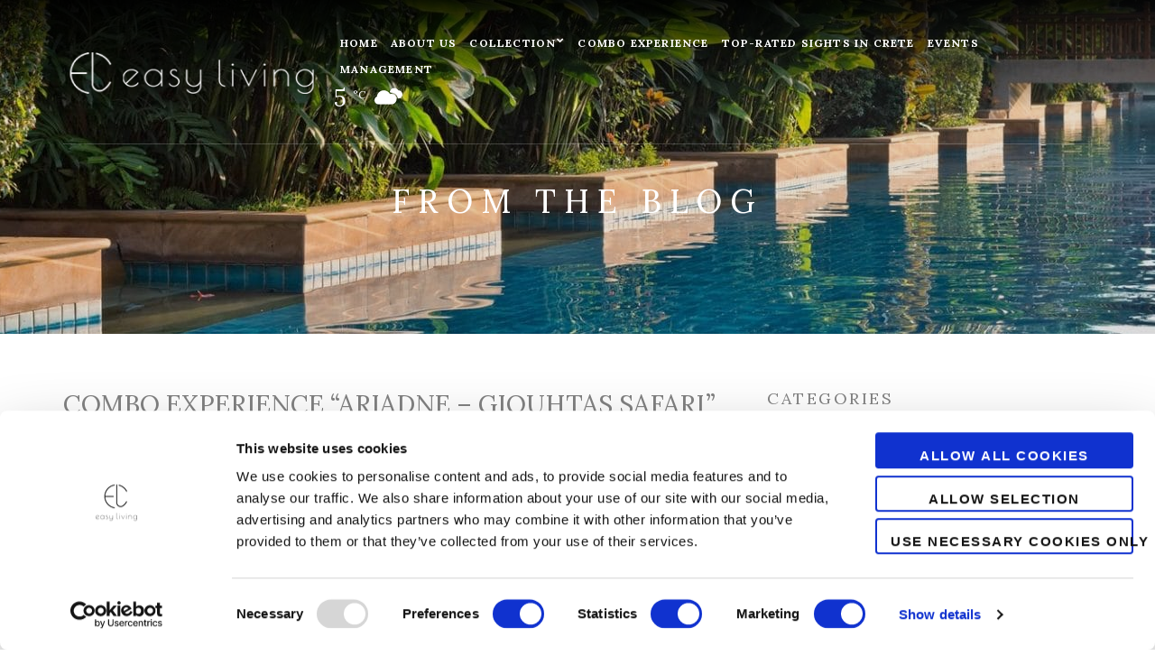

--- FILE ---
content_type: text/html; charset=UTF-8
request_url: https://easyliving.gr/combo-experience-ariadne-giouhtas-safari/
body_size: 18171
content:
<!doctype html>
<html lang="en-US">
<head>
	

	<meta charset="UTF-8">
	<meta name="viewport" content="width=device-width, initial-scale=1">
	<link rel="pingback" href="https://easyliving.gr/xmlrpc.php">
	<script type="text/javascript">
	window.dataLayer = window.dataLayer || [];

	function gtag() {
		dataLayer.push(arguments);
	}

	gtag("consent", "default", {
		ad_personalization: "denied",
		ad_storage: "denied",
		ad_user_data: "denied",
		analytics_storage: "denied",
		functionality_storage: "denied",
		personalization_storage: "denied",
		security_storage: "granted",
		wait_for_update: 500,
	});
	gtag("set", "ads_data_redaction", true);
	</script>
<script type="text/javascript"
		id="Cookiebot"
		src="https://consent.cookiebot.com/uc.js"
		data-implementation="wp"
		data-cbid="a78684f3-714d-4de2-b59d-c27434be55f2"
							defer	></script>
<script>!function(e,c){e[c]=e[c]+(e[c]&&" ")+"quform-js"}(document.documentElement,"className");</script><meta name='robots' content='index, follow, max-image-preview:large, max-snippet:-1, max-video-preview:-1' />
	<style>img:is([sizes="auto" i], [sizes^="auto," i]) { contain-intrinsic-size: 3000px 1500px }</style>
	<!-- Google tag (gtag.js) consent mode dataLayer added by Site Kit -->
<script type="text/javascript" id="google_gtagjs-js-consent-mode-data-layer">
/* <![CDATA[ */
window.dataLayer = window.dataLayer || [];function gtag(){dataLayer.push(arguments);}
gtag('consent', 'default', {"ad_personalization":"denied","ad_storage":"denied","ad_user_data":"denied","analytics_storage":"denied","functionality_storage":"denied","security_storage":"denied","personalization_storage":"denied","region":["AT","BE","BG","CH","CY","CZ","DE","DK","EE","ES","FI","FR","GB","GR","HR","HU","IE","IS","IT","LI","LT","LU","LV","MT","NL","NO","PL","PT","RO","SE","SI","SK"],"wait_for_update":500});
window._googlesitekitConsentCategoryMap = {"statistics":["analytics_storage"],"marketing":["ad_storage","ad_user_data","ad_personalization"],"functional":["functionality_storage","security_storage"],"preferences":["personalization_storage"]};
window._googlesitekitConsents = {"ad_personalization":"denied","ad_storage":"denied","ad_user_data":"denied","analytics_storage":"denied","functionality_storage":"denied","security_storage":"denied","personalization_storage":"denied","region":["AT","BE","BG","CH","CY","CZ","DE","DK","EE","ES","FI","FR","GB","GR","HR","HU","IE","IS","IT","LI","LT","LU","LV","MT","NL","NO","PL","PT","RO","SE","SI","SK"],"wait_for_update":500};
/* ]]> */
</script>
<!-- End Google tag (gtag.js) consent mode dataLayer added by Site Kit -->

	<!-- This site is optimized with the Yoast SEO plugin v26.6 - https://yoast.com/wordpress/plugins/seo/ -->
	<title>COMBO EXPERIENCE &quot;ARIADNE - GIOUHTAS SAFARI&quot; - Luxury Property to Rent at easy living</title>
	<meta name="description" content="combining luxury with activities and tours at the most important landmarks and places of interest. COMBO EXPERIENCE &quot;ARIADNE - GIOUHTAS SAFARI&quot; is one of your finest listings and will host your needs for an unforgertable vacation experience. Easy Living" />
	<link rel="canonical" href="https://easyliving.gr/combo-experience-ariadne-giouhtas-safari/" />
	<meta property="og:locale" content="en_US" />
	<meta property="og:type" content="article" />
	<meta property="og:title" content="COMBO EXPERIENCE &quot;ARIADNE - GIOUHTAS SAFARI&quot; - Luxury Property to Rent at easy living" />
	<meta property="og:description" content="combining luxury with activities and tours at the most important landmarks and places of interest. COMBO EXPERIENCE &quot;ARIADNE - GIOUHTAS SAFARI&quot; is one of your finest listings and will host your needs for an unforgertable vacation experience. Easy Living" />
	<meta property="og:url" content="https://easyliving.gr/combo-experience-ariadne-giouhtas-safari/" />
	<meta property="og:site_name" content="Easy Living" />
	<meta property="article:publisher" content="https://www.facebook.com/easylivingcrete" />
	<meta property="article:published_time" content="2023-11-24T13:56:31+00:00" />
	<meta property="article:modified_time" content="2023-11-24T15:32:34+00:00" />
	<meta property="og:image" content="https://easyliving.gr/wp-content/uploads/2020/02/book_now_logo.jpg" />
	<meta property="og:image:width" content="450" />
	<meta property="og:image:height" content="450" />
	<meta property="og:image:type" content="image/jpeg" />
	<meta name="author" content="Chris Evans" />
	<meta name="twitter:card" content="summary_large_image" />
	<meta name="twitter:label1" content="Written by" />
	<meta name="twitter:data1" content="Chris Evans" />
	<script type="application/ld+json" class="yoast-schema-graph">{"@context":"https://schema.org","@graph":[{"@type":"Article","@id":"https://easyliving.gr/combo-experience-ariadne-giouhtas-safari/#article","isPartOf":{"@id":"https://easyliving.gr/combo-experience-ariadne-giouhtas-safari/"},"author":{"name":"Chris Evans","@id":"https://easyliving.gr/#/schema/person/8a6027612618ffd1a74b7f09eee7cd37"},"headline":"COMBO EXPERIENCE &#8220;ARIADNE &#8211; GIOUHTAS SAFARI&#8221;","datePublished":"2023-11-24T13:56:31+00:00","dateModified":"2023-11-24T15:32:34+00:00","mainEntityOfPage":{"@id":"https://easyliving.gr/combo-experience-ariadne-giouhtas-safari/"},"wordCount":6,"publisher":{"@id":"https://easyliving.gr/#organization"},"inLanguage":"en-US"},{"@type":"WebPage","@id":"https://easyliving.gr/combo-experience-ariadne-giouhtas-safari/","url":"https://easyliving.gr/combo-experience-ariadne-giouhtas-safari/","name":"COMBO EXPERIENCE \"ARIADNE - GIOUHTAS SAFARI\" - Luxury Property to Rent at easy living","isPartOf":{"@id":"https://easyliving.gr/#website"},"datePublished":"2023-11-24T13:56:31+00:00","dateModified":"2023-11-24T15:32:34+00:00","description":"combining luxury with activities and tours at the most important landmarks and places of interest. COMBO EXPERIENCE \"ARIADNE - GIOUHTAS SAFARI\" is one of your finest listings and will host your needs for an unforgertable vacation experience. Easy Living","breadcrumb":{"@id":"https://easyliving.gr/combo-experience-ariadne-giouhtas-safari/#breadcrumb"},"inLanguage":"en-US","potentialAction":[{"@type":"ReadAction","target":["https://easyliving.gr/combo-experience-ariadne-giouhtas-safari/"]}]},{"@type":"BreadcrumbList","@id":"https://easyliving.gr/combo-experience-ariadne-giouhtas-safari/#breadcrumb","itemListElement":[{"@type":"ListItem","position":1,"name":"Home","item":"https://easyliving.gr/"},{"@type":"ListItem","position":2,"name":"Uncategorized","item":"https://easyliving.gr/category/uncategorized/"},{"@type":"ListItem","position":3,"name":"COMBO EXPERIENCE &#8220;ARIADNE &#8211; GIOUHTAS SAFARI&#8221;"}]},{"@type":"WebSite","@id":"https://easyliving.gr/#website","url":"https://easyliving.gr/","name":"Property Listings for rent on the island of Crete Greece","description":"Exellent properties for rent in Crete","publisher":{"@id":"https://easyliving.gr/#organization"},"alternateName":"Easy Living Luxury","potentialAction":[{"@type":"SearchAction","target":{"@type":"EntryPoint","urlTemplate":"https://easyliving.gr/?s={search_term_string}"},"query-input":{"@type":"PropertyValueSpecification","valueRequired":true,"valueName":"search_term_string"}}],"inLanguage":"en-US"},{"@type":"Organization","@id":"https://easyliving.gr/#organization","name":"Property Listings for rent on the island of Crete Greece","url":"https://easyliving.gr/","logo":{"@type":"ImageObject","inLanguage":"en-US","@id":"https://easyliving.gr/#/schema/logo/image/","url":"https://easyliving.gr/wp-content/uploads/2020/02/book_now_logo.jpg","contentUrl":"https://easyliving.gr/wp-content/uploads/2020/02/book_now_logo.jpg","width":450,"height":450,"caption":"Property Listings for rent on the island of Crete Greece"},"image":{"@id":"https://easyliving.gr/#/schema/logo/image/"},"sameAs":["https://www.facebook.com/easylivingcrete","https://www.instagram.com/easylivingcrete/"]},{"@type":"Person","@id":"https://easyliving.gr/#/schema/person/8a6027612618ffd1a74b7f09eee7cd37","name":"Chris Evans","image":{"@type":"ImageObject","inLanguage":"en-US","@id":"https://easyliving.gr/#/schema/person/image/","url":"https://secure.gravatar.com/avatar/812d9b9c4a4b95f9c8e64f3a5848f2df8a33c938c1ce46d7c5f3595d2c67358f?s=96&d=mm&r=g","contentUrl":"https://secure.gravatar.com/avatar/812d9b9c4a4b95f9c8e64f3a5848f2df8a33c938c1ce46d7c5f3595d2c67358f?s=96&d=mm&r=g","caption":"Chris Evans"}}]}</script>
	<!-- / Yoast SEO plugin. -->


<link rel='dns-prefetch' href='//www.googletagmanager.com' />
<link rel='dns-prefetch' href='//cdnjs.cloudflare.com' />
<link rel='dns-prefetch' href='//fonts.googleapis.com' />
<style id='classic-theme-styles-inline-css' type='text/css'>
/*! This file is auto-generated */
.wp-block-button__link{color:#fff;background-color:#32373c;border-radius:9999px;box-shadow:none;text-decoration:none;padding:calc(.667em + 2px) calc(1.333em + 2px);font-size:1.125em}.wp-block-file__button{background:#32373c;color:#fff;text-decoration:none}
</style>
<style id='filebird-block-filebird-gallery-style-inline-css' type='text/css'>
ul.filebird-block-filebird-gallery{margin:auto!important;padding:0!important;width:100%}ul.filebird-block-filebird-gallery.layout-grid{display:grid;grid-gap:20px;align-items:stretch;grid-template-columns:repeat(var(--columns),1fr);justify-items:stretch}ul.filebird-block-filebird-gallery.layout-grid li img{border:1px solid #ccc;box-shadow:2px 2px 6px 0 rgba(0,0,0,.3);height:100%;max-width:100%;-o-object-fit:cover;object-fit:cover;width:100%}ul.filebird-block-filebird-gallery.layout-masonry{-moz-column-count:var(--columns);-moz-column-gap:var(--space);column-gap:var(--space);-moz-column-width:var(--min-width);columns:var(--min-width) var(--columns);display:block;overflow:auto}ul.filebird-block-filebird-gallery.layout-masonry li{margin-bottom:var(--space)}ul.filebird-block-filebird-gallery li{list-style:none}ul.filebird-block-filebird-gallery li figure{height:100%;margin:0;padding:0;position:relative;width:100%}ul.filebird-block-filebird-gallery li figure figcaption{background:linear-gradient(0deg,rgba(0,0,0,.7),rgba(0,0,0,.3) 70%,transparent);bottom:0;box-sizing:border-box;color:#fff;font-size:.8em;margin:0;max-height:100%;overflow:auto;padding:3em .77em .7em;position:absolute;text-align:center;width:100%;z-index:2}ul.filebird-block-filebird-gallery li figure figcaption a{color:inherit}

</style>
<style id='global-styles-inline-css' type='text/css'>
:root{--wp--preset--aspect-ratio--square: 1;--wp--preset--aspect-ratio--4-3: 4/3;--wp--preset--aspect-ratio--3-4: 3/4;--wp--preset--aspect-ratio--3-2: 3/2;--wp--preset--aspect-ratio--2-3: 2/3;--wp--preset--aspect-ratio--16-9: 16/9;--wp--preset--aspect-ratio--9-16: 9/16;--wp--preset--color--black: #000000;--wp--preset--color--cyan-bluish-gray: #abb8c3;--wp--preset--color--white: #ffffff;--wp--preset--color--pale-pink: #f78da7;--wp--preset--color--vivid-red: #cf2e2e;--wp--preset--color--luminous-vivid-orange: #ff6900;--wp--preset--color--luminous-vivid-amber: #fcb900;--wp--preset--color--light-green-cyan: #7bdcb5;--wp--preset--color--vivid-green-cyan: #00d084;--wp--preset--color--pale-cyan-blue: #8ed1fc;--wp--preset--color--vivid-cyan-blue: #0693e3;--wp--preset--color--vivid-purple: #9b51e0;--wp--preset--gradient--vivid-cyan-blue-to-vivid-purple: linear-gradient(135deg,rgba(6,147,227,1) 0%,rgb(155,81,224) 100%);--wp--preset--gradient--light-green-cyan-to-vivid-green-cyan: linear-gradient(135deg,rgb(122,220,180) 0%,rgb(0,208,130) 100%);--wp--preset--gradient--luminous-vivid-amber-to-luminous-vivid-orange: linear-gradient(135deg,rgba(252,185,0,1) 0%,rgba(255,105,0,1) 100%);--wp--preset--gradient--luminous-vivid-orange-to-vivid-red: linear-gradient(135deg,rgba(255,105,0,1) 0%,rgb(207,46,46) 100%);--wp--preset--gradient--very-light-gray-to-cyan-bluish-gray: linear-gradient(135deg,rgb(238,238,238) 0%,rgb(169,184,195) 100%);--wp--preset--gradient--cool-to-warm-spectrum: linear-gradient(135deg,rgb(74,234,220) 0%,rgb(151,120,209) 20%,rgb(207,42,186) 40%,rgb(238,44,130) 60%,rgb(251,105,98) 80%,rgb(254,248,76) 100%);--wp--preset--gradient--blush-light-purple: linear-gradient(135deg,rgb(255,206,236) 0%,rgb(152,150,240) 100%);--wp--preset--gradient--blush-bordeaux: linear-gradient(135deg,rgb(254,205,165) 0%,rgb(254,45,45) 50%,rgb(107,0,62) 100%);--wp--preset--gradient--luminous-dusk: linear-gradient(135deg,rgb(255,203,112) 0%,rgb(199,81,192) 50%,rgb(65,88,208) 100%);--wp--preset--gradient--pale-ocean: linear-gradient(135deg,rgb(255,245,203) 0%,rgb(182,227,212) 50%,rgb(51,167,181) 100%);--wp--preset--gradient--electric-grass: linear-gradient(135deg,rgb(202,248,128) 0%,rgb(113,206,126) 100%);--wp--preset--gradient--midnight: linear-gradient(135deg,rgb(2,3,129) 0%,rgb(40,116,252) 100%);--wp--preset--font-size--small: 13px;--wp--preset--font-size--medium: 20px;--wp--preset--font-size--large: 36px;--wp--preset--font-size--x-large: 42px;--wp--preset--spacing--20: 0.44rem;--wp--preset--spacing--30: 0.67rem;--wp--preset--spacing--40: 1rem;--wp--preset--spacing--50: 1.5rem;--wp--preset--spacing--60: 2.25rem;--wp--preset--spacing--70: 3.38rem;--wp--preset--spacing--80: 5.06rem;--wp--preset--shadow--natural: 6px 6px 9px rgba(0, 0, 0, 0.2);--wp--preset--shadow--deep: 12px 12px 50px rgba(0, 0, 0, 0.4);--wp--preset--shadow--sharp: 6px 6px 0px rgba(0, 0, 0, 0.2);--wp--preset--shadow--outlined: 6px 6px 0px -3px rgba(255, 255, 255, 1), 6px 6px rgba(0, 0, 0, 1);--wp--preset--shadow--crisp: 6px 6px 0px rgba(0, 0, 0, 1);}:where(.is-layout-flex){gap: 0.5em;}:where(.is-layout-grid){gap: 0.5em;}body .is-layout-flex{display: flex;}.is-layout-flex{flex-wrap: wrap;align-items: center;}.is-layout-flex > :is(*, div){margin: 0;}body .is-layout-grid{display: grid;}.is-layout-grid > :is(*, div){margin: 0;}:where(.wp-block-columns.is-layout-flex){gap: 2em;}:where(.wp-block-columns.is-layout-grid){gap: 2em;}:where(.wp-block-post-template.is-layout-flex){gap: 1.25em;}:where(.wp-block-post-template.is-layout-grid){gap: 1.25em;}.has-black-color{color: var(--wp--preset--color--black) !important;}.has-cyan-bluish-gray-color{color: var(--wp--preset--color--cyan-bluish-gray) !important;}.has-white-color{color: var(--wp--preset--color--white) !important;}.has-pale-pink-color{color: var(--wp--preset--color--pale-pink) !important;}.has-vivid-red-color{color: var(--wp--preset--color--vivid-red) !important;}.has-luminous-vivid-orange-color{color: var(--wp--preset--color--luminous-vivid-orange) !important;}.has-luminous-vivid-amber-color{color: var(--wp--preset--color--luminous-vivid-amber) !important;}.has-light-green-cyan-color{color: var(--wp--preset--color--light-green-cyan) !important;}.has-vivid-green-cyan-color{color: var(--wp--preset--color--vivid-green-cyan) !important;}.has-pale-cyan-blue-color{color: var(--wp--preset--color--pale-cyan-blue) !important;}.has-vivid-cyan-blue-color{color: var(--wp--preset--color--vivid-cyan-blue) !important;}.has-vivid-purple-color{color: var(--wp--preset--color--vivid-purple) !important;}.has-black-background-color{background-color: var(--wp--preset--color--black) !important;}.has-cyan-bluish-gray-background-color{background-color: var(--wp--preset--color--cyan-bluish-gray) !important;}.has-white-background-color{background-color: var(--wp--preset--color--white) !important;}.has-pale-pink-background-color{background-color: var(--wp--preset--color--pale-pink) !important;}.has-vivid-red-background-color{background-color: var(--wp--preset--color--vivid-red) !important;}.has-luminous-vivid-orange-background-color{background-color: var(--wp--preset--color--luminous-vivid-orange) !important;}.has-luminous-vivid-amber-background-color{background-color: var(--wp--preset--color--luminous-vivid-amber) !important;}.has-light-green-cyan-background-color{background-color: var(--wp--preset--color--light-green-cyan) !important;}.has-vivid-green-cyan-background-color{background-color: var(--wp--preset--color--vivid-green-cyan) !important;}.has-pale-cyan-blue-background-color{background-color: var(--wp--preset--color--pale-cyan-blue) !important;}.has-vivid-cyan-blue-background-color{background-color: var(--wp--preset--color--vivid-cyan-blue) !important;}.has-vivid-purple-background-color{background-color: var(--wp--preset--color--vivid-purple) !important;}.has-black-border-color{border-color: var(--wp--preset--color--black) !important;}.has-cyan-bluish-gray-border-color{border-color: var(--wp--preset--color--cyan-bluish-gray) !important;}.has-white-border-color{border-color: var(--wp--preset--color--white) !important;}.has-pale-pink-border-color{border-color: var(--wp--preset--color--pale-pink) !important;}.has-vivid-red-border-color{border-color: var(--wp--preset--color--vivid-red) !important;}.has-luminous-vivid-orange-border-color{border-color: var(--wp--preset--color--luminous-vivid-orange) !important;}.has-luminous-vivid-amber-border-color{border-color: var(--wp--preset--color--luminous-vivid-amber) !important;}.has-light-green-cyan-border-color{border-color: var(--wp--preset--color--light-green-cyan) !important;}.has-vivid-green-cyan-border-color{border-color: var(--wp--preset--color--vivid-green-cyan) !important;}.has-pale-cyan-blue-border-color{border-color: var(--wp--preset--color--pale-cyan-blue) !important;}.has-vivid-cyan-blue-border-color{border-color: var(--wp--preset--color--vivid-cyan-blue) !important;}.has-vivid-purple-border-color{border-color: var(--wp--preset--color--vivid-purple) !important;}.has-vivid-cyan-blue-to-vivid-purple-gradient-background{background: var(--wp--preset--gradient--vivid-cyan-blue-to-vivid-purple) !important;}.has-light-green-cyan-to-vivid-green-cyan-gradient-background{background: var(--wp--preset--gradient--light-green-cyan-to-vivid-green-cyan) !important;}.has-luminous-vivid-amber-to-luminous-vivid-orange-gradient-background{background: var(--wp--preset--gradient--luminous-vivid-amber-to-luminous-vivid-orange) !important;}.has-luminous-vivid-orange-to-vivid-red-gradient-background{background: var(--wp--preset--gradient--luminous-vivid-orange-to-vivid-red) !important;}.has-very-light-gray-to-cyan-bluish-gray-gradient-background{background: var(--wp--preset--gradient--very-light-gray-to-cyan-bluish-gray) !important;}.has-cool-to-warm-spectrum-gradient-background{background: var(--wp--preset--gradient--cool-to-warm-spectrum) !important;}.has-blush-light-purple-gradient-background{background: var(--wp--preset--gradient--blush-light-purple) !important;}.has-blush-bordeaux-gradient-background{background: var(--wp--preset--gradient--blush-bordeaux) !important;}.has-luminous-dusk-gradient-background{background: var(--wp--preset--gradient--luminous-dusk) !important;}.has-pale-ocean-gradient-background{background: var(--wp--preset--gradient--pale-ocean) !important;}.has-electric-grass-gradient-background{background: var(--wp--preset--gradient--electric-grass) !important;}.has-midnight-gradient-background{background: var(--wp--preset--gradient--midnight) !important;}.has-small-font-size{font-size: var(--wp--preset--font-size--small) !important;}.has-medium-font-size{font-size: var(--wp--preset--font-size--medium) !important;}.has-large-font-size{font-size: var(--wp--preset--font-size--large) !important;}.has-x-large-font-size{font-size: var(--wp--preset--font-size--x-large) !important;}
:where(.wp-block-post-template.is-layout-flex){gap: 1.25em;}:where(.wp-block-post-template.is-layout-grid){gap: 1.25em;}
:where(.wp-block-columns.is-layout-flex){gap: 2em;}:where(.wp-block-columns.is-layout-grid){gap: 2em;}
:root :where(.wp-block-pullquote){font-size: 1.5em;line-height: 1.6;}
</style>
<link rel='stylesheet' id='buttonizer_frontend_style-css' href='https://easyliving.gr/wp-content/plugins/buttonizer-multifunctional-button/assets/legacy/frontend.css?v=2bf00396b0c1ac7592c6916e5b67b30d&#038;ver=6.8.3' type='text/css' media='all' />
<link rel='stylesheet' id='buttonizer-icon-library-css' href='https://cdnjs.cloudflare.com/ajax/libs/font-awesome/5.15.4/css/all.min.css?ver=6.8.3' type='text/css' media='all' integrity='sha512-1ycn6IcaQQ40/MKBW2W4Rhis/DbILU74C1vSrLJxCq57o941Ym01SwNsOMqvEBFlcgUa6xLiPY/NS5R+E6ztJQ==' crossorigin='anonymous' />
<link rel='stylesheet' id='contact-form-7-css' href='https://easyliving.gr/wp-content/plugins/contact-form-7/includes/css/styles.css?ver=6.1.4' type='text/css' media='all' />
<link rel='stylesheet' id='cisc-shortcodes-css' href='https://easyliving.gr/wp-content/plugins/cssigniter-shortcodes/src/style.min.css?ver=2.4.2' type='text/css' media='all' />
<link rel='stylesheet' id='font-awesome-css' href='https://easyliving.gr/wp-content/plugins/cssigniter-shortcodes/src/css/font-awesome.min.css?ver=4.7.0' type='text/css' media='all' />
<link rel='stylesheet' id='tiny-slider-css' href='https://easyliving.gr/wp-content/plugins/cssigniter-shortcodes/src/vendor/tiny-slider/tiny-slider.min.css?ver=2.9.3' type='text/css' media='all' />
<link rel='stylesheet' id='socials-ignited-css' href='https://easyliving.gr/wp-content/plugins/socials-ignited/includes/assets/css/style.min.css?ver=2.0.0' type='text/css' media='all' />
<link rel='stylesheet' id='googlefonts-css' href='https://fonts.googleapis.com/css?family=Open+Sans+Condensed:300,700&subset=latin' type='text/css' media='all' />
<link rel='stylesheet' id='quform-css' href='https://easyliving.gr/wp-content/plugins/quform/cache/quform.css?ver=1700754756' type='text/css' media='all' />
<link rel='stylesheet' id='zermatt-google-font-css' href='//fonts.googleapis.com/css?family=Lora%3A400%2C400italic%2C700%2C700italic&#038;ver=6.8.3' type='text/css' media='all' />
<link rel='stylesheet' id='zermatt-base-css' href='https://easyliving.gr/wp-content/themes/zermatt/css/base.css?ver=1.0' type='text/css' media='all' />
<link rel='stylesheet' id='zermatt-common-css' href='https://easyliving.gr/wp-content/themes/zermatt/common/css/global.css?ver=1.0' type='text/css' media='all' />
<link rel='stylesheet' id='flexslider-css' href='https://easyliving.gr/wp-content/themes/zermatt/css/flexslider.css?ver=2.5.0' type='text/css' media='all' />
<link rel='stylesheet' id='mmenu-css' href='https://easyliving.gr/wp-content/themes/zermatt/css/mmenu.css?ver=5.2.0' type='text/css' media='all' />
<link rel='stylesheet' id='magnific-popup-css' href='https://easyliving.gr/wp-content/themes/zermatt/css/magnific.css?ver=1.0.0' type='text/css' media='all' />
<link rel='stylesheet' id='jquery-ui-datepicker-css' href='https://easyliving.gr/wp-content/themes/zermatt/css/jquery-ui-1.10.4.datepicker.min.css?ver=1.10.4' type='text/css' media='all' />
<link rel='stylesheet' id='justifiedGallery-css' href='https://easyliving.gr/wp-content/themes/zermatt/css/justifiedGallery.min.css?ver=3.6.0' type='text/css' media='all' />
<link rel='stylesheet' id='ci-weather-icons-css' href='https://easyliving.gr/wp-content/themes/zermatt/css/ci-weather-icons.css?ver=1.0' type='text/css' media='all' />
<link rel='stylesheet' id='slick-slider-css' href='https://easyliving.gr/wp-content/themes/zermatt/css/slick.css?ver=1.5.7' type='text/css' media='all' />
<link rel='stylesheet' id='zermatt-style-css' href='https://easyliving.gr/wp-content/themes/zermatt/style.css?ver=1.0' type='text/css' media='all' />
<style id='zermatt-style-inline-css' type='text/css'>
#ci-hero-2 .widget-wrap { color: #ffffff; background-image: url(https://easyliving.gr/wp-content/uploads/2020/02/book_now_small.jpg);background-repeat: no-repeat; } 

#ci-hero-3 .widget-wrap { color: #ffffff; background-image: url(https://easyliving.gr/wp-content/uploads/2019/11/tropical-pool.jpg);background-repeat: repeat; } 

#ci-hero-4 .widget-wrap { color: #ffffff; background-image: url(https://easyliving.gr/wp-content/uploads/2021/07/Apartment.jpg);background-repeat: repeat; } 

#ci-hero-5 .widget-wrap { color: #ffffff; background-image: url(https://easyliving.gr/wp-content/uploads/2019/12/house-key-in-the-door-opening-into-apartment.jpg);background-repeat: repeat; } 

#ci-hero-6 .widget-wrap { color: #ffffff; background-image: url(https://easyliving.gr/wp-content/uploads/2020/02/book_now_large.jpg);background-repeat: repeat; } 

#ci-hero-7 .widget-wrap { color: #ffffff; background-image: url(https://easyliving.gr/wp-content/uploads/2019/11/modern-living-room-interior.jpg);background-repeat: repeat; } 

#ci-hero-8 .widget-wrap { color: #ffffff; background-image: url(https://easyliving.gr/wp-content/uploads/2021/07/seaside.jpg);background-repeat: repeat; } 

#ci-book-room-1 .offer-cta-inner { color: #ffffff;  } 

</style>
<link rel='stylesheet' id='zermatt-style-child-css' href='https://easyliving.gr/wp-content/themes/zermatt-child/style.css?ver=1.0' type='text/css' media='all' />
<link rel='stylesheet' id='tablepress-default-css' href='https://easyliving.gr/wp-content/plugins/tablepress/css/build/default.css?ver=3.2.5' type='text/css' media='all' />
<link rel='stylesheet' id='elementor-frontend-css' href='https://easyliving.gr/wp-content/plugins/elementor/assets/css/frontend.min.css?ver=3.34.0' type='text/css' media='all' />
<link rel='stylesheet' id='elementor-post-4308-css' href='https://easyliving.gr/wp-content/uploads/elementor/css/post-4308.css?ver=1768803006' type='text/css' media='all' />
<link rel='stylesheet' id='widget-heading-css' href='https://easyliving.gr/wp-content/plugins/elementor/assets/css/widget-heading.min.css?ver=3.34.0' type='text/css' media='all' />
<link rel='stylesheet' id='swiper-css' href='https://easyliving.gr/wp-content/plugins/elementor/assets/lib/swiper/v8/css/swiper.min.css?ver=8.4.5' type='text/css' media='all' />
<link rel='stylesheet' id='e-swiper-css' href='https://easyliving.gr/wp-content/plugins/elementor/assets/css/conditionals/e-swiper.min.css?ver=3.34.0' type='text/css' media='all' />
<link rel='stylesheet' id='widget-image-carousel-css' href='https://easyliving.gr/wp-content/plugins/elementor/assets/css/widget-image-carousel.min.css?ver=3.34.0' type='text/css' media='all' />
<link rel='stylesheet' id='elementor-post-7538-css' href='https://easyliving.gr/wp-content/uploads/elementor/css/post-7538.css?ver=1768841108' type='text/css' media='all' />
<link rel='stylesheet' id='eael-general-css' href='https://easyliving.gr/wp-content/plugins/essential-addons-for-elementor-lite/assets/front-end/css/view/general.min.css?ver=6.5.5' type='text/css' media='all' />
<link rel='stylesheet' id='elementor-gf-local-roboto-css' href='https://easyliving.gr/wp-content/uploads/elementor/google-fonts/css/roboto.css?ver=1743412688' type='text/css' media='all' />
<link rel='stylesheet' id='elementor-gf-local-robotoslab-css' href='https://easyliving.gr/wp-content/uploads/elementor/google-fonts/css/robotoslab.css?ver=1743412691' type='text/css' media='all' />
<script type="text/javascript" src="https://easyliving.gr/wp-includes/js/jquery/jquery.min.js?ver=3.7.1" id="jquery-core-js"></script>
<script type="text/javascript" src="https://easyliving.gr/wp-includes/js/jquery/jquery-migrate.min.js?ver=3.4.1" id="jquery-migrate-js"></script>

<!-- Google tag (gtag.js) snippet added by Site Kit -->
<!-- Google Analytics snippet added by Site Kit -->
<script type="text/javascript" src="https://www.googletagmanager.com/gtag/js?id=GT-TNHWXKN" id="google_gtagjs-js" async></script>
<script type="text/javascript" id="google_gtagjs-js-after">
/* <![CDATA[ */
window.dataLayer = window.dataLayer || [];function gtag(){dataLayer.push(arguments);}
gtag("set","linker",{"domains":["easyliving.gr"]});
gtag("js", new Date());
gtag("set", "developer_id.dZTNiMT", true);
gtag("config", "GT-TNHWXKN");
/* ]]> */
</script>
<meta name="generator" content="Site Kit by Google 1.170.0" /><meta name="seobility" content="14a1dfca9dcc4d60efbbae387ad73dec">
<!-- Google Tag Manager -->
<script>(function(w,d,s,l,i){w[l]=w[l]||[];w[l].push({'gtm.start':
new Date().getTime(),event:'gtm.js'});var f=d.getElementsByTagName(s)[0],
j=d.createElement(s),dl=l!='dataLayer'?'&l='+l:'';j.async=true;j.src=
'https://www.googletagmanager.com/gtm.js?id='+i+dl;f.parentNode.insertBefore(j,f);
})(window,document,'script','dataLayer','GTM-54WFS9HH');</script>
<!-- End Google Tag Manager --><style type="text/css"></style><meta name="generator" content="Elementor 3.34.0; features: e_font_icon_svg, additional_custom_breakpoints; settings: css_print_method-external, google_font-enabled, font_display-auto">
			<style>
				.e-con.e-parent:nth-of-type(n+4):not(.e-lazyloaded):not(.e-no-lazyload),
				.e-con.e-parent:nth-of-type(n+4):not(.e-lazyloaded):not(.e-no-lazyload) * {
					background-image: none !important;
				}
				@media screen and (max-height: 1024px) {
					.e-con.e-parent:nth-of-type(n+3):not(.e-lazyloaded):not(.e-no-lazyload),
					.e-con.e-parent:nth-of-type(n+3):not(.e-lazyloaded):not(.e-no-lazyload) * {
						background-image: none !important;
					}
				}
				@media screen and (max-height: 640px) {
					.e-con.e-parent:nth-of-type(n+2):not(.e-lazyloaded):not(.e-no-lazyload),
					.e-con.e-parent:nth-of-type(n+2):not(.e-lazyloaded):not(.e-no-lazyload) * {
						background-image: none !important;
					}
				}
			</style>
			
<!-- Google Tag Manager snippet added by Site Kit -->
<script type="text/javascript">
/* <![CDATA[ */

			( function( w, d, s, l, i ) {
				w[l] = w[l] || [];
				w[l].push( {'gtm.start': new Date().getTime(), event: 'gtm.js'} );
				var f = d.getElementsByTagName( s )[0],
					j = d.createElement( s ), dl = l != 'dataLayer' ? '&l=' + l : '';
				j.async = true;
				j.src = 'https://www.googletagmanager.com/gtm.js?id=' + i + dl;
				f.parentNode.insertBefore( j, f );
			} )( window, document, 'script', 'dataLayer', 'GTM-54WFS9HH' );
			
/* ]]> */
</script>

<!-- End Google Tag Manager snippet added by Site Kit -->
<meta name="generator" content="Powered by Slider Revolution 6.5.25 - responsive, Mobile-Friendly Slider Plugin for WordPress with comfortable drag and drop interface." />
<link rel="icon" href="https://easyliving.gr/wp-content/uploads/2021/09/cropped-logo_black-32x32.png" sizes="32x32" />
<link rel="icon" href="https://easyliving.gr/wp-content/uploads/2021/09/cropped-logo_black-192x192.png" sizes="192x192" />
<link rel="apple-touch-icon" href="https://easyliving.gr/wp-content/uploads/2021/09/cropped-logo_black-180x180.png" />
<meta name="msapplication-TileImage" content="https://easyliving.gr/wp-content/uploads/2021/09/cropped-logo_black-270x270.png" />
<script>function setREVStartSize(e){
			//window.requestAnimationFrame(function() {
				window.RSIW = window.RSIW===undefined ? window.innerWidth : window.RSIW;
				window.RSIH = window.RSIH===undefined ? window.innerHeight : window.RSIH;
				try {
					var pw = document.getElementById(e.c).parentNode.offsetWidth,
						newh;
					pw = pw===0 || isNaN(pw) || (e.l=="fullwidth" || e.layout=="fullwidth") ? window.RSIW : pw;
					e.tabw = e.tabw===undefined ? 0 : parseInt(e.tabw);
					e.thumbw = e.thumbw===undefined ? 0 : parseInt(e.thumbw);
					e.tabh = e.tabh===undefined ? 0 : parseInt(e.tabh);
					e.thumbh = e.thumbh===undefined ? 0 : parseInt(e.thumbh);
					e.tabhide = e.tabhide===undefined ? 0 : parseInt(e.tabhide);
					e.thumbhide = e.thumbhide===undefined ? 0 : parseInt(e.thumbhide);
					e.mh = e.mh===undefined || e.mh=="" || e.mh==="auto" ? 0 : parseInt(e.mh,0);
					if(e.layout==="fullscreen" || e.l==="fullscreen")
						newh = Math.max(e.mh,window.RSIH);
					else{
						e.gw = Array.isArray(e.gw) ? e.gw : [e.gw];
						for (var i in e.rl) if (e.gw[i]===undefined || e.gw[i]===0) e.gw[i] = e.gw[i-1];
						e.gh = e.el===undefined || e.el==="" || (Array.isArray(e.el) && e.el.length==0)? e.gh : e.el;
						e.gh = Array.isArray(e.gh) ? e.gh : [e.gh];
						for (var i in e.rl) if (e.gh[i]===undefined || e.gh[i]===0) e.gh[i] = e.gh[i-1];
											
						var nl = new Array(e.rl.length),
							ix = 0,
							sl;
						e.tabw = e.tabhide>=pw ? 0 : e.tabw;
						e.thumbw = e.thumbhide>=pw ? 0 : e.thumbw;
						e.tabh = e.tabhide>=pw ? 0 : e.tabh;
						e.thumbh = e.thumbhide>=pw ? 0 : e.thumbh;
						for (var i in e.rl) nl[i] = e.rl[i]<window.RSIW ? 0 : e.rl[i];
						sl = nl[0];
						for (var i in nl) if (sl>nl[i] && nl[i]>0) { sl = nl[i]; ix=i;}
						var m = pw>(e.gw[ix]+e.tabw+e.thumbw) ? 1 : (pw-(e.tabw+e.thumbw)) / (e.gw[ix]);
						newh =  (e.gh[ix] * m) + (e.tabh + e.thumbh);
					}
					var el = document.getElementById(e.c);
					if (el!==null && el) el.style.height = newh+"px";
					el = document.getElementById(e.c+"_wrapper");
					if (el!==null && el) {
						el.style.height = newh+"px";
						el.style.display = "block";
					}
				} catch(e){
					console.log("Failure at Presize of Slider:" + e)
				}
			//});
		  };</script>
		<style type="text/css" id="wp-custom-css">
			

/* Migrated CSS from the theme's old custom CSS setting. */
.widget-wrap { background-size: auto; background-attachment: fixed; } .sidebar .widget-wrap { background-attachment: scroll; } .player .video-wrapper video { height: auto; }

.home-slider .slides li:before {
    content: '';
    background: rgba(0,0,0,.1);
    top: 0;
    left: 0;
    width: 100%;
    height: 100%;
    position: absolute;
}

.navigation a {
    text-transform: uppercase;
    font-size: 12px;
    letter-spacing: 0.1em;
    font-weight: 700;
}

.hero-wrap .page-hero:before {
    content: '';
    background: rgba(0,0,0,.1);
    top: 0;
    left: 0;
    width: 100%;
    height: 100%;
    position: absolute;
}

.home .widget_ci-hero .widget-wrap:before {
    width: 100%;
    height: 100%;
    content: '';
    top: 0;
    left: 0;
    position: absolute;
    background: rgba(0, 0, 0, .1);
    display: block;
}
.home .widget_ci-hero .widget-wrap {
    position: relative
}

.mast-head-left {
    width: 25%;
}

.page-template-template-listing-room .item-inset:before{
width:100%;
height:100%;
content:'';
top:0;
left:0;
position:absolute;
background:rgba(0,0,0,.1);
display:block;
}
.widget_ci-rooms .item-inset:before{
	width:100%;
height:100%;
content:'';
top:0;
left:0;
position:absolute;
background:rgba(0,0,0,.1);
display:block;
	
}

.css3_grid_arrow_area {
    display: table-cell;
    height: 100%;
    vertical-align: middle;
    padding: 0 !important;
}

.offer-cta-inner .cta-content {
    position: absolute;
    top: 70%;
    width: 100%;
    -webkit-transform: translateY(-50%);
    transform: translateY(-50%);
    padding: 35px;
}

.header {
    position:fixed;
    background: linear-gradient(180deg, rgba(0, 0, 0, .9), transparent);
}

.navigation>li>a {
    margin: 7px;
}

.ci-map-wrap {
    margin: 0 0 30px;
    padding: 20px;
    /* border: 1px solid #D7D7D7; */
    text-align: center;
}		</style>
		</head>
<body class="wp-singular post-template-default single single-post postid-7538 single-format-standard wp-theme-zermatt wp-child-theme-zermatt-child header-alt elementor-default elementor-kit-4308 elementor-page elementor-page-7538">


<div id="page">

	
		<header class="header header-default">
			<div class="container">
				<div class="row">
					<div class="col-xs-12">
						<div class="mast-head">
							<div class="mast-head-left">
								<h2 class="site-logo">
									<a href="https://easyliving.gr/">
																					<picture>
<source type="image/webp" srcset="https://easyliving.gr/wp-content/uploads/2019/11/logo_easy.png.webp"/>
<img src="https://easyliving.gr/wp-content/uploads/2019/11/logo_easy.png" alt="Exellent properties for rent in Crete"/>
</picture>

																			</a>

								</h2>

															</div><!-- .mast-head-left -->

							<div class="mast-head-right">
								<div class="mast-head-group">

																			<nav class="nav">
											<ul id="menu-menu-1" class="navigation nav-clone"><li id="menu-item-59" class="menu-item menu-item-type-post_type menu-item-object-page menu-item-home menu-item-59"><a href="https://easyliving.gr/">Home</a></li>
<li id="menu-item-3215" class="menu-item menu-item-type-post_type menu-item-object-page menu-item-3215"><a href="https://easyliving.gr/vacations-villas-holidays-apartments-crete/">About Us</a></li>
<li id="menu-item-2541" class="menu-item menu-item-type-custom menu-item-object-custom menu-item-has-children menu-item-2541"><a href="#">Collection</a>
<ul class="sub-menu">
	<li id="menu-item-2530" class="menu-item menu-item-type-post_type menu-item-object-page menu-item-2530"><a href="https://easyliving.gr/villas-in-crete/">Villas in Crete</a></li>
	<li id="menu-item-15478" class="menu-item menu-item-type-taxonomy menu-item-object-zermatt_room_category menu-item-15478"><a href="https://easyliving.gr/room-category/suites/">Suites</a></li>
	<li id="menu-item-2727" class="menu-item menu-item-type-post_type menu-item-object-page menu-item-2727"><a href="https://easyliving.gr/seaside-houses-in-crete/">Seaside Houses in Crete</a></li>
	<li id="menu-item-2529" class="menu-item menu-item-type-post_type menu-item-object-page menu-item-2529"><a href="https://easyliving.gr/apartments-in-crete/">Apartments in Crete</a></li>
</ul>
</li>
<li id="menu-item-6033" class="menu-item menu-item-type-post_type menu-item-object-page menu-item-6033"><a href="https://easyliving.gr/combo-experience/">Combo experience</a></li>
<li id="menu-item-71" class="menu-item menu-item-type-post_type menu-item-object-page menu-item-71"><a href="https://easyliving.gr/sights/">Top-Rated Sights in Crete</a></li>
<li id="menu-item-60" class="menu-item menu-item-type-post_type menu-item-object-page current_page_parent menu-item-60"><a href="https://easyliving.gr/?page_id=33">Events</a></li>
<li id="menu-item-3934" class="menu-item menu-item-type-post_type menu-item-object-page menu-item-3934"><a href="https://easyliving.gr/property-management/">Management</a></li>
</ul>										</nav>
									
										<div class="resort-info theme-weather" data-location-id="261741" data-units="metric" data-unit="C">
		<div class="resort-weather">
			<span class="resort-temperature theme-weather-temp"></span>
			<i class="wi theme-weather-icon"></i>
		</div>
		
	</div>

									
									
									
									<a href="#mobilemenu" class="mobile-trigger">
										<i class="fa fa-navicon"></i>
									</a>
								</div>
							</div>
							<!-- .mast-head-right -->
						</div>
					</div>
				</div>
			</div>
			<div id="mobilemenu"></div>
		</header>

	
	<div class="hero-wrap">
	<div class="page-hero" style="background-color: #252525;background-image: url(https://easyliving.gr/wp-content/uploads/2019/11/cropped-tropical-pool.jpg);">
		<div class="container">
			<div class="row">
				<div class="col-xs-12">
					<h1 class="page-title">From the blog</h1>

									</div>
			</div>
		</div>
	</div>
</div>
<main class="main">
	<div class="container">

		
			<div class="row">
				<div class="col-md-8">
											<article id="post-7538" class="entry post-7538 post type-post status-publish format-standard hentry category-uncategorized">
							<h1 class="entry-title">COMBO EXPERIENCE &#8220;ARIADNE &#8211; GIOUHTAS SAFARI&#8221;</h1>

							<div class="entry-meta">
								<time class="entry-time" datetime="2023-11-24T15:56:31+02:00">
									November 24, 2023								</time>
								&bull;
								<span class="entry-categories"><a href="https://easyliving.gr/category/uncategorized/" rel="category tag">Uncategorized</a></span>
							</div>
							
							<div class="entry-content">
								<div class="bialty-container">		<div data-elementor-type="wp-post" data-elementor-id="7538" class="elementor elementor-7538">
						<section class="elementor-section elementor-top-section elementor-element elementor-element-a296f33 elementor-section-boxed elementor-section-height-default elementor-section-height-default" data-id="a296f33" data-element_type="section">
						<div class="elementor-container elementor-column-gap-default">
					<div class="elementor-column elementor-col-100 elementor-top-column elementor-element elementor-element-ae3e019" data-id="ae3e019" data-element_type="column">
			<div class="elementor-widget-wrap elementor-element-populated">
						<div class="elementor-element elementor-element-7640fee elementor-widget elementor-widget-heading" data-id="7640fee" data-element_type="widget" data-widget_type="heading.default">
				<div class="elementor-widget-container">
					<h2 class="elementor-heading-title elementor-size-default">apartment</h2>				</div>
				</div>
				<div class="elementor-element elementor-element-b38b947 elementor-widget elementor-widget-text-editor" data-id="b38b947" data-element_type="widget" data-widget_type="text-editor.default">
				<div class="elementor-widget-container">
									<p>In the most upgraded area of Heraklion, we have created a <a href="https://easyliving.gr/room/welcome-to-ariadne-cozy-beautiful-apartment/">fully renovated furnished apartment.</a></p><p>The apartment is pleasant, very quiet and offers guests relaxation during their stay. Suitable for couples, individual travelers as well as&nbsp;&nbsp;guests for whom privacy, intimacy and a comfortable stay are the priority of their trip.</p><p>This 50 square meters apartment with the integrated kitchen and bedroom, a bathroom and a private quiet courtyard front of the house. The property can be accessed by stairs and parking in front of the building can be found easily.</p><p>It has a double bed with a comfortable mattress a large wardrobe and a dress room in the room. The studio includes a functional kitchen.</p><h2 style="text-align: center;"><a href="https://easyliving.gr/room/welcome-to-ariadne-cozy-beautiful-apartment/" target="_blank" rel="noopener">CHECK ARIADNE LISTING HERE</a></h2>								</div>
				</div>
				<div class="elementor-element elementor-element-3c9ddef elementor-arrows-position-inside elementor-widget elementor-widget-image-carousel" data-id="3c9ddef" data-element_type="widget" data-settings='{"slides_to_show":"1","navigation":"arrows","autoplay":"yes","pause_on_hover":"yes","pause_on_interaction":"yes","autoplay_speed":5000,"infinite":"yes","effect":"slide","speed":500}' data-widget_type="image-carousel.default">
				<div class="elementor-widget-container">
							<div class="elementor-image-carousel-wrapper swiper" role="region" aria-roledescription="carousel" aria-label="Image Carousel" dir="ltr">
			<div class="elementor-image-carousel swiper-wrapper" aria-live="off">
								<div class="swiper-slide" role="group" aria-roledescription="slide" aria-label="1 of 10"><a data-elementor-open-lightbox="yes" data-elementor-lightbox-slideshow="3c9ddef" data-e-action-hash="#elementor-action%3Aaction%3Dlightbox%26settings%3DeyJpZCI6MzMwMCwidXJsIjpmYWxzZSwic2xpZGVzaG93IjoiM2M5ZGRlZiJ9"><figure class="swiper-slide-inner"><picture decoding="async" class="swiper-slide-image">
<source type="image/webp" srcset="https://easyliving.gr/wp-content/uploads/2019/12/18.jpg.webp"/>
<img decoding="async" src="https://easyliving.gr/wp-content/uploads/2019/12/18.jpg" alt="COMBO EXPERIENCE &#8220;ARIADNE &#8211; GIOUHTAS SAFARI&#8221;"/>
</picture>
</figure></a></div><div class="swiper-slide" role="group" aria-roledescription="slide" aria-label="2 of 10"><a data-elementor-open-lightbox="yes" data-elementor-lightbox-slideshow="3c9ddef" data-e-action-hash="#elementor-action%3Aaction%3Dlightbox%26settings%3DeyJpZCI6MzI5NywidXJsIjpmYWxzZSwic2xpZGVzaG93IjoiM2M5ZGRlZiJ9"><figure class="swiper-slide-inner"><picture decoding="async" class="swiper-slide-image">
<source type="image/webp" srcset="https://easyliving.gr/wp-content/uploads/2019/12/15-2.jpg.webp"/>
<img decoding="async" src="https://easyliving.gr/wp-content/uploads/2019/12/15-2.jpg" alt="COMBO EXPERIENCE &#8220;ARIADNE &#8211; GIOUHTAS SAFARI&#8221;"/>
</picture>
</figure></a></div><div class="swiper-slide" role="group" aria-roledescription="slide" aria-label="3 of 10"><a data-elementor-open-lightbox="yes" data-elementor-lightbox-slideshow="3c9ddef" data-e-action-hash="#elementor-action%3Aaction%3Dlightbox%26settings%3DeyJpZCI6MzI5NiwidXJsIjpmYWxzZSwic2xpZGVzaG93IjoiM2M5ZGRlZiJ9"><figure class="swiper-slide-inner"><picture decoding="async" class="swiper-slide-image">
<source type="image/webp" srcset="https://easyliving.gr/wp-content/uploads/2019/12/14-3.jpg.webp"/>
<img decoding="async" src="https://easyliving.gr/wp-content/uploads/2019/12/14-3.jpg" alt="COMBO EXPERIENCE &#8220;ARIADNE &#8211; GIOUHTAS SAFARI&#8221;"/>
</picture>
</figure></a></div><div class="swiper-slide" role="group" aria-roledescription="slide" aria-label="4 of 10"><a data-elementor-open-lightbox="yes" data-elementor-lightbox-slideshow="3c9ddef" data-e-action-hash="#elementor-action%3Aaction%3Dlightbox%26settings%3DeyJpZCI6MzI2NCwidXJsIjpmYWxzZSwic2xpZGVzaG93IjoiM2M5ZGRlZiJ9"><figure class="swiper-slide-inner"><picture decoding="async" class="swiper-slide-image">
<source type="image/webp" srcset="https://easyliving.gr/wp-content/uploads/2019/12/IMG_2830.jpg.webp"/>
<img decoding="async" src="https://easyliving.gr/wp-content/uploads/2019/12/IMG_2830.jpg" alt="COMBO EXPERIENCE &#8220;ARIADNE &#8211; GIOUHTAS SAFARI&#8221;"/>
</picture>
</figure></a></div><div class="swiper-slide" role="group" aria-roledescription="slide" aria-label="5 of 10"><a data-elementor-open-lightbox="yes" data-elementor-lightbox-slideshow="3c9ddef" data-e-action-hash="#elementor-action%3Aaction%3Dlightbox%26settings%3DeyJpZCI6MzI2NywidXJsIjpmYWxzZSwic2xpZGVzaG93IjoiM2M5ZGRlZiJ9"><figure class="swiper-slide-inner"><picture decoding="async" class="swiper-slide-image">
<source type="image/webp" srcset="https://easyliving.gr/wp-content/uploads/2019/12/IMG_2850.jpg.webp"/>
<img decoding="async" src="https://easyliving.gr/wp-content/uploads/2019/12/IMG_2850.jpg" alt="COMBO EXPERIENCE &#8220;ARIADNE &#8211; GIOUHTAS SAFARI&#8221;"/>
</picture>
</figure></a></div><div class="swiper-slide" role="group" aria-roledescription="slide" aria-label="6 of 10"><a data-elementor-open-lightbox="yes" data-elementor-lightbox-slideshow="3c9ddef" data-e-action-hash="#elementor-action%3Aaction%3Dlightbox%26settings%3DeyJpZCI6MzI2NiwidXJsIjpmYWxzZSwic2xpZGVzaG93IjoiM2M5ZGRlZiJ9"><figure class="swiper-slide-inner"><picture decoding="async" class="swiper-slide-image">
<source type="image/webp" srcset="https://easyliving.gr/wp-content/uploads/2019/12/IMG_2846.jpg.webp"/>
<img decoding="async" src="https://easyliving.gr/wp-content/uploads/2019/12/IMG_2846.jpg" alt="COMBO EXPERIENCE &#8220;ARIADNE &#8211; GIOUHTAS SAFARI&#8221;"/>
</picture>
</figure></a></div><div class="swiper-slide" role="group" aria-roledescription="slide" aria-label="7 of 10"><a data-elementor-open-lightbox="yes" data-elementor-lightbox-slideshow="3c9ddef" data-e-action-hash="#elementor-action%3Aaction%3Dlightbox%26settings%3DeyJpZCI6MzI4MCwidXJsIjpmYWxzZSwic2xpZGVzaG93IjoiM2M5ZGRlZiJ9"><figure class="swiper-slide-inner"><picture decoding="async" class="swiper-slide-image">
<source type="image/webp" srcset="https://easyliving.gr/wp-content/uploads/2019/12/2-1.jpg.webp"/>
<img decoding="async" src="https://easyliving.gr/wp-content/uploads/2019/12/2-1.jpg" alt="COMBO EXPERIENCE &#8220;ARIADNE &#8211; GIOUHTAS SAFARI&#8221;"/>
</picture>
</figure></a></div><div class="swiper-slide" role="group" aria-roledescription="slide" aria-label="8 of 10"><a data-elementor-open-lightbox="yes" data-elementor-lightbox-slideshow="3c9ddef" data-e-action-hash="#elementor-action%3Aaction%3Dlightbox%26settings%3DeyJpZCI6MzI3OSwidXJsIjpmYWxzZSwic2xpZGVzaG93IjoiM2M5ZGRlZiJ9"><figure class="swiper-slide-inner"><picture decoding="async" class="swiper-slide-image">
<source type="image/webp" srcset="https://easyliving.gr/wp-content/uploads/2019/12/1-3.jpg.webp"/>
<img decoding="async" src="https://easyliving.gr/wp-content/uploads/2019/12/1-3.jpg" alt="COMBO EXPERIENCE &#8220;ARIADNE &#8211; GIOUHTAS SAFARI&#8221;"/>
</picture>
</figure></a></div><div class="swiper-slide" role="group" aria-roledescription="slide" aria-label="9 of 10"><a data-elementor-open-lightbox="yes" data-elementor-lightbox-slideshow="3c9ddef" data-e-action-hash="#elementor-action%3Aaction%3Dlightbox%26settings%3DeyJpZCI6MzI4OSwidXJsIjpmYWxzZSwic2xpZGVzaG93IjoiM2M5ZGRlZiJ9"><figure class="swiper-slide-inner"><picture decoding="async" class="swiper-slide-image">
<source type="image/webp" srcset="https://easyliving.gr/wp-content/uploads/2019/12/8.jpg.webp"/>
<img decoding="async" src="https://easyliving.gr/wp-content/uploads/2019/12/8.jpg" alt="COMBO EXPERIENCE &#8220;ARIADNE &#8211; GIOUHTAS SAFARI&#8221;"/>
</picture>
</figure></a></div><div class="swiper-slide" role="group" aria-roledescription="slide" aria-label="10 of 10"><a data-elementor-open-lightbox="yes" data-elementor-lightbox-slideshow="3c9ddef" data-e-action-hash="#elementor-action%3Aaction%3Dlightbox%26settings%3DeyJpZCI6MzI4OCwidXJsIjpmYWxzZSwic2xpZGVzaG93IjoiM2M5ZGRlZiJ9"><figure class="swiper-slide-inner"><picture decoding="async" class="swiper-slide-image">
<source type="image/webp" srcset="https://easyliving.gr/wp-content/uploads/2019/12/7-1.jpg.webp"/>
<img decoding="async" src="https://easyliving.gr/wp-content/uploads/2019/12/7-1.jpg" alt="COMBO EXPERIENCE &#8220;ARIADNE &#8211; GIOUHTAS SAFARI&#8221;"/>
</picture>
</figure></a></div>			</div>
												<div class="elementor-swiper-button elementor-swiper-button-prev" role="button" tabindex="0">
						<svg aria-hidden="true" class="e-font-icon-svg e-eicon-chevron-left" viewbox="0 0 1000 1000" xmlns="http://www.w3.org/2000/svg"><path d="M646 125C629 125 613 133 604 142L308 442C296 454 292 471 292 487 292 504 296 521 308 533L604 854C617 867 629 875 646 875 663 875 679 871 692 858 704 846 713 829 713 812 713 796 708 779 692 767L438 487 692 225C700 217 708 204 708 187 708 171 704 154 692 142 675 129 663 125 646 125Z"></path></svg>					</div>
					<div class="elementor-swiper-button elementor-swiper-button-next" role="button" tabindex="0">
						<svg aria-hidden="true" class="e-font-icon-svg e-eicon-chevron-right" viewbox="0 0 1000 1000" xmlns="http://www.w3.org/2000/svg"><path d="M696 533C708 521 713 504 713 487 713 471 708 454 696 446L400 146C388 133 375 125 354 125 338 125 325 129 313 142 300 154 292 171 292 187 292 204 296 221 308 233L563 492 304 771C292 783 288 800 288 817 288 833 296 850 308 863 321 871 338 875 354 875 371 875 388 867 400 854L696 533Z"></path></svg>					</div>
				
									</div>
						</div>
				</div>
				<div class="elementor-element elementor-element-8629645 elementor-widget elementor-widget-text-editor" data-id="8629645" data-element_type="widget" data-widget_type="text-editor.default">
				<div class="elementor-widget-container">
									<p>Luxury living is just one part of the travel journey. The other and maybe the most memorable is the experiences &ndash; all these unique moments we live and we tend to remember for lifetime.&nbsp;Crete &ndash; as the biggest island of Greece &ndash; has plenty of hidden treasures to explore. Discover the island, guided by locals and transform your regular holidays into a magnificent travel experience that you will always talk about it.</p><p>And who knows&hellip; it could a reason to visit Crete again.</p><h2><span style="color: #ffffff;">GIOUHTAS<br></span></h2>								</div>
				</div>
				<div class="elementor-element elementor-element-0a32986 elementor-align-center elementor-widget elementor-widget-button" data-id="0a32986" data-element_type="widget" data-widget_type="button.default">
				<div class="elementor-widget-container">
									<div class="elementor-button-wrapper">
					<a class="elementor-button elementor-button-link elementor-size-sm" href="/booking-request">
						<span class="elementor-button-content-wrapper">
									<span class="elementor-button-text">Booking Request</span>
					</span>
					</a>
				</div>
								</div>
				</div>
					</div>
		</div>
					</div>
		</section>
				<section class="elementor-section elementor-top-section elementor-element elementor-element-b104a51 elementor-section-boxed elementor-section-height-default elementor-section-height-default" data-id="b104a51" data-element_type="section">
						<div class="elementor-container elementor-column-gap-default">
					<div class="elementor-column elementor-col-100 elementor-top-column elementor-element elementor-element-7a6007f" data-id="7a6007f" data-element_type="column">
			<div class="elementor-widget-wrap elementor-element-populated">
						<div class="elementor-element elementor-element-198e9b0 elementor-widget elementor-widget-heading" data-id="198e9b0" data-element_type="widget" data-widget_type="heading.default">
				<div class="elementor-widget-container">
					<h2 class="elementor-heading-title elementor-size-default">EXCURSION</h2>				</div>
				</div>
					</div>
		</div>
					</div>
		</section>
				<section class="elementor-section elementor-top-section elementor-element elementor-element-324e566 elementor-section-boxed elementor-section-height-default elementor-section-height-default" data-id="324e566" data-element_type="section">
						<div class="elementor-container elementor-column-gap-default">
					<div class="elementor-column elementor-col-100 elementor-top-column elementor-element elementor-element-667c559" data-id="667c559" data-element_type="column">
			<div class="elementor-widget-wrap elementor-element-populated">
						<div class="elementor-element elementor-element-6600320 elementor-widget elementor-widget-text-editor" data-id="6600320" data-element_type="widget" data-widget_type="text-editor.default">
				<div class="elementor-widget-container">
									<p>A journey to the limits between myth and reality.</p><p>Mountain Giouhtas is located west of Archanes, about 10km south of the city of Heraklion. Its maximum altitude may not exceed 811m, but it holds a prominent place in mythology and the hearts of the Cretans. It is located in a unique landscape surrounded by vineyards and olive groves. For the ancient Minoans it was a sacred mountain, mainly because of its shape: from the northwest, the mountain looks like a human face looking at the sky. According to the legend, Zeus is buried there. After all, the mountain got its name from him, since Giouhtas comes from the Latin Jupiter, that is Zeus.</p><p>After getting acquainted with your guide and following a short briefing, we will start driving towards the highest peak of Giouhtas, following the dirt road through a beautiful pine forest, on the east side of the mountain. There, the small church of Christ the Lord is located, built in 1443. The view to the valley of Archanes, which is a vast vineyard, Psiloritis, Dikti and Heraklion, is amazing! You will also have the opportunity to search for herbs and observe the imposing vultures, that find refuge on the steep cliffs.</p><p>Then we will drive to the winery, where you will have the opportunity to experience a special wine tasting at the Fabrika Wine Experience, tracing step by step the process of winemaking, maturation and bottling of wine, while also getting acquainted with traditional wine making processes and tools such as the great cement tanks that hold the must during the fermantation period.</p>								</div>
				</div>
				<div class="elementor-element elementor-element-45674ff elementor-arrows-position-inside elementor-widget elementor-widget-image-carousel" data-id="45674ff" data-element_type="widget" data-settings='{"slides_to_show":"1","navigation":"arrows","autoplay":"yes","pause_on_hover":"yes","pause_on_interaction":"yes","autoplay_speed":5000,"infinite":"yes","effect":"slide","speed":500}' data-widget_type="image-carousel.default">
				<div class="elementor-widget-container">
							<div class="elementor-image-carousel-wrapper swiper" role="region" aria-roledescription="carousel" aria-label="Image Carousel" dir="ltr">
			<div class="elementor-image-carousel swiper-wrapper" aria-live="off">
								<div class="swiper-slide" role="group" aria-roledescription="slide" aria-label="1 of 4"><a data-elementor-open-lightbox="yes" data-elementor-lightbox-slideshow="45674ff" data-elementor-lightbox-title="giouhtas trekking" data-e-action-hash="#elementor-action%3Aaction%3Dlightbox%26settings%3DeyJpZCI6NjA4NSwidXJsIjoiaHR0cHM6XC9cL2Vhc3lsaXZpbmcuZ3JcL3dwLWNvbnRlbnRcL3VwbG9hZHNcLzIwMjJcLzAzXC8yMDIwMDIyNF8xNjQyMTMtMS5qcGciLCJzbGlkZXNob3ciOiI0NTY3NGZmIn0%3D" href="https://easyliving.gr/wp-content/uploads/2022/03/20200224_164213-1.jpg" data-lightbox="gal[7538]"><figure class="swiper-slide-inner"><picture decoding="async" class="swiper-slide-image">
<source type="image/webp" srcset="https://easyliving.gr/wp-content/uploads/2022/03/20200224_164213-1-750x400.jpg.webp"/>
<img decoding="async" src="https://easyliving.gr/wp-content/uploads/2022/03/20200224_164213-1-750x400.jpg" alt="COMBO EXPERIENCE &#8220;ARIADNE &#8211; GIOUHTAS SAFARI&#8221;"/>
</picture>
</figure></a></div><div class="swiper-slide" role="group" aria-roledescription="slide" aria-label="2 of 4"><a data-elementor-open-lightbox="yes" data-elementor-lightbox-slideshow="45674ff" data-elementor-lightbox-title="giouhtas trekking" data-e-action-hash="#elementor-action%3Aaction%3Dlightbox%26settings%3DeyJpZCI6NjA4NiwidXJsIjoiaHR0cHM6XC9cL2Vhc3lsaXZpbmcuZ3JcL3dwLWNvbnRlbnRcL3VwbG9hZHNcLzIwMjJcLzAzXC8yMDIwMDIyNF8xNjQ5NTIuanBnIiwic2xpZGVzaG93IjoiNDU2NzRmZiJ9" href="https://easyliving.gr/wp-content/uploads/2022/03/20200224_164952.jpg" data-lightbox="gal[7538]"><figure class="swiper-slide-inner"><picture decoding="async" class="swiper-slide-image">
<source type="image/webp" srcset="https://easyliving.gr/wp-content/uploads/2022/03/20200224_164952-750x400.jpg.webp"/>
<img decoding="async" src="https://easyliving.gr/wp-content/uploads/2022/03/20200224_164952-750x400.jpg" alt="COMBO EXPERIENCE &#8220;ARIADNE &#8211; GIOUHTAS SAFARI&#8221;"/>
</picture>
</figure></a></div><div class="swiper-slide" role="group" aria-roledescription="slide" aria-label="3 of 4"><a data-elementor-open-lightbox="yes" data-elementor-lightbox-slideshow="45674ff" data-elementor-lightbox-title="giouhtas trekking" data-e-action-hash="#elementor-action%3Aaction%3Dlightbox%26settings%3DeyJpZCI6NjA4OCwidXJsIjoiaHR0cHM6XC9cL2Vhc3lsaXZpbmcuZ3JcL3dwLWNvbnRlbnRcL3VwbG9hZHNcLzIwMjJcLzAzXC9EU0NfMDE2Ny0xLmpwZyIsInNsaWRlc2hvdyI6IjQ1Njc0ZmYifQ%3D%3D" href="https://easyliving.gr/wp-content/uploads/2022/03/DSC_0167-1.jpg" data-lightbox="gal[7538]"><figure class="swiper-slide-inner"><picture decoding="async" class="swiper-slide-image">
<source type="image/webp" srcset="https://easyliving.gr/wp-content/uploads/2022/03/DSC_0167-1-750x400.jpg.webp"/>
<img decoding="async" src="https://easyliving.gr/wp-content/uploads/2022/03/DSC_0167-1-750x400.jpg" alt="COMBO EXPERIENCE &#8220;ARIADNE &#8211; GIOUHTAS SAFARI&#8221;"/>
</picture>
</figure></a></div><div class="swiper-slide" role="group" aria-roledescription="slide" aria-label="4 of 4"><a data-elementor-open-lightbox="yes" data-elementor-lightbox-slideshow="45674ff" data-elementor-lightbox-title="giouhtas trekking" data-e-action-hash="#elementor-action%3Aaction%3Dlightbox%26settings%3DeyJpZCI6NjA4NywidXJsIjoiaHR0cHM6XC9cL2Vhc3lsaXZpbmcuZ3JcL3dwLWNvbnRlbnRcL3VwbG9hZHNcLzIwMjJcLzAzXC8yMDIwMDIyNF8xNjU1MjUuanBnIiwic2xpZGVzaG93IjoiNDU2NzRmZiJ9" href="https://easyliving.gr/wp-content/uploads/2022/03/20200224_165525.jpg" data-lightbox="gal[7538]"><figure class="swiper-slide-inner"><picture decoding="async" class="swiper-slide-image">
<source type="image/webp" srcset="https://easyliving.gr/wp-content/uploads/2022/03/20200224_165525-750x400.jpg.webp"/>
<img decoding="async" src="https://easyliving.gr/wp-content/uploads/2022/03/20200224_165525-750x400.jpg" alt="COMBO EXPERIENCE &#8220;ARIADNE &#8211; GIOUHTAS SAFARI&#8221;"/>
</picture>
</figure></a></div>			</div>
												<div class="elementor-swiper-button elementor-swiper-button-prev" role="button" tabindex="0">
						<svg aria-hidden="true" class="e-font-icon-svg e-eicon-chevron-left" viewbox="0 0 1000 1000" xmlns="http://www.w3.org/2000/svg"><path d="M646 125C629 125 613 133 604 142L308 442C296 454 292 471 292 487 292 504 296 521 308 533L604 854C617 867 629 875 646 875 663 875 679 871 692 858 704 846 713 829 713 812 713 796 708 779 692 767L438 487 692 225C700 217 708 204 708 187 708 171 704 154 692 142 675 129 663 125 646 125Z"></path></svg>					</div>
					<div class="elementor-swiper-button elementor-swiper-button-next" role="button" tabindex="0">
						<svg aria-hidden="true" class="e-font-icon-svg e-eicon-chevron-right" viewbox="0 0 1000 1000" xmlns="http://www.w3.org/2000/svg"><path d="M696 533C708 521 713 504 713 487 713 471 708 454 696 446L400 146C388 133 375 125 354 125 338 125 325 129 313 142 300 154 292 171 292 187 292 204 296 221 308 233L563 492 304 771C292 783 288 800 288 817 288 833 296 850 308 863 321 871 338 875 354 875 371 875 388 867 400 854L696 533Z"></path></svg>					</div>
				
									</div>
						</div>
				</div>
				<div class="elementor-element elementor-element-574929e elementor-widget elementor-widget-text-editor" data-id="574929e" data-element_type="widget" data-widget_type="text-editor.default">
				<div class="elementor-widget-container">
									<p>Finally, through the beautiful and impressive Archaniotiko Gorge, you will reach Syllamos village, where, in an almost fairytale landscape, we will enjoy the excellent Cretan cuisine.</p><p>Your return to Heraklion will be through the old road of Archanes &ndash; Heraklion, between beautiful vineyards and olive groves, which passes next to the Venetian aqueduct built in 1628 by Morozini where we will have a short stop for some pictures and for you to be able to observe the structure in all its beauty.</p><p>&nbsp;Includes:</p><ul><li>Experienced, English speaking driver</li><li>Free transport from/to your hotel. (as long as you are within the predefined pick-up area)</li><li>Free Wi-Fi</li><li>Land Rover Discovery 3 &ndash; fuels</li><li>Wine tasting</li><li>Lunch (wine, soft drinks, water)</li><li>Two Bottles of water and one juice box per person</li><li>Binoculars (2 pairs per car)</li></ul><h2><span style="color: #ffffff;">GIOUHTAS</span></h2>								</div>
				</div>
					</div>
		</div>
					</div>
		</section>
				</div>
		</div>
															</div>
						</article>

															</div>

				<div class="col-md-4">
					<div class="sidebar">
	<aside id="categories-3" class="widget group widget_categories"><h3 class="widget-title">Categories</h3>
			<ul>
					<li class="cat-item cat-item-1"><a href="https://easyliving.gr/category/uncategorized/">Uncategorized</a>
</li>
			</ul>

			</aside><aside id="search-3" class="widget group widget_search"><form action="https://easyliving.gr/" class="searchform" method="get" role="search">
	<div>
		<label class="screen-reader-text">Search for:</label>
		<input type="text" placeholder="Search" name="s" value="">
		<button class="searchsubmit" type="submit"><i class="fa fa-search"></i><span class="screen-reader-text">Search</span></button>
	</div>
</form></aside><aside id="ci-socials-1" class="widget group widget_ci-socials"><h3 class="widget-title">We are social</h3>		<ul class="social-icons">
			<li><a target="_blank" href="https://www.facebook.com/easylivingcrete" class="social-icon"><i class="fa fa-facebook"></i></a></li><li><a target="_blank" href="https://www.instagram.com/easylivingcrete/" class="social-icon"><i class="fa fa-instagram"></i></a></li>					</ul>
		</aside></div>
				</div>
			</div>

		
	</div>
</main>

	
		
		<footer class="footer">
			<div class="container">
				<div class="row">
					<div class="col-sm-6">
						<p>
							Easy Living 2026 -  <a href="/privacy-policy" target="_blank">Privacy Policy </a> - Tel: <a href="tel:+302810314623">2810 314623</a> | Mob: <a href="tel:+306936185654">6936185654</a> 						</p>
					</div>
					<div class="col-sm-6 text-right">
						<p>
							Supported By<a href="https://webartcode.gr" target="_blank"><span> Web</span><span>Art</span><span>Code</span></a><strong></strong><br>Powered by FutureMakers </br>						</p>
					</div>
				</div>
			</div>
		</footer>

	</div>


		<script>
			window.RS_MODULES = window.RS_MODULES || {};
			window.RS_MODULES.modules = window.RS_MODULES.modules || {};
			window.RS_MODULES.waiting = window.RS_MODULES.waiting || [];
			window.RS_MODULES.defered = true;
			window.RS_MODULES.moduleWaiting = window.RS_MODULES.moduleWaiting || {};
			window.RS_MODULES.type = 'compiled';
		</script>
		<script type="speculationrules">
{"prefetch":[{"source":"document","where":{"and":[{"href_matches":"\/*"},{"not":{"href_matches":["\/wp-*.php","\/wp-admin\/*","\/wp-content\/uploads\/*","\/wp-content\/*","\/wp-content\/plugins\/*","\/wp-content\/themes\/zermatt-child\/*","\/wp-content\/themes\/zermatt\/*","\/*\\?(.+)"]}},{"not":{"selector_matches":"a[rel~=\"nofollow\"]"}},{"not":{"selector_matches":".no-prefetch, .no-prefetch a"}}]},"eagerness":"conservative"}]}
</script>

			<script>(function(d, s, id) {
			var js, fjs = d.getElementsByTagName(s)[0];
			js = d.createElement(s); js.id = id;
			js.src = 'https://connect.facebook.net/en_US/sdk/xfbml.customerchat.js#xfbml=1&version=v6.0&autoLogAppEvents=1'
			fjs.parentNode.insertBefore(js, fjs);
			}(document, 'script', 'facebook-jssdk'));</script>
			<div class="fb-customerchat" attribution="wordpress" attribution_version="2.3" page_id="2110309212515109"></div>

			<!-- FareHarbor Lightframe API - do not remove - see: https://fareharbor.com/help/website/resources/lightframe-api/ -->
<script src="https://fareharbor.com/embeds/api/v1/?autolightframe=yes"></script>			<script>
				const lazyloadRunObserver = () => {
					const lazyloadBackgrounds = document.querySelectorAll( `.e-con.e-parent:not(.e-lazyloaded)` );
					const lazyloadBackgroundObserver = new IntersectionObserver( ( entries ) => {
						entries.forEach( ( entry ) => {
							if ( entry.isIntersecting ) {
								let lazyloadBackground = entry.target;
								if( lazyloadBackground ) {
									lazyloadBackground.classList.add( 'e-lazyloaded' );
								}
								lazyloadBackgroundObserver.unobserve( entry.target );
							}
						});
					}, { rootMargin: '200px 0px 200px 0px' } );
					lazyloadBackgrounds.forEach( ( lazyloadBackground ) => {
						lazyloadBackgroundObserver.observe( lazyloadBackground );
					} );
				};
				const events = [
					'DOMContentLoaded',
					'elementor/lazyload/observe',
				];
				events.forEach( ( event ) => {
					document.addEventListener( event, lazyloadRunObserver );
				} );
			</script>
					<!-- Google Tag Manager (noscript) snippet added by Site Kit -->
		<noscript>
			<iframe src="https://www.googletagmanager.com/ns.html?id=GTM-54WFS9HH" height="0" width="0" style="display:none;visibility:hidden"></iframe>
		</noscript>
		<!-- End Google Tag Manager (noscript) snippet added by Site Kit -->
		<link rel='stylesheet' id='rs-plugin-settings-css' href='https://easyliving.gr/wp-content/plugins/revslider/public/assets/css/rs6.css?ver=6.5.25' type='text/css' media='all' />
<style id='rs-plugin-settings-inline-css' type='text/css'>
#rs-demo-id {}
</style>
<script type="text/javascript" id="buttonizer_frontend_javascript-js-extra">
/* <![CDATA[ */
var buttonizer_data = {"plugin":"buttonizer","status":"success","result":[{"data":{"name":"New group","show_mobile":true,"show_desktop":true,"id":"2a0bad43-d0c5-47c4-9c2f-b811941a48b8","vertical":"bottom: 20%;","menu_style":"rectangle","menu_opening_animation":"building-up","start_opened":true,"horizontal":"right: 0%;","label_inside":false},"buttons":[{"name":"New button","show_mobile":true,"show_desktop":true,"id":"8faf141d-a39d-49d0-a332-6f0c170270c7","type":"page","action":"https:\/\/easyliving.gr\/booking-request\/","label":"Booking Request","icon":"fas fa-calendar-alt","background_color":"rgba(158, 137, 39, 1)","horizontal_position_label":"auto","show_label_desktop":"hover","show_label_mobile":"hide","label_spacing":4,"box_shadow_enabled":"false"}]}],"warning":[],"premium":""};
var buttonizer_ajax = {"ajaxurl":"https:\/\/easyliving.gr\/wp-admin\/admin-ajax.php","version":"3.4.11","buttonizer_path":"https:\/\/easyliving.gr\/wp-content\/plugins\/buttonizer-multifunctional-button","buttonizer_assets":"https:\/\/easyliving.gr\/wp-content\/plugins\/buttonizer-multifunctional-button\/assets\/legacy\/","base_url":"https:\/\/easyliving.gr","current":[],"in_preview":"","is_admin":"","cache":"85ffdaac643ae10d9954828a5fb8ad98","enable_ga_clicks":"1"};
/* ]]> */
</script>
<script type="text/javascript" src="https://easyliving.gr/wp-content/plugins/buttonizer-multifunctional-button/assets/legacy/frontend.min.js?v=2bf00396b0c1ac7592c6916e5b67b30d&amp;ver=6.8.3" id="buttonizer_frontend_javascript-js"></script>
<script type="text/javascript" src="https://easyliving.gr/wp-includes/js/dist/hooks.min.js?ver=4d63a3d491d11ffd8ac6" id="wp-hooks-js"></script>
<script type="text/javascript" src="https://easyliving.gr/wp-includes/js/dist/i18n.min.js?ver=5e580eb46a90c2b997e6" id="wp-i18n-js"></script>
<script type="text/javascript" id="wp-i18n-js-after">
/* <![CDATA[ */
wp.i18n.setLocaleData( { 'text direction\u0004ltr': [ 'ltr' ] } );
/* ]]> */
</script>
<script type="text/javascript" src="https://easyliving.gr/wp-content/plugins/contact-form-7/includes/swv/js/index.js?ver=6.1.4" id="swv-js"></script>
<script type="text/javascript" id="contact-form-7-js-before">
/* <![CDATA[ */
var wpcf7 = {
    "api": {
        "root": "https:\/\/easyliving.gr\/wp-json\/",
        "namespace": "contact-form-7\/v1"
    }
};
/* ]]> */
</script>
<script type="text/javascript" src="https://easyliving.gr/wp-content/plugins/contact-form-7/includes/js/index.js?ver=6.1.4" id="contact-form-7-js"></script>
<script type="text/javascript" src="https://easyliving.gr/wp-content/plugins/cssigniter-shortcodes/src/vendor/tiny-slider/tiny-slider.min.js?ver=2.9.3" id="tiny-slider-js"></script>
<script type="text/javascript" src="https://easyliving.gr/wp-content/plugins/cssigniter-shortcodes/src/js/scripts.min.js?ver=2.4.2" id="cisc-shortcodes-js"></script>
<script type="text/javascript" src="https://easyliving.gr/wp-content/plugins/revslider/public/assets/js/rbtools.min.js?ver=6.5.18" defer async id="tp-tools-js"></script>
<script type="text/javascript" src="https://easyliving.gr/wp-content/plugins/revslider/public/assets/js/rs6.min.js?ver=6.5.25" defer async id="revmin-js"></script>
<script type="text/javascript" id="quform-js-extra">
/* <![CDATA[ */
var quformL10n = [];
quformL10n = {"pluginUrl":"https:\/\/easyliving.gr\/wp-content\/plugins\/quform","ajaxUrl":"https:\/\/easyliving.gr\/wp-admin\/admin-ajax.php","ajaxError":"Ajax error","errorMessageTitle":"There was a problem","removeFile":"Remove","supportPageCaching":true};
/* ]]> */
</script>
<script type="text/javascript" src="https://easyliving.gr/wp-content/plugins/quform/cache/quform.js?ver=1700754756" id="quform-js"></script>
<script type="text/javascript" src="https://easyliving.gr/wp-includes/js/jquery/ui/core.min.js?ver=1.13.3" id="jquery-ui-core-js"></script>
<script type="text/javascript" src="https://easyliving.gr/wp-includes/js/jquery/ui/datepicker.min.js?ver=1.13.3" id="jquery-ui-datepicker-js"></script>
<script type="text/javascript" id="jquery-ui-datepicker-js-after">
/* <![CDATA[ */
jQuery(function(jQuery){jQuery.datepicker.setDefaults({"closeText":"Close","currentText":"Today","monthNames":["January","February","March","April","May","June","July","August","September","October","November","December"],"monthNamesShort":["Jan","Feb","Mar","Apr","May","Jun","Jul","Aug","Sep","Oct","Nov","Dec"],"nextText":"Next","prevText":"Previous","dayNames":["Sunday","Monday","Tuesday","Wednesday","Thursday","Friday","Saturday"],"dayNamesShort":["Sun","Mon","Tue","Wed","Thu","Fri","Sat"],"dayNamesMin":["S","M","T","W","T","F","S"],"dateFormat":"MM d, yy","firstDay":1,"isRTL":false});});
/* ]]> */
</script>
<script type="text/javascript" src="https://easyliving.gr/wp-content/themes/zermatt/js/superfish.js?ver=1.7.5" id="superfish-js"></script>
<script type="text/javascript" src="https://easyliving.gr/wp-content/themes/zermatt/js/jquery.mmenu.min.all.js?ver=5.2.0" id="mmenu-js"></script>
<script type="text/javascript" src="https://easyliving.gr/wp-content/themes/zermatt/js/jquery.flexslider.js?ver=2.5.0" id="flexslider-js"></script>
<script type="text/javascript" src="https://easyliving.gr/wp-content/themes/zermatt/js/jquery.fitvids.js?ver=1.1" id="fitVids-js"></script>
<script type="text/javascript" src="https://easyliving.gr/wp-content/themes/zermatt/js/jquery.magnific-popup.js?ver=1.0.0" id="magnific-popup-js"></script>
<script type="text/javascript" src="https://easyliving.gr/wp-content/themes/zermatt/js/slick.min.js?ver=1.5.7" id="slick-slider-js"></script>
<script type="text/javascript" src="https://easyliving.gr/wp-content/themes/zermatt/js/jquery.justifiedGallery.min.js?ver=3.6.0" id="justifiedGallery-js"></script>
<script type="text/javascript" id="zermatt-front-scripts-js-extra">
/* <![CDATA[ */
var zermatt_vars = {"ajaxurl":"https:\/\/easyliving.gr\/wp-admin\/admin-ajax.php","weather_nonce":"69ad1f7caa"};
/* ]]> */
</script>
<script type="text/javascript" src="https://easyliving.gr/wp-content/themes/zermatt/js/scripts.js?ver=1.0" id="zermatt-front-scripts-js"></script>
<script type="text/javascript" src="https://easyliving.gr/wp-content/plugins/google-site-kit/dist/assets/js/googlesitekit-consent-mode-bc2e26cfa69fcd4a8261.js" id="googlesitekit-consent-mode-js"></script>
<script type="text/javascript" src="https://www.google.com/recaptcha/api.js?render=6Led9NoUAAAAAN_pVH3aK0pxhXWwTDzuvESS263p&amp;ver=3.0" id="google-recaptcha-js"></script>
<script type="text/javascript" src="https://easyliving.gr/wp-includes/js/dist/vendor/wp-polyfill.min.js?ver=3.15.0" id="wp-polyfill-js"></script>
<script type="text/javascript" id="wpcf7-recaptcha-js-before">
/* <![CDATA[ */
var wpcf7_recaptcha = {
    "sitekey": "6Led9NoUAAAAAN_pVH3aK0pxhXWwTDzuvESS263p",
    "actions": {
        "homepage": "homepage",
        "contactform": "contactform"
    }
};
/* ]]> */
</script>
<script type="text/javascript" src="https://easyliving.gr/wp-content/plugins/contact-form-7/modules/recaptcha/index.js?ver=6.1.4" id="wpcf7-recaptcha-js"></script>
<script type="text/javascript" src="https://easyliving.gr/wp-content/plugins/elementor/assets/js/webpack.runtime.min.js?ver=3.34.0" id="elementor-webpack-runtime-js"></script>
<script type="text/javascript" src="https://easyliving.gr/wp-content/plugins/elementor/assets/js/frontend-modules.min.js?ver=3.34.0" id="elementor-frontend-modules-js"></script>
<script type="text/javascript" id="elementor-frontend-js-extra">
/* <![CDATA[ */
var EAELImageMaskingConfig = {"svg_dir_url":"https:\/\/easyliving.gr\/wp-content\/plugins\/essential-addons-for-elementor-lite\/assets\/front-end\/img\/image-masking\/svg-shapes\/"};
/* ]]> */
</script>
<script type="text/javascript" id="elementor-frontend-js-before">
/* <![CDATA[ */
var elementorFrontendConfig = {"environmentMode":{"edit":false,"wpPreview":false,"isScriptDebug":false},"i18n":{"shareOnFacebook":"Share on Facebook","shareOnTwitter":"Share on Twitter","pinIt":"Pin it","download":"Download","downloadImage":"Download image","fullscreen":"Fullscreen","zoom":"Zoom","share":"Share","playVideo":"Play Video","previous":"Previous","next":"Next","close":"Close","a11yCarouselPrevSlideMessage":"Previous slide","a11yCarouselNextSlideMessage":"Next slide","a11yCarouselFirstSlideMessage":"This is the first slide","a11yCarouselLastSlideMessage":"This is the last slide","a11yCarouselPaginationBulletMessage":"Go to slide"},"is_rtl":false,"breakpoints":{"xs":0,"sm":480,"md":768,"lg":1025,"xl":1440,"xxl":1600},"responsive":{"breakpoints":{"mobile":{"label":"Mobile Portrait","value":767,"default_value":767,"direction":"max","is_enabled":true},"mobile_extra":{"label":"Mobile Landscape","value":880,"default_value":880,"direction":"max","is_enabled":false},"tablet":{"label":"Tablet Portrait","value":1024,"default_value":1024,"direction":"max","is_enabled":true},"tablet_extra":{"label":"Tablet Landscape","value":1200,"default_value":1200,"direction":"max","is_enabled":false},"laptop":{"label":"Laptop","value":1366,"default_value":1366,"direction":"max","is_enabled":false},"widescreen":{"label":"Widescreen","value":2400,"default_value":2400,"direction":"min","is_enabled":false}},"hasCustomBreakpoints":false},"version":"3.34.0","is_static":false,"experimentalFeatures":{"e_font_icon_svg":true,"additional_custom_breakpoints":true,"home_screen":true,"global_classes_should_enforce_capabilities":true,"e_variables":true,"cloud-library":true,"e_opt_in_v4_page":true,"e_interactions":true,"import-export-customization":true},"urls":{"assets":"https:\/\/easyliving.gr\/wp-content\/plugins\/elementor\/assets\/","ajaxurl":"https:\/\/easyliving.gr\/wp-admin\/admin-ajax.php","uploadUrl":"https:\/\/easyliving.gr\/wp-content\/uploads"},"nonces":{"floatingButtonsClickTracking":"825ba094cc"},"swiperClass":"swiper","settings":{"page":[],"editorPreferences":[]},"kit":{"active_breakpoints":["viewport_mobile","viewport_tablet"],"global_image_lightbox":"yes","lightbox_enable_counter":"yes","lightbox_enable_fullscreen":"yes","lightbox_enable_zoom":"yes","lightbox_enable_share":"yes","lightbox_title_src":"title","lightbox_description_src":"description"},"post":{"id":7538,"title":"COMBO%20EXPERIENCE%20%22ARIADNE%20-%20GIOUHTAS%20SAFARI%22%20-%20Luxury%20Property%20to%20Rent%20at%20easy%20living","excerpt":"","featuredImage":false}};
/* ]]> */
</script>
<script type="text/javascript" src="https://easyliving.gr/wp-content/plugins/elementor/assets/js/frontend.min.js?ver=3.34.0" id="elementor-frontend-js"></script>
<script type="text/javascript" src="https://easyliving.gr/wp-content/plugins/elementor/assets/lib/swiper/v8/swiper.min.js?ver=8.4.5" id="swiper-js"></script>
<script type="text/javascript" id="eael-general-js-extra">
/* <![CDATA[ */
var localize = {"ajaxurl":"https:\/\/easyliving.gr\/wp-admin\/admin-ajax.php","nonce":"2d16140b15","i18n":{"added":"Added ","compare":"Compare","loading":"Loading..."},"eael_translate_text":{"required_text":"is a required field","invalid_text":"Invalid","billing_text":"Billing","shipping_text":"Shipping","fg_mfp_counter_text":"of"},"page_permalink":"https:\/\/easyliving.gr\/combo-experience-ariadne-giouhtas-safari\/","cart_redirectition":"","cart_page_url":"","el_breakpoints":{"mobile":{"label":"Mobile Portrait","value":767,"default_value":767,"direction":"max","is_enabled":true},"mobile_extra":{"label":"Mobile Landscape","value":880,"default_value":880,"direction":"max","is_enabled":false},"tablet":{"label":"Tablet Portrait","value":1024,"default_value":1024,"direction":"max","is_enabled":true},"tablet_extra":{"label":"Tablet Landscape","value":1200,"default_value":1200,"direction":"max","is_enabled":false},"laptop":{"label":"Laptop","value":1366,"default_value":1366,"direction":"max","is_enabled":false},"widescreen":{"label":"Widescreen","value":2400,"default_value":2400,"direction":"min","is_enabled":false}}};
/* ]]> */
</script>
<script type="text/javascript" src="https://easyliving.gr/wp-content/plugins/essential-addons-for-elementor-lite/assets/front-end/js/view/general.min.js?ver=6.5.5" id="eael-general-js"></script>

</body>
</html>

--- FILE ---
content_type: text/html; charset=utf-8
request_url: https://www.google.com/recaptcha/api2/anchor?ar=1&k=6Led9NoUAAAAAN_pVH3aK0pxhXWwTDzuvESS263p&co=aHR0cHM6Ly9lYXN5bGl2aW5nLmdyOjQ0Mw..&hl=en&v=PoyoqOPhxBO7pBk68S4YbpHZ&size=invisible&anchor-ms=20000&execute-ms=30000&cb=590rnlosq2p2
body_size: 48483
content:
<!DOCTYPE HTML><html dir="ltr" lang="en"><head><meta http-equiv="Content-Type" content="text/html; charset=UTF-8">
<meta http-equiv="X-UA-Compatible" content="IE=edge">
<title>reCAPTCHA</title>
<style type="text/css">
/* cyrillic-ext */
@font-face {
  font-family: 'Roboto';
  font-style: normal;
  font-weight: 400;
  font-stretch: 100%;
  src: url(//fonts.gstatic.com/s/roboto/v48/KFO7CnqEu92Fr1ME7kSn66aGLdTylUAMa3GUBHMdazTgWw.woff2) format('woff2');
  unicode-range: U+0460-052F, U+1C80-1C8A, U+20B4, U+2DE0-2DFF, U+A640-A69F, U+FE2E-FE2F;
}
/* cyrillic */
@font-face {
  font-family: 'Roboto';
  font-style: normal;
  font-weight: 400;
  font-stretch: 100%;
  src: url(//fonts.gstatic.com/s/roboto/v48/KFO7CnqEu92Fr1ME7kSn66aGLdTylUAMa3iUBHMdazTgWw.woff2) format('woff2');
  unicode-range: U+0301, U+0400-045F, U+0490-0491, U+04B0-04B1, U+2116;
}
/* greek-ext */
@font-face {
  font-family: 'Roboto';
  font-style: normal;
  font-weight: 400;
  font-stretch: 100%;
  src: url(//fonts.gstatic.com/s/roboto/v48/KFO7CnqEu92Fr1ME7kSn66aGLdTylUAMa3CUBHMdazTgWw.woff2) format('woff2');
  unicode-range: U+1F00-1FFF;
}
/* greek */
@font-face {
  font-family: 'Roboto';
  font-style: normal;
  font-weight: 400;
  font-stretch: 100%;
  src: url(//fonts.gstatic.com/s/roboto/v48/KFO7CnqEu92Fr1ME7kSn66aGLdTylUAMa3-UBHMdazTgWw.woff2) format('woff2');
  unicode-range: U+0370-0377, U+037A-037F, U+0384-038A, U+038C, U+038E-03A1, U+03A3-03FF;
}
/* math */
@font-face {
  font-family: 'Roboto';
  font-style: normal;
  font-weight: 400;
  font-stretch: 100%;
  src: url(//fonts.gstatic.com/s/roboto/v48/KFO7CnqEu92Fr1ME7kSn66aGLdTylUAMawCUBHMdazTgWw.woff2) format('woff2');
  unicode-range: U+0302-0303, U+0305, U+0307-0308, U+0310, U+0312, U+0315, U+031A, U+0326-0327, U+032C, U+032F-0330, U+0332-0333, U+0338, U+033A, U+0346, U+034D, U+0391-03A1, U+03A3-03A9, U+03B1-03C9, U+03D1, U+03D5-03D6, U+03F0-03F1, U+03F4-03F5, U+2016-2017, U+2034-2038, U+203C, U+2040, U+2043, U+2047, U+2050, U+2057, U+205F, U+2070-2071, U+2074-208E, U+2090-209C, U+20D0-20DC, U+20E1, U+20E5-20EF, U+2100-2112, U+2114-2115, U+2117-2121, U+2123-214F, U+2190, U+2192, U+2194-21AE, U+21B0-21E5, U+21F1-21F2, U+21F4-2211, U+2213-2214, U+2216-22FF, U+2308-230B, U+2310, U+2319, U+231C-2321, U+2336-237A, U+237C, U+2395, U+239B-23B7, U+23D0, U+23DC-23E1, U+2474-2475, U+25AF, U+25B3, U+25B7, U+25BD, U+25C1, U+25CA, U+25CC, U+25FB, U+266D-266F, U+27C0-27FF, U+2900-2AFF, U+2B0E-2B11, U+2B30-2B4C, U+2BFE, U+3030, U+FF5B, U+FF5D, U+1D400-1D7FF, U+1EE00-1EEFF;
}
/* symbols */
@font-face {
  font-family: 'Roboto';
  font-style: normal;
  font-weight: 400;
  font-stretch: 100%;
  src: url(//fonts.gstatic.com/s/roboto/v48/KFO7CnqEu92Fr1ME7kSn66aGLdTylUAMaxKUBHMdazTgWw.woff2) format('woff2');
  unicode-range: U+0001-000C, U+000E-001F, U+007F-009F, U+20DD-20E0, U+20E2-20E4, U+2150-218F, U+2190, U+2192, U+2194-2199, U+21AF, U+21E6-21F0, U+21F3, U+2218-2219, U+2299, U+22C4-22C6, U+2300-243F, U+2440-244A, U+2460-24FF, U+25A0-27BF, U+2800-28FF, U+2921-2922, U+2981, U+29BF, U+29EB, U+2B00-2BFF, U+4DC0-4DFF, U+FFF9-FFFB, U+10140-1018E, U+10190-1019C, U+101A0, U+101D0-101FD, U+102E0-102FB, U+10E60-10E7E, U+1D2C0-1D2D3, U+1D2E0-1D37F, U+1F000-1F0FF, U+1F100-1F1AD, U+1F1E6-1F1FF, U+1F30D-1F30F, U+1F315, U+1F31C, U+1F31E, U+1F320-1F32C, U+1F336, U+1F378, U+1F37D, U+1F382, U+1F393-1F39F, U+1F3A7-1F3A8, U+1F3AC-1F3AF, U+1F3C2, U+1F3C4-1F3C6, U+1F3CA-1F3CE, U+1F3D4-1F3E0, U+1F3ED, U+1F3F1-1F3F3, U+1F3F5-1F3F7, U+1F408, U+1F415, U+1F41F, U+1F426, U+1F43F, U+1F441-1F442, U+1F444, U+1F446-1F449, U+1F44C-1F44E, U+1F453, U+1F46A, U+1F47D, U+1F4A3, U+1F4B0, U+1F4B3, U+1F4B9, U+1F4BB, U+1F4BF, U+1F4C8-1F4CB, U+1F4D6, U+1F4DA, U+1F4DF, U+1F4E3-1F4E6, U+1F4EA-1F4ED, U+1F4F7, U+1F4F9-1F4FB, U+1F4FD-1F4FE, U+1F503, U+1F507-1F50B, U+1F50D, U+1F512-1F513, U+1F53E-1F54A, U+1F54F-1F5FA, U+1F610, U+1F650-1F67F, U+1F687, U+1F68D, U+1F691, U+1F694, U+1F698, U+1F6AD, U+1F6B2, U+1F6B9-1F6BA, U+1F6BC, U+1F6C6-1F6CF, U+1F6D3-1F6D7, U+1F6E0-1F6EA, U+1F6F0-1F6F3, U+1F6F7-1F6FC, U+1F700-1F7FF, U+1F800-1F80B, U+1F810-1F847, U+1F850-1F859, U+1F860-1F887, U+1F890-1F8AD, U+1F8B0-1F8BB, U+1F8C0-1F8C1, U+1F900-1F90B, U+1F93B, U+1F946, U+1F984, U+1F996, U+1F9E9, U+1FA00-1FA6F, U+1FA70-1FA7C, U+1FA80-1FA89, U+1FA8F-1FAC6, U+1FACE-1FADC, U+1FADF-1FAE9, U+1FAF0-1FAF8, U+1FB00-1FBFF;
}
/* vietnamese */
@font-face {
  font-family: 'Roboto';
  font-style: normal;
  font-weight: 400;
  font-stretch: 100%;
  src: url(//fonts.gstatic.com/s/roboto/v48/KFO7CnqEu92Fr1ME7kSn66aGLdTylUAMa3OUBHMdazTgWw.woff2) format('woff2');
  unicode-range: U+0102-0103, U+0110-0111, U+0128-0129, U+0168-0169, U+01A0-01A1, U+01AF-01B0, U+0300-0301, U+0303-0304, U+0308-0309, U+0323, U+0329, U+1EA0-1EF9, U+20AB;
}
/* latin-ext */
@font-face {
  font-family: 'Roboto';
  font-style: normal;
  font-weight: 400;
  font-stretch: 100%;
  src: url(//fonts.gstatic.com/s/roboto/v48/KFO7CnqEu92Fr1ME7kSn66aGLdTylUAMa3KUBHMdazTgWw.woff2) format('woff2');
  unicode-range: U+0100-02BA, U+02BD-02C5, U+02C7-02CC, U+02CE-02D7, U+02DD-02FF, U+0304, U+0308, U+0329, U+1D00-1DBF, U+1E00-1E9F, U+1EF2-1EFF, U+2020, U+20A0-20AB, U+20AD-20C0, U+2113, U+2C60-2C7F, U+A720-A7FF;
}
/* latin */
@font-face {
  font-family: 'Roboto';
  font-style: normal;
  font-weight: 400;
  font-stretch: 100%;
  src: url(//fonts.gstatic.com/s/roboto/v48/KFO7CnqEu92Fr1ME7kSn66aGLdTylUAMa3yUBHMdazQ.woff2) format('woff2');
  unicode-range: U+0000-00FF, U+0131, U+0152-0153, U+02BB-02BC, U+02C6, U+02DA, U+02DC, U+0304, U+0308, U+0329, U+2000-206F, U+20AC, U+2122, U+2191, U+2193, U+2212, U+2215, U+FEFF, U+FFFD;
}
/* cyrillic-ext */
@font-face {
  font-family: 'Roboto';
  font-style: normal;
  font-weight: 500;
  font-stretch: 100%;
  src: url(//fonts.gstatic.com/s/roboto/v48/KFO7CnqEu92Fr1ME7kSn66aGLdTylUAMa3GUBHMdazTgWw.woff2) format('woff2');
  unicode-range: U+0460-052F, U+1C80-1C8A, U+20B4, U+2DE0-2DFF, U+A640-A69F, U+FE2E-FE2F;
}
/* cyrillic */
@font-face {
  font-family: 'Roboto';
  font-style: normal;
  font-weight: 500;
  font-stretch: 100%;
  src: url(//fonts.gstatic.com/s/roboto/v48/KFO7CnqEu92Fr1ME7kSn66aGLdTylUAMa3iUBHMdazTgWw.woff2) format('woff2');
  unicode-range: U+0301, U+0400-045F, U+0490-0491, U+04B0-04B1, U+2116;
}
/* greek-ext */
@font-face {
  font-family: 'Roboto';
  font-style: normal;
  font-weight: 500;
  font-stretch: 100%;
  src: url(//fonts.gstatic.com/s/roboto/v48/KFO7CnqEu92Fr1ME7kSn66aGLdTylUAMa3CUBHMdazTgWw.woff2) format('woff2');
  unicode-range: U+1F00-1FFF;
}
/* greek */
@font-face {
  font-family: 'Roboto';
  font-style: normal;
  font-weight: 500;
  font-stretch: 100%;
  src: url(//fonts.gstatic.com/s/roboto/v48/KFO7CnqEu92Fr1ME7kSn66aGLdTylUAMa3-UBHMdazTgWw.woff2) format('woff2');
  unicode-range: U+0370-0377, U+037A-037F, U+0384-038A, U+038C, U+038E-03A1, U+03A3-03FF;
}
/* math */
@font-face {
  font-family: 'Roboto';
  font-style: normal;
  font-weight: 500;
  font-stretch: 100%;
  src: url(//fonts.gstatic.com/s/roboto/v48/KFO7CnqEu92Fr1ME7kSn66aGLdTylUAMawCUBHMdazTgWw.woff2) format('woff2');
  unicode-range: U+0302-0303, U+0305, U+0307-0308, U+0310, U+0312, U+0315, U+031A, U+0326-0327, U+032C, U+032F-0330, U+0332-0333, U+0338, U+033A, U+0346, U+034D, U+0391-03A1, U+03A3-03A9, U+03B1-03C9, U+03D1, U+03D5-03D6, U+03F0-03F1, U+03F4-03F5, U+2016-2017, U+2034-2038, U+203C, U+2040, U+2043, U+2047, U+2050, U+2057, U+205F, U+2070-2071, U+2074-208E, U+2090-209C, U+20D0-20DC, U+20E1, U+20E5-20EF, U+2100-2112, U+2114-2115, U+2117-2121, U+2123-214F, U+2190, U+2192, U+2194-21AE, U+21B0-21E5, U+21F1-21F2, U+21F4-2211, U+2213-2214, U+2216-22FF, U+2308-230B, U+2310, U+2319, U+231C-2321, U+2336-237A, U+237C, U+2395, U+239B-23B7, U+23D0, U+23DC-23E1, U+2474-2475, U+25AF, U+25B3, U+25B7, U+25BD, U+25C1, U+25CA, U+25CC, U+25FB, U+266D-266F, U+27C0-27FF, U+2900-2AFF, U+2B0E-2B11, U+2B30-2B4C, U+2BFE, U+3030, U+FF5B, U+FF5D, U+1D400-1D7FF, U+1EE00-1EEFF;
}
/* symbols */
@font-face {
  font-family: 'Roboto';
  font-style: normal;
  font-weight: 500;
  font-stretch: 100%;
  src: url(//fonts.gstatic.com/s/roboto/v48/KFO7CnqEu92Fr1ME7kSn66aGLdTylUAMaxKUBHMdazTgWw.woff2) format('woff2');
  unicode-range: U+0001-000C, U+000E-001F, U+007F-009F, U+20DD-20E0, U+20E2-20E4, U+2150-218F, U+2190, U+2192, U+2194-2199, U+21AF, U+21E6-21F0, U+21F3, U+2218-2219, U+2299, U+22C4-22C6, U+2300-243F, U+2440-244A, U+2460-24FF, U+25A0-27BF, U+2800-28FF, U+2921-2922, U+2981, U+29BF, U+29EB, U+2B00-2BFF, U+4DC0-4DFF, U+FFF9-FFFB, U+10140-1018E, U+10190-1019C, U+101A0, U+101D0-101FD, U+102E0-102FB, U+10E60-10E7E, U+1D2C0-1D2D3, U+1D2E0-1D37F, U+1F000-1F0FF, U+1F100-1F1AD, U+1F1E6-1F1FF, U+1F30D-1F30F, U+1F315, U+1F31C, U+1F31E, U+1F320-1F32C, U+1F336, U+1F378, U+1F37D, U+1F382, U+1F393-1F39F, U+1F3A7-1F3A8, U+1F3AC-1F3AF, U+1F3C2, U+1F3C4-1F3C6, U+1F3CA-1F3CE, U+1F3D4-1F3E0, U+1F3ED, U+1F3F1-1F3F3, U+1F3F5-1F3F7, U+1F408, U+1F415, U+1F41F, U+1F426, U+1F43F, U+1F441-1F442, U+1F444, U+1F446-1F449, U+1F44C-1F44E, U+1F453, U+1F46A, U+1F47D, U+1F4A3, U+1F4B0, U+1F4B3, U+1F4B9, U+1F4BB, U+1F4BF, U+1F4C8-1F4CB, U+1F4D6, U+1F4DA, U+1F4DF, U+1F4E3-1F4E6, U+1F4EA-1F4ED, U+1F4F7, U+1F4F9-1F4FB, U+1F4FD-1F4FE, U+1F503, U+1F507-1F50B, U+1F50D, U+1F512-1F513, U+1F53E-1F54A, U+1F54F-1F5FA, U+1F610, U+1F650-1F67F, U+1F687, U+1F68D, U+1F691, U+1F694, U+1F698, U+1F6AD, U+1F6B2, U+1F6B9-1F6BA, U+1F6BC, U+1F6C6-1F6CF, U+1F6D3-1F6D7, U+1F6E0-1F6EA, U+1F6F0-1F6F3, U+1F6F7-1F6FC, U+1F700-1F7FF, U+1F800-1F80B, U+1F810-1F847, U+1F850-1F859, U+1F860-1F887, U+1F890-1F8AD, U+1F8B0-1F8BB, U+1F8C0-1F8C1, U+1F900-1F90B, U+1F93B, U+1F946, U+1F984, U+1F996, U+1F9E9, U+1FA00-1FA6F, U+1FA70-1FA7C, U+1FA80-1FA89, U+1FA8F-1FAC6, U+1FACE-1FADC, U+1FADF-1FAE9, U+1FAF0-1FAF8, U+1FB00-1FBFF;
}
/* vietnamese */
@font-face {
  font-family: 'Roboto';
  font-style: normal;
  font-weight: 500;
  font-stretch: 100%;
  src: url(//fonts.gstatic.com/s/roboto/v48/KFO7CnqEu92Fr1ME7kSn66aGLdTylUAMa3OUBHMdazTgWw.woff2) format('woff2');
  unicode-range: U+0102-0103, U+0110-0111, U+0128-0129, U+0168-0169, U+01A0-01A1, U+01AF-01B0, U+0300-0301, U+0303-0304, U+0308-0309, U+0323, U+0329, U+1EA0-1EF9, U+20AB;
}
/* latin-ext */
@font-face {
  font-family: 'Roboto';
  font-style: normal;
  font-weight: 500;
  font-stretch: 100%;
  src: url(//fonts.gstatic.com/s/roboto/v48/KFO7CnqEu92Fr1ME7kSn66aGLdTylUAMa3KUBHMdazTgWw.woff2) format('woff2');
  unicode-range: U+0100-02BA, U+02BD-02C5, U+02C7-02CC, U+02CE-02D7, U+02DD-02FF, U+0304, U+0308, U+0329, U+1D00-1DBF, U+1E00-1E9F, U+1EF2-1EFF, U+2020, U+20A0-20AB, U+20AD-20C0, U+2113, U+2C60-2C7F, U+A720-A7FF;
}
/* latin */
@font-face {
  font-family: 'Roboto';
  font-style: normal;
  font-weight: 500;
  font-stretch: 100%;
  src: url(//fonts.gstatic.com/s/roboto/v48/KFO7CnqEu92Fr1ME7kSn66aGLdTylUAMa3yUBHMdazQ.woff2) format('woff2');
  unicode-range: U+0000-00FF, U+0131, U+0152-0153, U+02BB-02BC, U+02C6, U+02DA, U+02DC, U+0304, U+0308, U+0329, U+2000-206F, U+20AC, U+2122, U+2191, U+2193, U+2212, U+2215, U+FEFF, U+FFFD;
}
/* cyrillic-ext */
@font-face {
  font-family: 'Roboto';
  font-style: normal;
  font-weight: 900;
  font-stretch: 100%;
  src: url(//fonts.gstatic.com/s/roboto/v48/KFO7CnqEu92Fr1ME7kSn66aGLdTylUAMa3GUBHMdazTgWw.woff2) format('woff2');
  unicode-range: U+0460-052F, U+1C80-1C8A, U+20B4, U+2DE0-2DFF, U+A640-A69F, U+FE2E-FE2F;
}
/* cyrillic */
@font-face {
  font-family: 'Roboto';
  font-style: normal;
  font-weight: 900;
  font-stretch: 100%;
  src: url(//fonts.gstatic.com/s/roboto/v48/KFO7CnqEu92Fr1ME7kSn66aGLdTylUAMa3iUBHMdazTgWw.woff2) format('woff2');
  unicode-range: U+0301, U+0400-045F, U+0490-0491, U+04B0-04B1, U+2116;
}
/* greek-ext */
@font-face {
  font-family: 'Roboto';
  font-style: normal;
  font-weight: 900;
  font-stretch: 100%;
  src: url(//fonts.gstatic.com/s/roboto/v48/KFO7CnqEu92Fr1ME7kSn66aGLdTylUAMa3CUBHMdazTgWw.woff2) format('woff2');
  unicode-range: U+1F00-1FFF;
}
/* greek */
@font-face {
  font-family: 'Roboto';
  font-style: normal;
  font-weight: 900;
  font-stretch: 100%;
  src: url(//fonts.gstatic.com/s/roboto/v48/KFO7CnqEu92Fr1ME7kSn66aGLdTylUAMa3-UBHMdazTgWw.woff2) format('woff2');
  unicode-range: U+0370-0377, U+037A-037F, U+0384-038A, U+038C, U+038E-03A1, U+03A3-03FF;
}
/* math */
@font-face {
  font-family: 'Roboto';
  font-style: normal;
  font-weight: 900;
  font-stretch: 100%;
  src: url(//fonts.gstatic.com/s/roboto/v48/KFO7CnqEu92Fr1ME7kSn66aGLdTylUAMawCUBHMdazTgWw.woff2) format('woff2');
  unicode-range: U+0302-0303, U+0305, U+0307-0308, U+0310, U+0312, U+0315, U+031A, U+0326-0327, U+032C, U+032F-0330, U+0332-0333, U+0338, U+033A, U+0346, U+034D, U+0391-03A1, U+03A3-03A9, U+03B1-03C9, U+03D1, U+03D5-03D6, U+03F0-03F1, U+03F4-03F5, U+2016-2017, U+2034-2038, U+203C, U+2040, U+2043, U+2047, U+2050, U+2057, U+205F, U+2070-2071, U+2074-208E, U+2090-209C, U+20D0-20DC, U+20E1, U+20E5-20EF, U+2100-2112, U+2114-2115, U+2117-2121, U+2123-214F, U+2190, U+2192, U+2194-21AE, U+21B0-21E5, U+21F1-21F2, U+21F4-2211, U+2213-2214, U+2216-22FF, U+2308-230B, U+2310, U+2319, U+231C-2321, U+2336-237A, U+237C, U+2395, U+239B-23B7, U+23D0, U+23DC-23E1, U+2474-2475, U+25AF, U+25B3, U+25B7, U+25BD, U+25C1, U+25CA, U+25CC, U+25FB, U+266D-266F, U+27C0-27FF, U+2900-2AFF, U+2B0E-2B11, U+2B30-2B4C, U+2BFE, U+3030, U+FF5B, U+FF5D, U+1D400-1D7FF, U+1EE00-1EEFF;
}
/* symbols */
@font-face {
  font-family: 'Roboto';
  font-style: normal;
  font-weight: 900;
  font-stretch: 100%;
  src: url(//fonts.gstatic.com/s/roboto/v48/KFO7CnqEu92Fr1ME7kSn66aGLdTylUAMaxKUBHMdazTgWw.woff2) format('woff2');
  unicode-range: U+0001-000C, U+000E-001F, U+007F-009F, U+20DD-20E0, U+20E2-20E4, U+2150-218F, U+2190, U+2192, U+2194-2199, U+21AF, U+21E6-21F0, U+21F3, U+2218-2219, U+2299, U+22C4-22C6, U+2300-243F, U+2440-244A, U+2460-24FF, U+25A0-27BF, U+2800-28FF, U+2921-2922, U+2981, U+29BF, U+29EB, U+2B00-2BFF, U+4DC0-4DFF, U+FFF9-FFFB, U+10140-1018E, U+10190-1019C, U+101A0, U+101D0-101FD, U+102E0-102FB, U+10E60-10E7E, U+1D2C0-1D2D3, U+1D2E0-1D37F, U+1F000-1F0FF, U+1F100-1F1AD, U+1F1E6-1F1FF, U+1F30D-1F30F, U+1F315, U+1F31C, U+1F31E, U+1F320-1F32C, U+1F336, U+1F378, U+1F37D, U+1F382, U+1F393-1F39F, U+1F3A7-1F3A8, U+1F3AC-1F3AF, U+1F3C2, U+1F3C4-1F3C6, U+1F3CA-1F3CE, U+1F3D4-1F3E0, U+1F3ED, U+1F3F1-1F3F3, U+1F3F5-1F3F7, U+1F408, U+1F415, U+1F41F, U+1F426, U+1F43F, U+1F441-1F442, U+1F444, U+1F446-1F449, U+1F44C-1F44E, U+1F453, U+1F46A, U+1F47D, U+1F4A3, U+1F4B0, U+1F4B3, U+1F4B9, U+1F4BB, U+1F4BF, U+1F4C8-1F4CB, U+1F4D6, U+1F4DA, U+1F4DF, U+1F4E3-1F4E6, U+1F4EA-1F4ED, U+1F4F7, U+1F4F9-1F4FB, U+1F4FD-1F4FE, U+1F503, U+1F507-1F50B, U+1F50D, U+1F512-1F513, U+1F53E-1F54A, U+1F54F-1F5FA, U+1F610, U+1F650-1F67F, U+1F687, U+1F68D, U+1F691, U+1F694, U+1F698, U+1F6AD, U+1F6B2, U+1F6B9-1F6BA, U+1F6BC, U+1F6C6-1F6CF, U+1F6D3-1F6D7, U+1F6E0-1F6EA, U+1F6F0-1F6F3, U+1F6F7-1F6FC, U+1F700-1F7FF, U+1F800-1F80B, U+1F810-1F847, U+1F850-1F859, U+1F860-1F887, U+1F890-1F8AD, U+1F8B0-1F8BB, U+1F8C0-1F8C1, U+1F900-1F90B, U+1F93B, U+1F946, U+1F984, U+1F996, U+1F9E9, U+1FA00-1FA6F, U+1FA70-1FA7C, U+1FA80-1FA89, U+1FA8F-1FAC6, U+1FACE-1FADC, U+1FADF-1FAE9, U+1FAF0-1FAF8, U+1FB00-1FBFF;
}
/* vietnamese */
@font-face {
  font-family: 'Roboto';
  font-style: normal;
  font-weight: 900;
  font-stretch: 100%;
  src: url(//fonts.gstatic.com/s/roboto/v48/KFO7CnqEu92Fr1ME7kSn66aGLdTylUAMa3OUBHMdazTgWw.woff2) format('woff2');
  unicode-range: U+0102-0103, U+0110-0111, U+0128-0129, U+0168-0169, U+01A0-01A1, U+01AF-01B0, U+0300-0301, U+0303-0304, U+0308-0309, U+0323, U+0329, U+1EA0-1EF9, U+20AB;
}
/* latin-ext */
@font-face {
  font-family: 'Roboto';
  font-style: normal;
  font-weight: 900;
  font-stretch: 100%;
  src: url(//fonts.gstatic.com/s/roboto/v48/KFO7CnqEu92Fr1ME7kSn66aGLdTylUAMa3KUBHMdazTgWw.woff2) format('woff2');
  unicode-range: U+0100-02BA, U+02BD-02C5, U+02C7-02CC, U+02CE-02D7, U+02DD-02FF, U+0304, U+0308, U+0329, U+1D00-1DBF, U+1E00-1E9F, U+1EF2-1EFF, U+2020, U+20A0-20AB, U+20AD-20C0, U+2113, U+2C60-2C7F, U+A720-A7FF;
}
/* latin */
@font-face {
  font-family: 'Roboto';
  font-style: normal;
  font-weight: 900;
  font-stretch: 100%;
  src: url(//fonts.gstatic.com/s/roboto/v48/KFO7CnqEu92Fr1ME7kSn66aGLdTylUAMa3yUBHMdazQ.woff2) format('woff2');
  unicode-range: U+0000-00FF, U+0131, U+0152-0153, U+02BB-02BC, U+02C6, U+02DA, U+02DC, U+0304, U+0308, U+0329, U+2000-206F, U+20AC, U+2122, U+2191, U+2193, U+2212, U+2215, U+FEFF, U+FFFD;
}

</style>
<link rel="stylesheet" type="text/css" href="https://www.gstatic.com/recaptcha/releases/PoyoqOPhxBO7pBk68S4YbpHZ/styles__ltr.css">
<script nonce="4PvEEE6A0cPhdhQ3QI_AoQ" type="text/javascript">window['__recaptcha_api'] = 'https://www.google.com/recaptcha/api2/';</script>
<script type="text/javascript" src="https://www.gstatic.com/recaptcha/releases/PoyoqOPhxBO7pBk68S4YbpHZ/recaptcha__en.js" nonce="4PvEEE6A0cPhdhQ3QI_AoQ">
      
    </script></head>
<body><div id="rc-anchor-alert" class="rc-anchor-alert"></div>
<input type="hidden" id="recaptcha-token" value="[base64]">
<script type="text/javascript" nonce="4PvEEE6A0cPhdhQ3QI_AoQ">
      recaptcha.anchor.Main.init("[\x22ainput\x22,[\x22bgdata\x22,\x22\x22,\[base64]/[base64]/[base64]/[base64]/[base64]/[base64]/[base64]/[base64]/[base64]/[base64]\\u003d\x22,\[base64]\\u003d\\u003d\x22,\x22wpLCiMKFw7zDhcOIwqvDt8Odw6XCo1BvR8KMwpwXezwFw5nDnh7DrcOUw4fDosOrQ8OawrzCvMKOwoHCjQ5uwrk3f8OcwqlmwqJzw5jDrMOxJEvCkVrCrBBIwpQwAcORwpvDhsKEY8Orw6vCgMKAw75zEDXDgMKDwoXCqMOdQmHDuFNAwpjDviMbw5XCln/ChXNHcFBXQMOeM3N6VEfDo37Cv8OawpTClcOWA2XCi0HCmjkiXxHCpsOMw7l7w6tBwr5NwoRqYDvCoGbDnsOkWcONKcKCeyApwpXCsGkHw7jCumrCrsO9dcO4bT3CtMOBwr7DtsK2w4oBw4PCtsOSwrHClGJ/wrhUJ2rDg8Kqw4rCr8KQVRkYNxEmwqkpaMKNwpNMAsOTwqrDocOYwpbDmMKjw6Rjw67DtsODw6Rxwrt7wp7CkwAER8K/bX5qwrjDrsOwwppHw4pjw7rDvTADQ8K9GMOXI1wuNGFqKlQvQwXClSPDowTCqsKKwqchwr3DrMOhUFINbStuwr1tLMOrwq3DtMO0wrd3Y8KEw4gUZsOEwqUQasOzGVDCmsKlUATCqsO7Ens6GcO/w5B0egxpMXLCrsOQXkA5FiLCkWkmw4PCpQRvwrPCizrDgThQw7/[base64]/[base64]/[base64]/CusK+JiLDllkJwpQawqUVw4Efw6RNFMOqw7/CpBEAKcOJJkzDvcK+GnnDrhpsakDDkAbDs33DmsOBwq9jwqxzHizDtAAKwr3CpcKuw5ddUMKCVQ7DlBbDqcOEw6oDXMOBw7hAXMOow7PCh8Oxw5rCpMKFwrVkw7weccOpwr8kwpHCqhxlMcOZw7TCpSZdwpnCiMObLldyw5ZMwojCicKEwq09CsKBwpYawo/DgcOeOsKuGsOXw7YPHzDClcOdw7ldDibDq0DCqQk+w6HCmncvwpLDjMODHcK/[base64]/[base64]/[base64]/wqPDo8OVw4psKXg/[base64]/[base64]/Y8OBR8K3wq1xVsO0KEshwoDCsMKjfsOXwovDhEUHBMKywrzDmcO4BQPCosOUY8Oew7zDscKpJ8ObCsOgwq/DuUgrw7AzwpzDpj1nU8KQSShZw63CujHDu8OoVMOIT8ODwozChcOzZMKTwr/[base64]/CksOCFmPDpkZWw5pwdcORdMKBw6nChW7DscK9w7nCo8O7wrdaSMOiwqjCsS8Ow4/DqsOJXHHDgDQ9Rn/[base64]/ScKjwrMQNXZDwp4Nwq9RJ3dhw6M5B8OXwqUUASXDjilHYXTCq8Ksw5HDrsOMw4B8MULDogjCuCXCh8KHLzfCmAvCt8K9w41fwqjDicK6AsKYwrRhRwlnw5XDrMKJYzp4A8OUc8OdE03CscO8wrFkDsOSNDcAw5LCgcO8QsO7w5rDhHDCn2A4Gi0kYg/CjsKPwpbCl2weesODAMOtw7TDoMO/CMOsw5ABeMOQwrsRwoFQwrvCjMO6DMKxwrvDqsKdJcKUw73DqcO1wojDtHTDuQdZw6htDcKkw4bCrsOQYMOjw7fDtcONegUuw4DCr8OxVsKFI8KBwrocFMOCCsKgwopLN8KeBwBlwqPDl8OeVTsvFMKpwqjCpw56fW/[base64]/DjzzCuMK9SsKpw7fCijgjw6dDBsOaw6l0BUfCjVpHKcOqwpPDrsKWw7DCsRh6wooWCQnDoSvCmmvDtMOMT0ERw7nDicOcw4/DgcKfw5HCrcOjAzTCgMOTw4LDklJTwqbCs1PDusOAWcKDwpDCosKudzHDgl/CgcKeE8KQwoDClWF0w5LCt8O+w4VfUMKHE2/CpMK6Y39pw5/Csj5nScOGwr1GYMKSw5p4wpUbw6Yawrc7VsKvw73CpMK/wrHDnsKpAE3DqGrDsUXCnkQUwqvDpAssP8OQw757Y8K8BAApGiVhCcO8w5TCmsKIw6LDpMKIScKCNT0/LsOaR1EVwonDrsOow5/DlMOXw4wdwrRrHsOEwqHDulzDjnsgw6NQwoNpwoDCu0kiP0h3wqIDw7LDr8K4dU8qUMObw5t+OFdFwodTw7AiKw4UwqrCqgzDqWU2a8KpaVPClsOkN1xSLEDDpcO+wqfCixQme8OIw5/ChRt+BQrDpSXDrV8AwpRlBsKBw4jCo8K3HSIUw67CgibCkDFRwr0Mw7jCvEUqQBpBwpnCuMK3d8KySGnDkE/Cj8Kew4HDsFofFMKcNFnCkQ/Cv8KjwrdQTTHCtsKRYhQZMS/Dl8OdwqJ2w4zDj8OQw4fCvcOowoHCvgbCs3wbW1dKw67CpcOREWjDq8K3wpJjwqXCmcODwrDCp8Kxw73CvcOWw7bCrsKfLsKPdMOqwr3DnEl+w5XDhRs8VsKOOz0dO8OCw61qwolUw7HDtMOmM2REw6xxdMOtw695wqHCgzTCmzjCjCQmwp/DngxVw61JaHrClUnDq8KhJcOuaQsHJcK/ZMONM2HCrDvCpcKRPDrDrsOLwqzCsyFRbcORZcO2w44ueMOTw6rCtRAxwpzCuMOrFgbDmyTCl8KNw6vDkCDDrmkqTcKYGHzDkSfClcOZw5oIQcOCaj0WZMKlwrzCnTHCpMOBDsO+wrTDtcKjwqJ6RQvDsB/Dpzgxwr0Gwp7CkMKIw5vCl8KIw4jDqD54b8K0WW53M0zDpScDwp/DoAjCnlDCmMKjwohSw60uCsK0QsOVXMKaw79NQjDDsMO3w7gKbMKjaTzDrsKmwq/DoMODfyvCkxkubsKBw6fCuVHCjy7CnifCgsKmLcKkw7dIOsO5ZgtAKMKXw7XDsMOawptpSHnDhcOiw6rCtkXDjhrDlloKPMOiacOewpbDvMOmwqfDrxXDmsK2acKICE3DlMKwwqttHHvDuE/[base64]/DpMKDRMK/w5XDocOhOcK+SnrDhCPCq8OnZVvClsOnwrLDrMOCPMOXdMKzYcKACx/[base64]/DlWJ+wr/DugDCmEVjwp3DmcKdFDXDg1DCtcONKWjDiW7CssOuKcOWS8Kow7PCvsOPw4gEw6/CqMKOQgLCv2PCpmfClBBvw6HDuRNWdHgaN8KVZsKyw4LDo8KFGcOjwpoZLcOXwrDDn8KGw4LDn8K/[base64]/ClyzDvsOOTMOWwo/Co8OWw6l5aMKnw57CpibDusOSwpDCuTEowrAFw5zDvcK5wqvCt0vDrTMewovCosKbw4IqwqHDlC44wrLCvy5dH8OFHsK0w6tmwq81w5vCusOxQyIYw4wMw7vCnW3DjnbCtU/DhUAxw4dyMsKlXGDDmgUcdXRURsKWwprCoRFtwp7Dv8Okw4vDkkRZJ0MRw6HDrHXDnGAnIiZsWsOdwqQmdcOMw47CgBoUFMOjwrPCi8KMR8OJQ8OvwqNGZcOCLxE4ZsOSw7nCm8KlwpVgwoorZC3Co33Dm8OTw7PDtcOAcBldcTkkPW7DknrDkj/[base64]/Cg8KNfnBLwrbDjyzDgXzChideAMKhasOTIWTDl8KHwojDpMKIcybCn28pP8OMSMO4wpZ5wq/CuMKHF8Ogw5rDjA7DoVzCqmInaMKMbRwTw5PCpyJJasOfwrbCl1bCqTgewodowro3L1TDtUXCoxHDvhDDtF/DgRzCjsObwqQow4New7bCj1tEwodFwpnCuWPDocKzw5jDgMKrSsO3wrl/Ki9ywqjCt8O7w5sTw5bCr8KBFDnDoBbDtBbChsO4NMOyw4tqwqt7wr5yw7Aow4sIwqbCp8KgdcOww4jDh8OnbMOvF8O4FMKQC8Kkw5XDkmlJw7tvwqUIwrnDoELCvWvClQLDp3nDuA3DmS0GJVNTwp3CogvDvMKcDz4UCwLDssKgXSDDpWbDgRHCpMOIw6/DtMKMHWrDihN5wqoyw6V8wpRLwopybsKNIWxwCnLCpcK/w6dgw5MzB8OSwrJ2w7nDsFbCqMKudsKaw6jCr8K0D8KOwpHCvsO0fMOTdcOMw7zCgsOHwoEewoQOwr3DlFgWwrTCvybDgMKuwpBWw6LDgsOiTWjCrsONHQzCg1fCnsKJMAPDn8Ouw5nDkno4wrhdw5R0HMKhBn5vQAZHw7FlwpXDnj0Nd8KTDMKNfcOZw4/CmsOxWQ7CpMO/KsKKCcKcw6IIwr5Cw6rCvsOkw7FSwovDrMK7wo0WwrPDtGfCtisAwrE4wq1Uw63Dqgh7XcORw5nDv8OqanombMKrw7dVw7DChFM6wp/DhMOAwqDCnsK5wq7DvsKtMMKLw7ldwr4Jw79Fw7/CjiUXw5DCgQLDqArDlBVIZ8O+wqxFw7gvAsOGwpDDmsK2VXfCgDksbSDDqcOdFsKfwrvDj1jCp3sPccK9w745w4BoHQICw7/[base64]/woByw47DrsOuw6EFw5lEecONemY6PA1dNVLCu8Kpw5kOwowhw7LDvcOpOMOcK8KbGkHCg3TCtcO9bThiCD1ow5JsN1jDmMK3W8Oswo3DpF/Ck8KawoDDosKNwpHDly/ChsKuDH/Dh8Kcw7jDj8K/w7XDvMOQORDCsEbDhMOQw6vCvMOXQcKUw43DtV82GxwAe8ONcU5fMsO2G8KrO0ttwoTCkMO8asOSUEQ8w4LDmUwNw51CCsK0wqTClHIww7t5JcKHw4DCisKew7nCp8KXVsKmUCl5CA/[base64]/[base64]/w4gQe8OmWzRtF8OJwrfDpMOEw7rCmQBzw55Aw47DnGY7azpvw5fCtBrDtGkSZBYMFRddw7LCjgNhH1EJWMO4wrt/w4zCp8KJSMOCwrAbGMKjMMOWalJww6rCvBLDtMK4w4TDmHfDpFnCsAsTThMGSS5rfMKewrhUwpF4fQJXwqHCuh5Bw7PCjFNMwopFAFfChUQtw6nCh8KCw5tMFnXCuj/Dr8KfN8O0wq7ChkogI8KkwpvDj8KzaUwNwpXCo8OUdcOjwrjDuxzDi3sGXsKKwqvDssOUJ8KAwoBUw5xOFnTCtMKiNBx/FCPCjULDssKWw5XChsK9w5jCmMOGUcKxwpTDkCHDmlPDpWsXwo7DtsKFbMKBCsKOMEIFwqUwwqQ9fRrDvAhqw6TCrTPCv2p2wpbDiQzCuAUHw4bDviYGw5Qfwq3CvxjCqWcow4rCsDl1Oi5jI0PDiz4tOcOXTh/CjcO8RsOPwpxgTsK7wpbCssKGw7HCvxXCgX07PD9JKHQgw5bDohhYEibCqmoewozCo8O/w6REQsOmwrHDml4tJsKcPDfDllXClVsvwrfCscK6dzZKw5rDrxnDusORIcK/[base64]/[base64]/PMOMwqDDqsO5fcOlw4orJcO9wrkWwrnDssKUCUkcwpMhw6Naw7s+w7rDpcKCe8K6wopaWT7Cv0snw7IVbz8Mwqkhw5nDjcO/[base64]/DmGHClsOaw5BnwpnDmyfCrAh9woYpRsKlw6vDkn3ClsKhw6nCqsOFw41OAMOIwo8sSMK8UcKwFsK3wqPDsHF7w69Vf0oqEUMIYivCmcKRcxzDtsOSf8K0w7fCjSDCicK9NCg2DMOXeDsbZ8KfMT/[base64]/I8KWwpRpw5zDlsOqGCDDoSzDlRbCsUzDoEPDnjjChgnCscKtRMKPOMKcO8KBWn3CvVRvwovCtjAFA0UgDgPDtGDCqBnCisKRSR1vwrtuwr94w5jDpMKGdUEUw5DChsKTw6HDkcKZwq3Du8OBU2bCgRcsAMK0wq/[base64]/IMKsJsOfw4F8EHjCuEPDksOkwqbDrMK2TsKnw7XCt8KSw796CcOhLMO+w6t5wpFZw7dywp5WwrbDqsORw7/DnVZ8W8KqIsKvw5tvwovCpcK/w5Q2WjhHw7jDjW5ILizCqF4CIMKmw6Q0wp/CnjdEwqHDvjLDpsOTwpPDusOWw5PCpsKswq9JQsO5BC/CtcKSJsKQYsKIwqAMw6bDplwYwrbDkVl4w63DmlNHI1PDinPDsMK/[base64]/CncOYw5VYwqFUw4BLZiDCrMOCwqzDuMKqw63Cn33DmsODw5xOOyArwpkiw6c8RALCgMO2w7Uuw7VaDRHDp8KHbMK/TnIIwrYRFV3Ch8KPwqfDrcOeWFvCtB/Cq8OiUMKvGcKDw7TDmMKdL0pgwq/ChsKuU8KGNmjCvCfCkcKPwr8/LTTDk1rCq8Ozw4DDhlUhdsOGw6Mpw48Qwr48TCFLIzAZw7fDmxsWL8KNwrYHwqdBwqzCnsKqwofCsm8Twp0NwpYbRE1TwoV9woJIwpzDl0oJwqDDscK5w6NuRsKWWcOswpw8wqPCoCTCs8OYw5DDrMKOwrQrRcK5w60LV8KHworDgsKbw4dzYMKTw7Bowq/CkAXCnMKzwoYVI8Kac1p0wrnCmcO9J8KbOAQ2UsKwwo9Oe8K6J8Kuw60rdAw0S8KmQcKTwosgEMOzWsK0w7taw6HCgwzDpsO2wo/CllzDuMKyBFPDvsOhFMK2KcKkw7bDiT8rLMKpwrHDs8K6OMOgwokww5vCizYiw5gFNsKZwpXCnMOvHMO4dHzDm0tNa3hKEzvCozDCjMKpf3Yfwr3CkFhgwqXDicKqw7nCvMOVIBDCo27DhzjDt3BoGsOEDTo/wqzCnsOgI8OVPU0KUcK9w5U/[base64]/CssKzFsOvw40nL0/Cmx9tdyLDp0trwo5VwoDCsTVRw6AqecOsfg5vL8KWwpUnwop+bEFQKsO5w74PZsKOIcKXY8OYOwbCgsOGwrJxw4jDnsKCw7fDucOtFxDChsK2NsKhMcKJBVXDtgjDnsObw4fClMObw4s/[base64]/Cq8OmwonDizjCjVzDlCHDsQPCkcOTZMKqw4kuwrQ/KkNLwovDlUMew4xxNwdOwpZKGsKmEBTCjXtiwpp3Q8KRKMKIwrozw63Dh8OaZcOSAcOSG18aw7bDksKZV1kbVcOBwqRrwr3DjwHDg0fDk8KkwrgOVhEtTVQ7w5NBw70dw7ENw55uK0ciGG7Dlh0Ww5lBwq9NwqPCncOFw4rCog/DocKlSwzDghPChsKgwoxcw5QaSQHCrsKDNjpNUX5oND7Dpmg3w6LDtcODZMOSX8KhHAN0w6l4woTDhcKDw6p6T8KRw4lHf8Kbwowpw5E+fSgpw7HDk8Ofwr/[base64]/wpjDhcO3w4/DuD1hcMKkWA3DkMOdw7Qmw7/[base64]/[base64]/SmjDiHEoEsOYe8Kyc3oBcDsMwrhQwrvCkcKwTTY3HcK1wq/DgcOJd8OEw4TDmcKRKxnDkX1LwpUoHXsxw51aw7fCvMK4JcKXDwI1UMOEwpY0ZQROdUjCksONw4M/wpPDhiDCm1Y9e0Zgw5p/[base64]/[base64]/DviPDtcO+wrzCr8KMDyxXwp5ew4RVewZFFcOFTcOXwoPDhcKnFi/Dk8KQwqoHw5huwpVEwpzCtMKKY8OVw4rDoWjDgXLCpMKvJMK6NRsVw6rDoMKwwonCkkg+w6fCoMKvw482FsOcBMO7O8OEYAx1QsOgw4XCjwk5YMOaTlg3XnrCvGnDr8KMTHZjw6jDvXt5wrR1OyzDjQJBwr/DmCrCgn0/Yn5sw7PChE9iHMOnwrIXwrTDuCMew6XCqA9xSsOOU8KNKcO/OsOddW7DqDR5w7vCshbDoTVJa8KfwowJwrjCssOZW8KPWGDCqcK3dsOyXcO5w6LDisO0HChRS8Oww6XCnXbCumwswqNsaMK4wo/[base64]/DtMKDw6nDj247McOqV3LDsR4bw7PCnkFzw5VMM1TCuT7DmF7DvcOZYcOeAMOVe8OCQDJmKnEfwrV7EMK9w6XCiX02w7Azw4zDn8OPe8KXw51Lw5/DpxbDnBJDDBzDoXTCq3cVwqh8w450QnnDhMOSwojClsOQw6sew7DDp8O2w4dEwqkuZsOSC8OAPcKNasKtw6PCg8Ouw7fDicKVPm45Nm9QwqPDqsKwLU/DllV5GMKnMMODw7LDsMKsJsOlB8KSwozDnsKBwpjCisOseD9zw40VwrAjaMKLDcO6UcKVw6MdZMOuMWvChg7DhcKiwpQia3LCnCbDg8K4aMOlRcOaHcK7w71zL8OwdjwfGAvDgETChsKjw4x+DXjDhzZyUAVkSTIAOsO/[base64]/w6LCnlDCnsKQTsKlw4bDssK0YMOiwqbCjWHDq8OIMH3Cv1wQVcKgwrrDvMKNcCI/w44dwrIOPVIZbsO3woHDvMKhwrrCnVXCr8OnwolIPBjDv8KxQsKbw53ChHkTw7rCkcORwoYqWsO2wopQUcKeOyXCl8OGCCzDumTDjQbDkyTCm8Ohw4gCwrLDqmJtHiNVwqrDjFbClx91JFpEDcOODcKFb3XDhcO3PXY2UD7DnB3Du8Oyw6Z0wp/DvsKjw7Erw5M5w7jCswLDtsKOY1zChBvCmjIQwo/DoMK/w6dvdcKPw5XCo18AwqTCvsKYwphUw4XCrmM2AcOvRw7Dr8KjAsOIw6I+w4weJFnDhMOZKDHCkTpQwoMxVsOvwpbDszjCrsK3wrF8w4bDm0cewp4hw6rDmRHDh1LDocKfw7LCpj7CtMK2wofCr8Omwr0aw7fDiVdOUhN5wo1PdcKCTsK3FMOrw656FA3ChWDDky/Dv8KNDG/CtcK+woDCgyEAwqfCm8OzAm/[base64]/wr09wqXDqsOBw5gyw7tTw6oNRjnCqUnCkMKxCHdmw5bCnjrCo8KnwrIac8Otw7TDriIzUMKcfGfCpMOxDsOgwqEvwqR/w4VWwp4fO8OjHDlTwrg3w7DCtMOHF3Eiwp7CllA0OsKuw6PDlcOVw5wWb1XClcKPbMO4BmPDqSrDm2fChsKfEjLDkwrCsAnDkMOQwovCuW8+IFACXQIGVsK5Q8O0w7TDvnrCnmktw5/Cm0NuJlTDvQ/[base64]/Dt1zCqcOVwpjDgR3CrFPCssOuwojDkMKea8OHwrRFDmoZbjXCiFnCijJmw4vDgsOuSxs1EsO5w5bCswfCmAZUwp7DnX1VUMKVLlfCownDjcKFAcOzeAfDm8OmKsKGJ8KnwoPCtw5pLzrDn1snwq5Pwo/DnMKgY8K1SsKVH8O0w6PDkcOMwpV7w44Ew4vDuHLCsTMRZGtZw4FVw7fCix11fl80EgNlwqo5VUtMAMO3w5bCmSzCslQKU8OMw5p7w78ow7nDvsO3wrMYMXTDiMOqERLCuVELwqB+w77CgMKqX8KSw7V6wrzClBlFEcOgwpvDvnnDtUfDucK+w6kQwodQMAwfwr/CscOnw43CsDMpw7XDn8KOw7RffG02wqvDg0vDowYyw4/[base64]/[base64]/DoV0/W8OTw6zDp3Q7Q2ZfwqfDsAMowp/DhFAVOCYFMMO+AnV6w5jCqUfCrsKYfcOiw7fCm3pAwoR7Z0gAUCHDuMOTw5tEwq7Do8OpFXJzSMKvaCjCkUPDrcKheV0BDnzDnMKxLQYodDMUwqAEwqbDjhPDtsO0PsKmaGvDucOnNQnDhcObJEEwworCpHbDhcOmw5LDrMKowogRwq/DosKMYA3DugvCjUQ+w5gXwpHCnyhtw6DChSHCkgBIw5bDpSkXKcKOw7zCugzDpxFzwpMgw5DCv8K0w5lAHXtRBMK3HsKHN8Ocwqdow7zCkMK3w6w/DActIMKRClQWAH0uwrzDpDbDpGJkRSYUw7TDmgB5w7XCs2dgw73CgzzDkcOWfMK2PntNwoDCl8K8wrDDrsK9w6PDv8O0w4DDn8KZwrnDtUjDjHYvw491wrHDkUbDpMKQWVYpVxgqw7o/I3ZiwpQSI8OlCF5XTwzCo8K0w4jDhcKdwq1Aw6l6wqdbcEXDhWPCgMKAUyR4woNSWcOAesKpwoQCQ8KuwqIvw4hcIUU5w6E6wowrW8OFa03CnCvDnAVgwr/DksKDwozDn8K/[base64]/Ck8ONw7TDqcOxUDlfeMKVNQ7Cm8KVw54SbcKzw5x0w64Xw4LCusKeGWHChsOCESBJGMOwwrF2OEhLOnXCsnLDkl8Lwo5Hwph0KgYbOsO9wollHwzCjw/DiWkSw5RLRjzCisONPU7DoMOlXWHCqsKOwp1oAUJ9QjACUjHCrMOqw5zCuGbDtsOxaMOCw6YUwp0tT8O7wo5iwpzCtsKfAMOrw7JhwrRqQ8KpPsKuw5AxMMOeD8O7wpBzwpEkVAlCRlErVcOUw5DDpjLCulQGI13Co8Kfw4nDgMOAworDvcKpcn4Fw6BiJcOaDx/[base64]/TcKbYMONwppSBkQAw4lhw442THsyHyfCqXU4UMOYTyoCIGZ6wo4HFcKmw4HChMOGKRgKw7FCLsK/XsO0wrM4ZHHClWkRXcKLfD/Dm8OVDMORwqxCIcKmw63DiCBaw5sZw6Z+QsKpPSjCpsO6H8Kvwp3DnMOKwroYdmLCknXDmzQNwr4Dw6DDj8KMQFzDm8OHPkrDksO3csK+fwHCrwFKw7xLwrLDvWQtF8O1ahc0w4YQa8KHwqPDk0PCkR3CqCPChMKQw43DosKCV8O1Kl4Ow7BEfVBLY8O5Rn/CosKHTMKDw4oHSBnCixcdbWbCgMKCw4goZsK5awkKw6dxwqFRwqh0w4/[base64]/VWfCiHBBw4Rkw4bCtcKMZw1SasKDw7Qrb3XDjXHDoATDuCUEAjDCqB8dfsKQEMKNZXvCmMOgwo/CvhfDp8OawqdvLxtAwrxxw7/CvWpMw5nDgkQpdSbDoMKnACNgw754wqFow5nCq1F2wrLDjcO6PSYxQAVQw55fwp/[base64]/QMKiw5toPsODNsOsBcOawqDDmSg8wo3CusKsw7hqw7jCisO3w4rDtgPCicOpw61nFWvDoMKLTUdkUsKCwp4FwqQLWCEdwq8Twp0VRjTDr1AvAsKIT8OtDcKIwoM/w7Zcwo3CklwuZlHDnWFBw4ZDBQhpEMKwwrXDt3Yvek7DvUDCsMO/LsOpw73DgMOHTDALJiBXQRbDi3TDrQHDhBo9w49xw6BJwpwGegc1JcKRfid7w69zNy/ChcKMNmbCtMOCR8K1ZMORwrPCuMK7wpclw4lDwrkRdsOiacKew63Ds8Omwpk4AcK7w7VOwrrCpMOxP8Otw6ZTwrQRUVNHLAAkw57CgcK1VcKkw7gMw5/Dg8KBRMO8w7HCl3/CvwLDtwsUwqsyLsOHwq7Ds8Kpw6fCqxzCswg9E8O4cUsfw5DDjMKef8O6w5V3w6BJwpDDmWTDusO3KsO6bXUSwoNAw4MEaXADwrxnw7PCnxgxw5gCcsOQwpXDksO6wpVYPcOhUixiwoIrUcOPw4PDkhrDh2M/K11GwqUGwr/DjMKNw7TDhMONw5HDkMKLRsOLwr3Dm10EHMKNQcKgwrJtw4nDvsKXY0bDsMO0JQrCrcOAScOuCCt3w4jCpDvDgH/DtsKow7PDr8Kbfkp/[base64]/HcKcw7zDocOIDMOHw4NEO8OUFH/CnSMTw6IhXcOqcsKmcA03wrwWHsKAHnLDqMKpPhDCm8KPE8OjfUDCqXNQRwrCsRvCinprasOMf2Jnw7/DvwzCvcOPwrIewrhBwrTDisOIw6RlanbDisOmwobDrTzDp8KDfcOcw7bDsmLCuF7DjsOKw7/CqjgIPcKZIAPChTXDtMORw7zCkwl8VVnCl3PDnMOMCMKSw4DDjzzCvFnCmQdjw4/Cu8KtTUnCijodZyvCm8OsDcKlVX/Cpz/CicKdXcKLMMOiw77DiFkAw6jDoMKXKwk1woPDpxDCqDZzw7YZw7HCpElwYBrCvj3DgTFwMyXDjS7DhkrCugvDrAkEMxZeCWLDtBlCP0Ulw4VkQMOreW8+b0DDvUNEwqF/TcOlU8OUeHIwQ8KQwp/CiEZLbsKLcMOQcsKIw40nw6NZw5TCk34Ywr9GwpXCuAPCusOOFFDCrQERw7jCv8OHwphvw7F1w7VKA8K7wplrw4rDjn3Dtw85JTF1wqvCgcKKW8OyRMO/TsOQw7bChVnCgFPCuMKIUnsUXn/DtG1SK8KLLw9LQ8KhMcKwQmcsMigKfMKVw7kWw4FZw4HDn8KSY8Ofw4YDwpnDqxQmwqYdVcKnw70LOj5uw5wcdMK7w7BZPsKhwoPDncOzw7spwoU6wqlAf19HBsObwpFlBMObwq7CvMK3wql1fcK5PR5WwotmXMKRw4/DgBYpwp/Cv2otwpE4wrPCq8OKw7rCicOxw7fCnXEzwoDCshl2MiDCh8O3w4BlKh58BXLDkTHCi2JnwqggwrjDiHV9wprCrGzDp3vCi8K6Ti7Dk17Dry05ah/CpMKFcGxnwqLDpVzDmj3Dg39Rw4DDrsOQwqfDvjJZw6VwRsOYcMKww5TDmcO1DMO7VcKRw5DDmsKFC8K5EcO0HsKxwp3CnsONwp48woHDoXwYw5oww6MSw6g1w4nDoxnDqgLDlcO2wp/Ctlo/wqrDjsOvIzNJwrHDmzzCoSXDtyHDqypowqMOw6kpw5QtDgJCAjhaBsOzGMOzwrgGw5/Ch09sbBEgw5/CqMOQAsODRGUGwr3Dr8K/[base64]/CkD1cOlBQwrTDsMOxwq/[base64]/[base64]/Dt8OTNGvDksOzwq9Kw7/DpwLCq3TDiMKTw7ZEwpLCtGzDuMOew7QXfMOgW3TDmsK/w7lqEcKGNcO9wosZwrMqIsOowrBFw6cbJArCphQ5wodLJDPChyooPl3Cm0vCmFQ6w5c2w7jDnUZiS8OLRsKZPzrCp8OlwoDCk1NXwqLDvsOGIMKoEsKueGcUwovCvcKKBMK/w7UHwrg+wrPDlxzCqEMBWUUufcOQw6IfG8OHwq/CgcOAwrdnQCFuw6DDogHCtMOlHWVpWkvDoSnCkAgrS3pOw5HDgXBQdMKEW8K/CBvCl8OMw5XDoAvDsMO9DFXDtMK9wq1+w4AtYCF3SSnDsMOtOMOcaEdqEMOiw75Wwr/DvzDDq18/wrbCmsOUGMKNP3DDigtiw4sBwqnDuMKsDxnCgXokAsOXwrXCqcOrR8OzwrTClXXDiE8dUcKGMBFdU8ONe8KcwotYw4kHwpjDhsKUw6PClG8pw7PCnFxpa8OnwqAdEsKSI0wPQMOOw4LDq8OTw5fDvVLCnsK2wq3DhFDDugzCsB/Dn8OqG2vDoBTCv1PDqhFLwrBxwoJGwrPCizUdwqTDonNzw77CphLCp2bDh0fDnMKiwp8zw7rDlMOUDSjCjCnDul1YHyXDi8OewrjCpsODGMKFw5UcwpjDgzZzw5/[base64]/[base64]/Cn1LCgMKXw47DmBnCk8O8wp7Do8KOKG4Aw7Fkw5BFacOCRwDDlMKsVHXDqcKtCyrCmz7DhMKRA8KgSHAWwpjCmm46w5AiwoUYwq3CmAvDm8K8NsKYw4NCRgZMI8O1G8O2fUTCrCRrw5QbZSdIw7HCt8KMf1/[base64]/Dt8KTfsOxMMOlwrYdw53CscOmMzYce8KwAcOuVMKrMiNUM8Kzw6jCpA3DqMOiwq5xO8KjOngeXMOOwo7CssOJSMKtw5M7VMKQw5QnI3/DqU7CicKiwrRvH8K3w4seSTNuwqonLcOBFcO3w6IgYMK2KAkOwpbCu8KFwrtpw5fCm8K1B0XDpEXCn1I5YcKgw7Yrwo3CkV0tRn4pGGQ4wqAZJ0ZKOsO8OUwkOVfCscKeA8Kkwo/DlMOtw6rDkTIFL8KUwrLDghBIF8Oiw5tWKUjDkwB+SlVow6jDlsO0w5bChU7DtCZrCcKwZX87wqrDvFxDwozDtADCsyxlwpTDt3ALWj3CpkJGwovDmTnCk8KNwq4ZfcK3wqZVI2HDhz/DsEBfDcKhw78tQcOdXQoaHAZ4SDjCpGtgAMOnTsOSwqsQdTRRwpgswr/CsHlYVsOBf8KyXGvDrCpsY8ORw4/CkcOBMsOMw7RGw6HDrSUlO1Q8GMOaJWzCssOqw4wlY8O/wropBXknwoLDuMOrwqbDgcKIO8KHw7sEdcKtwrPDhDbCgcKOGMKQw5xxw4bDiDkFRzPCo8KgO3NHDsOIPhtNOxDDpVrDjsOew4XDiBUSPh84NyXCiMOuQcKrVCs0wpRSFsOsw59VJ8OYNMO/wp5zOnhKwobDnMObeTDDtsKAw5x2w4zDocKUw6HDsxnDhcOswqweF8K9XUXCsMOkw5zCkTBUKsOyw7dHwrTDoh0bw7LDpMKqw4vDnMO2w5wYw4DCqcKewoBzXSRJDEMhYRPCtQpHBFtafjEFwp8yw58ZVMOiw6k0Fw7DlMOPB8KYwoEhw6Eqw4/[base64]/BsKsZQBkOhlVKx/CjMKkw4bCrTvDu8KrwohNWMOSwpFeDMKQUMObKcOiDVbDhDTDhMOvHGHCncKzQn43S8KpNxhaFsOeNAnDm8Kaw4Q6w4LCjsK+wpszwrUiwoHDrF7DoXvCjMK6ZsOxAzPCg8OPEk3Cu8OsMMO9w4xiw6VefDMdw7QsZFvCp8KUw7zDm3F/w7ZgZsKaDMOqFMKVw4wdTEkuwqDDr8KHXsKOw7fDtsKEPEEOPMKsw4PDtsOOwq7Cu8KVE2DCo8OGw63DqW/DmCvDjCkXUy/[base64]/Cl8K3ch11WsKWMTXCh3fCkT50CxE5w7bCtcKJwpXCnmHDmMOxwopsAcK3w63CmmrCscK9ScKFw6w2GcKXwrHDklzDlhDClcKUwpLCtxnDoMKeZsO5w4/Co2g0XMKawpFjYMOgZCx2YcK4w6g1wpBvw4/Ds3k9wrbDnlZFUV8DCMKwJgoxFgrCpkUPSRUMZxk6bmbDuWnDsFLCmgrCucOjLkfDo37Dj2t/wpLDhlwJwohswpjDkG3CsGhoUmvChGQVwobDqn/[base64]/DlnlRw70AJcK8wrfCoyPDoMKwfhfDksKvwp/ClsOXFcOZw7XCsMO2wqzChxPCrCY2wpLCoMOzwro8w4Q9w7XCssKfw5s6T8O5OcO2QsOjw5HDjFU/[base64]/w7LCn0LCgS7CisKtw6/Cv8OfXC/[base64]/[base64]/w43DrsKjw4olwrPDhXJEwpItB8OBwr/[base64]/CoQNLHUMWYcKXwrvCsMKhJmbCp8KJM8OdSsKiwozCh0sMZ3UDwonDv8OGw5JEw6rDuhPCuATDlwIUwozCvjzDvCTCuRoCw60ffCkEwq7Dh2nDucOsw5jCoynDiMOSBcOJHcK7w4YFf2IJwr1vwqkcTBHDtCvChl/DjRHCry/CusKsD8OHw40LwrXDkVnClcKBwrJww5DDkcOYEjhmEsODdcKuw4AFwog7w645c2XCkwPDnMOQAxzCp8O9Y1dRw4psacK/[base64]/Dm8OFwpNyw5QBUMKIwrDCgMKOw4V6wqNEw6EUwrVjwoNbD8OzIMKAUMOgDMKswoQXAsOnDcOMw6fDrD/CicOcDW3CnMOhw5h4wqU6X1VhbinDg1ZSwoLCqcKSdFw1wqnCvy3DqiQyc8KQRUZ0fWUBNMKxJVJkI8ODIcO4Qk7Do8Otc1nDuMK9wogXVUHCv8KuwpzCm07DpU3Du3ZMw5fCvMKkIMOuXcKgc23DrsONbMOrwrvCnhjCiS9KwqDCmsOIw5/Co0HDrCvDocOiNMKyGxVGFcOVw6nDkcKYw4o7w6PDsMOPXcOHw75mwqMZcH3DlMKrw4k0Vixuw4NtNhbCszPCpQPCgghVw78jCsKvwrrDjAdIwqU2bX/DtXrChsKgAUd2w74MFcK1wqgcYcKyw7g5CFXCnWrDrB1zwrHDk8KQw6ghw7xSCQHDrMKJwos\\u003d\x22],null,[\x22conf\x22,null,\x226Led9NoUAAAAAN_pVH3aK0pxhXWwTDzuvESS263p\x22,0,null,null,null,1,[21,125,63,73,95,87,41,43,42,83,102,105,109,121],[1017145,304],0,null,null,null,null,0,null,0,null,700,1,null,0,\[base64]/76lBhnEnQkZnOKMAhmv8xEZ\x22,0,0,null,null,1,null,0,0,null,null,null,0],\x22https://easyliving.gr:443\x22,null,[3,1,1],null,null,null,1,3600,[\x22https://www.google.com/intl/en/policies/privacy/\x22,\x22https://www.google.com/intl/en/policies/terms/\x22],\x22vcTqHK/Ky8PHQP9vWgoBHLuwZ5oWXF4r/t+IghvKFt4\\u003d\x22,1,0,null,1,1768881035773,0,0,[45],null,[31,27,230],\x22RC-5JDuXztzaUinrw\x22,null,null,null,null,null,\x220dAFcWeA4Ks3Ha1AlwXvl9FzqRTNMyJvgeVni9qebOPP1MRQn9WF9LPA8ziImZtOEzKN-op1S8ir42Wh3AtyWAwweGnRn5DMQCuA\x22,1768963835854]");
    </script></body></html>

--- FILE ---
content_type: text/css
request_url: https://easyliving.gr/wp-content/themes/zermatt/style.css?ver=1.0
body_size: 17457
content:
/*
Theme Name: Zermatt
Theme URI: http://www.cssigniter.com/ignite/themes/zermatt
Author: CSSIgniter
Author URI: http://www.cssigniter.com
Description: Hotel theme for WordPress
Version: 1.2
License: GNU General Public License v2 or later
License URI: http://www.gnu.org/licenses/gpl-2.0.html
Text Domain: zermatt
Domain Path: /languages
*/

/* -----------------------------------------
	Table of Contents
--------------------------------------------

.. 01. General
.. 02. Main Navigation
.. 03. Header
.. 04. Modules
.. 05. Footer
.. 06. Comments
.. 07. Widgets Styling
.. 08. WordPress defaults
.. 09. Mobile Menu
.. 10. External Plugins
.. 11. Global Mediaqueries

*/

/* -----------------------------------------
	01. General
----------------------------------------- */

/* Basic Typography
=================================== */

body {
  background-color: #FFF;
  line-height: 1.875;
  font-size: 16px;
  color: #2c2c2c;
  font-family: "Lora", Georgia, sans-serif;
  -webkit-font-smoothing: antialiased;
  -moz-osx-font-smoothing: grayscale;
}

h1,
h2,
h3,
h4,
h5,
h6 {
  text-transform: uppercase;
  line-height: normal;
  margin: 0 0 20px 0;
  -ms-word-wrap: break-word;
  word-wrap: break-word;
  color: #828282;
  font-weight: 400;
  letter-spacing: 0.08em;
}

h1 {
  font-size: 28px;
}

h2 {
  font-size: 36px;
}

h3 {
  font-size: 24px;
}

h4 {
  font-size: 18px;
}

h5 {
  font-size: 14px;
}

h6 {
  font-size: 12px;
}

p {
  margin: 0 0 15px 0;
}

img {
  display: inline-block;
  vertical-align: middle;
  max-width: 100%;
  height: auto;
}

a {
  -webkit-transition: color 0.18s ease, background-color 0.18s ease, border-color 0.18s ease;
  transition: color 0.18s ease, background-color 0.18s ease, border-color 0.18s ease;
  outline: none;
  color: #9e8927;
  text-decoration: none;
}

a:hover,
a:focus {
  color: #c7ac31;
  outline: none;
  text-decoration: none;
}

a:active {
  outline: none;
}

.group:before,
.group:after {
  content: " ";
  /* 1 */
  display: table;
  /* 2 */
}

.group:after {
  clear: both;
}

/* General Element Styling
=================================== */

/* Reset figure margin from normalize.css */

figure {
  margin: 0;
}

/* Lists */

ul,
ol {
  padding-left: 20px;
}

ul {
  list-style: disc;
}

ol {
  list-style: decimal;
}

dl {
  margin: 0 0 20px;
}

dt {
  font-weight: bold;
}

dd {
  margin: 0 0 15px;
}

/* Blockquotes */

blockquote {
  margin: 20px 0;
  padding: 0;
  font-size: 17px;
}

blockquote cite {
  display: block;
  font-weight: bold;
  font-style: italic;
  margin: 10px 0 0;
  color: rgba(44, 44, 44, 0.8);
  font-size: 14px;
}

/* Tables */

table {
  border-collapse: separate;
  border-spacing: 0;
  width: 100%;
}

.entry-content table {
  border-width: 1px 0 0 1px;
  margin-bottom: 24px;
}

.entry-content th:first-child,
.entry-content td:first-child {
  padding-left: 0;
}

.entry-content th,
.entry-content td {
  border-bottom: 1px solid rgba(0, 0, 0, 0.1);
}

.entry-content caption,
.entry-content th,
.entry-content td {
  font-weight: normal;
  text-align: left;
  padding: 5px;
  vertical-align: middle;
}

.entry-content th {
  border-width: 0 1px 1px 0;
  font-weight: bold;
  text-transform: uppercase;
  font-size: 85%;
}

.entry-content td {
  border-width: 0 1px 1px 0;
}

/* Code */

code,
kbd,
tt,
var,
samp,
pre {
  font-family: monospace, serif;
  -webkit-hyphens: none;
  -ms-hyphens: none;
  hyphens: none;
  font-style: normal;
}

pre {
  padding: 15px;
  border: 1px solid rgba(0, 0, 0, 0.1);
}

/* Various */

address {
  margin: 0 0 15px;
}

.sr-only,
.screen-reader-text {
  position: absolute;
  width: 1px;
  height: 1px;
  margin: -1px;
  padding: 0;
  overflow: hidden;
  clip: rect(0, 0, 0, 0);
  border: 0;
}

/* Embeds and iframes
=================================== */

embed,
iframe,
object,
video,
audio {
  margin-bottom: 15px;
  max-width: 100%;
}

p > embed,
p > iframe,
p > object,
p > audio,
span > embed,
span > iframe,
span > object,
span > audio {
  margin-bottom: 0;
}

#map,
.map * {
  max-width: none !important;
}

/* General Form Styling
=================================== */

label {
  display: block;
  margin: 0 0 2px;
  font-weight: normal;
}

input,
textarea {
  display: inline-block;
  width: 100%;
  max-width: 100%;
  height: 40px;
  padding: 6px 12px;
  box-shadow: none;
  line-height: normal;
  border: 2px solid #A2A2A2;
  background-color: #FFF;
  background-image: none;
  border-radius: 0;
  -webkit-transition: border-color 0.18s ease;
  transition: border-color 0.18s ease;
  font-size: 12px;
}

input::-webkit-input-placeholder,
textarea::-webkit-input-placeholder {
  text-transform: uppercase;
}

input:-moz-placeholder,
textarea:-moz-placeholder {
  text-transform: uppercase;
}

input::-moz-placeholder,
textarea::-moz-placeholder {
  text-transform: uppercase;
}

input:-ms-input-placeholder,
textarea:-ms-input-placeholder {
  text-transform: uppercase;
}

input:focus,
textarea:focus {
  outline: none;
  border-color: #2c2c2c;
}

form input,
form
textarea {
  margin-bottom: 25px;
}

input:not([type="checkbox"]):not([type="radio"]),
textarea {
  -webkit-appearance: none;
}

input[type="search"] {
  /* Restoring box-sizing */
  box-sizing: border-box;
}

textarea {
  padding-top: 15px;
  padding-bottom: 15px;
  height: auto;
}

select {
  max-width: 100%;
  height: 42px;
  text-transform: uppercase;
  font-size: 12px;
  border: 2px solid #A2A2A2;
  background-color: #FFF;
  border-radius: 0;
  cursor: pointer;
}

option {
  color: #2c2c2c !important;
  padding: 5px 10px;
}

.ci-select {
  cursor: pointer;
  position: relative;
}

.ci-select:after {
  position: absolute;
  font-family: FontAwesome;
  content: "\f107";
  top: 7px;
  color: inherit;
  right: 10px;
  pointer-events: none;
}

.ci-select select {
  padding: 0 20px 0 10px;
  -webkit-appearance: none;
  -moz-appearance: none;
  appearance: none;
  outline: none;
}

.ci-select select::-ms-expand {
  display: none;
}

option {
  border-radius: 0;
}

input[type="checkbox"],
input[type="radio"] {
  margin: 4px 0 0;
  margin-top: 1px \9;
  line-height: normal;
  width: auto;
  height: auto;
}

fieldset {
  margin: 0 0 15px;
  padding: 0;
  border: none;
  min-width: 0;
}

/* Placeholder text color */

::-webkit-input-placeholder {
  color: rgba(44, 44, 44, 0.5);
  font-weight: normal;
  opacity: 1;
}

:-moz-placeholder {
  color: rgba(44, 44, 44, 0.5);
  font-weight: normal;
  opacity: 1;
}

::-moz-placeholder {
  color: rgba(44, 44, 44, 0.5);
  font-weight: normal;
  opacity: 1;
}

:-ms-input-placeholder {
  color: rgba(44, 44, 44, 0.5);
  font-weight: normal;
  opacity: 1;
}

/* Contact Form 7 */

.wpcf7 p {
  margin: 0;
}

.wpcf7 .wpcf7-not-valid-tip {
  margin-top: -25px;
  margin-bottom: 10px;
  font-size: 80%;
}

.entry-content .wpcf7 p {
  margin: 0;
}

/* Buttons
=================================== */

.btn,
.comment-reply-link,
input[type="button"],
input[type="submit"],
input[type="reset"],
button {
  display: inline-block;
  font-weight: normal;
  margin: 0;
  line-height: normal;
  box-shadow: none;
  text-align: center;
  vertical-align: middle;
  cursor: pointer;
  white-space: nowrap;
  -webkit-transition: 0.18s background-color ease, color 0.18s ease, 0.18s border-color ease;
  transition: 0.18s background-color ease, color 0.18s ease, 0.18s border-color ease;
  -webkit-user-select: none;
  -moz-user-select: none;
  -ms-user-select: none;
  user-select: none;
  border-radius: 0;
  width: auto;
  height: 40px;
  background-image: none;
  padding: 11px 30px 12px;
  font-size: 12px;
  background-color: #252525;
  color: #FFF;
  text-transform: uppercase;
  letter-spacing: 0.1em;
  border: 2px solid #252525;
}

.btn:active,
.comment-reply-link:active,
input[type="button"]:active,
input[type="submit"]:active,
input[type="reset"]:active,
button:active {
  outline: none;
}

.btn:hover,
.comment-reply-link:hover,
input[type="button"]:hover,
input[type="submit"]:hover,
input[type="reset"]:hover,
button:hover {
  background: transparent;
  color: #2c2c2c;
  text-decoration: none;
}

.btn:focus,
.comment-reply-link:focus,
input[type="button"]:focus,
input[type="submit"]:focus,
input[type="reset"]:focus,
button:focus {
  outline: none;
}

.btn.btn-transparent,
.btn-transparent.comment-reply-link,
input[type="button"].btn-transparent,
input[type="submit"].btn-transparent,
input[type="reset"].btn-transparent,
button.btn-transparent {
  background-color: transparent;
  color: #2c2c2c;
}

.btn.btn-white,
.btn-white.comment-reply-link,
input[type="button"].btn-white,
input[type="submit"].btn-white,
input[type="reset"].btn-white,
button.btn-white {
  color: #FFF;
  background-color: #FFF;
  border-color: #FFF;
}

.btn.btn-white.btn-transparent,
.btn-white.btn-transparent.comment-reply-link,
input[type="button"].btn-white.btn-transparent,
input[type="submit"].btn-white.btn-transparent,
input[type="reset"].btn-white.btn-transparent,
button.btn-white.btn-transparent {
  background-color: transparent;
}

.btn.btn-white:hover,
.btn-white.comment-reply-link:hover,
input[type="button"].btn-white:hover,
input[type="submit"].btn-white:hover,
input[type="reset"].btn-white:hover,
button.btn-white:hover {
  color: #CBB758;
  background-color: #FFF;
}

/* CI-Slider Overrides
=================================== */

.ci-slider {
  margin: 0;
  padding: 0;
  box-shadow: none;
  border-radius: 0;
  border: 0;
}

.ci-slider .slides li:after {
  content: " ";
  position: absolute;
  top: 0;
  left: 0;
  z-index: -1000;
}

@-webkit-keyframes scaleout {
  0% {
    -webkit-transform: scale(0);
  }

  100% {
    -webkit-transform: scale(1);
    opacity: 0;
  }
}

@keyframes scaleout {
  0% {
    transform: scale(0);
    -webkit-transform: scale(0);
  }

  100% {
    transform: scale(1);
    -webkit-transform: scale(1);
    opacity: 0;
  }
}

.ci-direction-nav a {
  top: 50%;
  opacity: 0.7;
  line-height: normal;
}

.ci-direction-nav a:hover {
  color: #FFF;
  opacity: 1;
}

.ci-slider .slides > li:first-child {
  display: block;
  /* Display flexslider's first item no matter if its loading or not */
  -webkit-backface-visibility: visible;
}

.ci-slider.loading .slides > li:first-child {
  opacity: 1 !important;
  /* Remove the fade in/out animation when the slider loads */
}

/* Magnific Popup Overrides
=================================== */

.mfp-bg {
  background-color: #000;
}

.mfp-preloader {
  color: #FFF;
}

.mfp-preloader a,
.mfp-preloader a:hover {
  color: #FFF;
}

.mfp-container:not(.mfp-s-error) .mfp-preloader {
  width: 40px;
  height: 40px;
  background-color: #FFF;
  border-radius: 100%;
  -webkit-animation: scaleout 1.0s infinite ease-in-out;
  animation: scaleout 1.0s infinite ease-in-out;
  background-color: #FFF;
  text-indent: -999em;
  margin: 0 auto;
}

button.mfp-close,
button.mfp-arrow {
  border: none;
  opacity: 1;
}

button.mfp-close:hover,
button.mfp-arrow:hover {
  background: none;
  border: none;
}

.mfp-close-btn-in .mfp-close {
  color: #FFF;
}

.mfp-image-holder .mfp-close,
.mfp-iframe-holder .mfp-close {
  color: #FFF;
}

.mfp-arrow {
  line-height: 0.3;
}

.mfp-arrow:before,
.mfp-arrow:after {
  border: none;
}

.mfp-arrow:after {
  font-family: FontAwesome;
  font-size: 70px;
  color: #FFF;
}

.mfp-arrow-right:after,
.mfp-arrow-right .mpf-a {
  content: "\f105";
}

.mfp-arrow-left:after,
.mfp-arrow-left .mpf-a {
  content: "\f104";
}

/* Text Alignment Helpers
=================================== */

.text-left {
  text-align: left;
}

.text-right {
  text-align: right;
}

.text-center {
  text-align: center;
}

.text-justified {
  text-align: justify;
}

.text-emphasis {
  font-style: italic;
}

.text-emphasis a {
  border-bottom: 2px solid #2c2c2c;
}

.text-emphasis a:hover {
  color: #2c2c2c;
}

.text-lg {
  font-size: 18px;
  line-height: 1.66667;
}

.text-styled {
  text-transform: uppercase;
  font-size: 16px;
  line-height: normal;
  font-weight: normal;
  letter-spacing: 0.3em;
}

/* -----------------------------------------
	02. Main Navigation
----------------------------------------- */

.nav {
  display: inline-block;
  vertical-align: middle;
  margin-right: 15px;
}

.nav ul {
  margin: 0;
  padding: 0;
  list-style: none;
}

.navigation:before,
.navigation:after {
  content: " ";
  /* 1 */
  display: table;
  /* 2 */
}

.navigation:after {
  clear: both;
}

.navigation li {
  position: relative;
  z-index: 100;
}

.navigation > li {
  float: left;
}

.navigation ul {
  position: absolute;
  z-index: 300;
  top: -999em;
  left: 14px;
}

.navigation li:hover > ul,
.navigation .sfHover > ul {
  top: auto;
}

.navigation li li:hover > ul,
.navigation li .sfHover > ul {
  top: 0;
  left: 100%;
}

.navigation li li li:hover > ul,
.navigation li li .sfHover > ul {
  top: 0;
  left: 100%;
}

.navigation a,
.navigation .navigation a:visited {
  display: block;
  white-space: nowrap;
}

.navigation a {
  text-transform: uppercase;
  font-size: 12px;
  letter-spacing: 0.1em;
  /* Global Menu Link Styles */
}

.navigation > li:last-child > a {
  margin-right: 0;
}

.navigation a:hover,
.navigation .sfHover > a {
  text-decoration: none;
  /* First Level & Global Menu Link Hover Styles */
}

.navigation > li > a {
  margin: 12px;
  /* First Level Menu Link Styles */
}

.navigation > li ul a {
  margin: 1px;
  white-space: nowrap;
  background: rgba(250, 250, 250, 0.9);
  color: #2c2c2c;
  line-height: normal;
  padding: 13px 15px 13px 10px;
  font-size: 12px;
  letter-spacing: 0.1em;
  text-transform: uppercase;
  /* All Other Menu Level Link Styles */
}

.navigation > li ul a:hover,
.navigation > li ul .sfHover > a {
  color: #CBB758;
  background-color: #FFF;
  /* All Other Level Menu Link Hover Styles */
}

.navigation > li > a:hover,
.navigation > li.sfHover > a,
.navigation > li.sfHover > a:active,
.navigation > li.current_page_item > a,
.navigation > li.current-menu-item > a,
.navigation > li.current-menu-ancestor > a,
.navigation > li.current-menu-parent > a,
.navigation > li.current > a {
  /* WordPress First Level Current/Ancestor Hover Page Styles */
}

.navigation ul {
  border: 2px solid #C2C2C2;
  min-width: 180px;
  /* All Lower Level Menu Container Styles */
}

.navigation a.sf-with-ul {
  padding-right: 10px;
  position: relative;
  /* Styling for navigation arrows  ---------- */
}

.navigation.sf-arrows .sf-with-ul:after {
  content: '\f078';
  font-family: FontAwesome;
  position: absolute;
  top: 50%;
  right: 0;
  margin-top: -8px;
  font-size: 8px;
  font-weight: normal;
}

.navigation.sf-arrows ul .sf-with-ul:after {
  right: 8px;
  margin-top: -4px;
  content: "\f054";
  /* Styling for right facing arrows  ---------- */
}

/* -----------------------------------------
	03. Header
----------------------------------------- */

.header {
  height: 120px;
  z-index: 101;
  position: absolute;
  color: #FFF;
  top: 0;
  width: 100%;
}

.header a {
  color: #FFF;
}

.header .container,
.header .row,
.header div[class^="col"] {
  height: 100%;
}

.mast-head {
  display: table;
  width: 100%;
  border-bottom: 1px solid rgba(255, 255, 255, 0.2);
  padding: 33px 0;
  max-height: 115px;
}

.mast-head-left,
.mast-head-right {
  vertical-align: middle;
  display: table-cell;
}

.mast-head-left {
  width: 30%;
}

.mast-head-right {
  width: 70%;
}

.mast-head-right:before,
.mast-head-right:after {
  content: " ";
  /* 1 */
  display: table;
  /* 2 */
}

.mast-head-right:after {
  clear: both;
}

.site-logo {
  letter-spacing: 0.3em;
  margin: 0;
  padding-right: 15px;
}

.mast-head-group {
  line-height: normal;
  float: right;
}

.mast-head-group > *:last-child {
  margin-right: 0;
}

/* Weather */

.resort-info {
  margin-right: 15px;
  display: inline-block;
  vertical-align: middle;
}

.resort-weather {
  display: -webkit-inline-box;
  display: -ms-inline-flexbox;
  display: inline-flex;
  -webkit-box-align: center;
  -ms-flex-align: center;
  align-items: center;
  margin-right: 7px;
}

.resort-weather .wi {
  font-size: 31px;
  line-height: 1;
  margin-left: 5px;
}

.resort-temperature {
  font-size: 26px;
  margin-right: 5px;
  display: inline-block;
}

.resort-temperature > span {
  font-size: 12px;
  position: relative;
  top: -9px;
}

.resort-location {
  position: relative;
  top: 2px;
  display: inline-block;
  font-size: 12px;
  text-transform: uppercase;
}

.resort-town {
  font-weight: bold;
  display: block;
}

.resort-country {
  display: block;
}

/* Dropdowns */

.header .btn,
.header .comment-reply-link {
  margin-right: 5px;
}

.header .ci-dropdown {
  display: inline-block;
  margin-right: 5px;
}

.header .ci-dropdown .sfHover > a,
.header .ci-dropdown .sfHover > button {
  color: #CBB758;
  background-color: #FFF;
}

.header .ci-dropdown .current_page_item > a,
.header .ci-dropdown .current-menu-item > a,
.header .ci-dropdown .current-menu-ancestor > a,
.header .ci-dropdown .current-menu-parent > a {
  color: #CBB758;
  background-color: #FFF;
}

.header .ci-dropdown-menu ul {
  border-color: #C2C2C2;
}

.header .ci-dropdown-menu ul li a {
  background-color: rgba(255, 255, 255, 0.9);
  color: #2c2c2c;
}

.header .ci-dropdown-menu ul li a:hover {
  color: #CBB758;
  background-color: #FFF;
}

.header .ci-dropdown-toggle {
  background-color: transparent;
  border: 2px solid #FFF;
  color: #FFF;
  height: 40px;
  width: 40px;
  text-align: center;
  padding-left: 0;
  padding-right: 0;
}

.header .ci-dropdown-toggle:hover {
  background-color: #FFF;
  color: #CBB758;
}

.header .ci-dropdown-toggle .fa {
  font-size: 17px;
  position: relative;
  top: -2px;
}

.ci-dropdown-language .ci-dropdown-menu ul {
  min-width: 80px;
}

/* -----------------------------------------
	04. Modules
----------------------------------------- */

.main {
  padding: 60px 0;
}

.main.main-sections {
  padding: 0;
}

.hero-wrap {
  position: relative;
}

.main-content-scroll {
  z-index: 10;
  color: #FFF;
  font-size: 50px;
  line-height: normal;
  position: absolute;
  bottom: 20px;
  left: 50%;
  margin-left: -16px;
}

.main-content-scroll:hover,
.main-content-scroll:active,
.main-content-scroll:focus {
  color: #FFF;
}

.page-hero {
  height: 370px;
  background-position: center;
  background-repeat: no-repeat;
  background-size: cover;
}

.page-title,
.page-subtitle {
  color: #FFF;
  text-align: center;
}

.page-title {
  padding-top: 200px;
  font-size: 36px;
  line-height: normal;
  margin: 0;
  letter-spacing: 0.25em;
}

.page-subtitle {
  text-transform: uppercase;
  font-size: 14px;
  line-height: normal;
  font-weight: normal;
  letter-spacing: 0.3em;
  letter-spacing: 0.5em;
}

/* Home Slider
=================================== */

.home-slider {
  height: 100vh;
}

.home-slider .slides {
  height: 100%;
}

.home-slider .slides li {
  background-repeat: no-repeat;
  background-size: cover;
  background-position: center;
  height: 100%;
  position: relative;
}

.home-slider .ci-direction-nav a {
  top: 53%;
}

.home-slider .ci-direction-nav a:before {
  color: #FFF;
}

.slide-content {
  color: #FFF;
  margin: 0 auto;
  text-align: center;
  width: 100%;
  position: absolute;
  top: 55%;
  -webkit-transform: translateY(-50%);
  transform: translateY(-50%);
}

.slide-title {
  font-size: 36px;
  line-height: normal;
  letter-spacing: 0.28em;
  text-transform: uppercase;
}

.slide-subtitle {
  text-transform: uppercase;
  font-size: 16px;
  line-height: normal;
  font-weight: normal;
  letter-spacing: 0.3em;
  margin-top: -10px;
}

.slide-video-wrap {
  position: absolute;
  top: 0;
  left: 0;
  width: 100%;
  height: 100%;
  z-index: -1;
  overflow: hidden;
}

.slide-video-wrap video,
.slide-video-wrap iframe {
  position: absolute;
  max-width: none;
  top: 50%;
  left: 50%;
  min-width: 100%;
  min-height: 100%;
  width: auto;
  height: auto;
  -webkit-transform: translateX(-50%) translateY(-50%);
  transform: translateX(-50%) translateY(-50%);
}

.hero-video-wrap video {
  width: 100%;
  margin: 0;
}

/* Room Slider
=================================== */

.room-slide-controls {
  position: absolute;
  top: 50%;
  left: 0;
  right: 0;
  margin: -75px -21px 0;
  z-index: 101;
}

.room-slide-controls a {
  height: 150px;
  position: absolute;
}

.room-slide-controls a span {
  display: inline-block;
  height: 100%;
  width: 40px;
  color: #2c2c2c;
  font-size: 40px;
  background-color: #FFF;
  text-align: center;
  line-height: 150px;
  border: 1px solid #D7D7D7;
  -webkit-transition: all 0.18s ease;
  transition: all 0.18s ease;
  position: relative;
  z-index: 11;
}

.room-slide-controls a:hover span {
  color: #FFF;
  background-color: #CBB758;
  border-color: #CBB758;
}

.room-slide-controls a:hover .room-slide-img {
  width: 240px;
  border-color: rgba(255, 255, 255, 0.3);
}

.room-slide-img {
  display: inline-block;
  position: absolute;
  top: 0;
  height: 100%;
  overflow: hidden;
  border: 1px solid transparent;
  box-shadow: 0 0 13px rgba(0, 0, 0, 0.25);
  z-index: 10;
  -webkit-transition: width 0.25s ease;
  transition: width 0.25s ease;
  width: 0;
}

.room-slide-img img {
  width: auto;
  max-width: none;
  max-height: 100%;
}

.room-slide-prev {
  left: 0;
}

.room-slide-prev .room-slide-img {
  left: 39px;
}

.room-slide-next {
  right: 0;
}

.room-slide-next .room-slide-img {
  right: 39px;
}

/* Items
=================================== */

.item {
  margin: 0 0 30px;
}

.item-thumb {
  margin: 0 0 22px;
}

.item-title {
  text-transform: uppercase;
  font-size: 20px;
  line-height: 1.4;
  margin: 0 0 10px;
  font-style: normal;
}

.item-content {
  font-style: italic;
  font-size: 18px;
  line-height: 1.666666667;
}

.item-inset {
  position: relative;
}

.item-inset:before {
  content: "";
  position: absolute;
  top: 0;
  left: 0;
  right: 0;
  bottom: 0;
  border: 0 solid #fff;
  pointer-events: none;
  -webkit-transition: border-width 0.18s ease;
  transition: border-width 0.18s ease;
}

.item-inset:after {
  content: "";
  position: absolute;
  top: 0;
  left: 0;
  right: 0;
  bottom: 0;
  border: 1px solid transparent;
  pointer-events: none;
  -webkit-transition: border-color 0.18s ease;
  transition: border-color 0.18s ease;
}

.item-inset:hover:before {
  border-width: 20px;
}

.item-inset:hover:after {
  border-color: #D7D7D7;
}

.item-inset-inner {
  position: absolute;
  top: 50%;
  width: 100%;
  -webkit-transform: translateY(-50%);
  transform: translateY(-50%);
}

.item-inset-content {
  color: #FFF;
  text-align: center;
}

.item-inset-content h3 {
  margin: 0 0 8px;
  color: inherit;
}

.item-inset-content .text-styled {
  margin: 0;
  font-size: 14px;
  margin-bottom: 25px;
}

.item-tag-wrap {
  position: absolute;
  top: 0;
  width: 100%;
  text-align: center;
  line-height: normal;
}

.item-tag {
  text-transform: uppercase;
  background-color: #CBB758;
  color: #FFF;
  font-size: 12px;
  display: inline-block;
  padding: 7px 16px;
  letter-spacing: 0.15em;
}

.sidebar .box {
  float: none;
  width: 100%;
}

.sidebar .box .item-inset,
.sidebar .box .item-inset:last-child {
  margin-bottom: 20px;
}

.sidebar .row-items [class^="col"] {
  width: 100%;
  float: none;
}

.entry .justified-gallery {
  margin-bottom: 30px;
}

.entry-content .justified-gallery {
  margin: 30px 0;
}

.justified-gallery a:after {
  content: "\f00e";
  font-family: "FontAwesome";
  color: #FFF;
  position: absolute;
  font-size: 30px;
  top: 50%;
  left: 50%;
  line-height: normal;
  margin-left: -14px;
  margin-top: -15px;
  opacity: 0;
  -webkit-transition: opacity 0.18s ease;
  transition: opacity 0.18s ease;
}

.justified-gallery a:hover:after {
  opacity: 1;
}

.justified-gallery > div:before {
  content: "";
  position: absolute;
  top: 0;
  left: 0;
  right: 0;
  bottom: 0;
  border: 0 solid #fff;
  pointer-events: none;
  -webkit-transition: border-width 0.18s ease;
  transition: border-width 0.18s ease;
  z-index: 1;
}

.justified-gallery > div:after {
  content: "";
  position: absolute;
  top: 0;
  left: 0;
  right: 0;
  bottom: 0;
  border: 1px solid transparent;
  pointer-events: none;
  -webkit-transition: border-color 0.18s ease;
  transition: border-color 0.18s ease;
  z-index: 1;
}

.justified-gallery > div:hover:before {
  border-width: 20px;
}

.justified-gallery > div:hover:after {
  border-color: #D7D7D7;
}

/* Entry Styles
=================================== */

.entry {
  margin: 0 0 60px;
}

.entry:only-of-type {
  margin: 0;
}

.entry-title {
  font-size: 28px;
  margin: 0 0 20px;
  text-transform: none;
  letter-spacing: 0;
}

.entry-meta {
  text-transform: uppercase;
  font-size: 14px;
  line-height: normal;
  font-weight: normal;
  letter-spacing: 0.3em;
  color: #828282;
  margin: -12px 0 35px;
}

.entry-thumb {
  margin: 0 0 40px;
  padding: 20px;
  border: 1px solid #D7D7D7;
}

.entry-thumb.alignnone,
.entry-thumb.alignleft,
.entry-thumb.alignright,
.entry-thumb.aligncenter {
  margin-top: 0;
}

.entry-intro {
  font-weight: bold;
  font-size: 18px;
  line-height: 1.66667;
  margin-bottom: 35px;
}

.entry-content:before,
.entry-content:after {
  content: " ";
  /* 1 */
  display: table;
  /* 2 */
}

.entry-content:after {
  clear: both;
}

.entry-content p {
  margin: 0 0 25px;
}

.entry-content .fluid-width-video-wrapper {
  margin: 25px 0 30px;
}

.entry-content .gallery {
  margin-top: 30px;
  margin-bottom: 30px;
}

.entry-content blockquote {
  font-size: 24px;
  line-height: 1.5;
  font-style: italic;
  margin: 30px 0 30px;
  position: relative;
}

.entry-content blockquote:after {
  width: 30px;
  border-bottom: 1px solid #2c2c2c;
  content: "";
  display: block;
  margin-top: 30px;
}

.entry-content blockquote cite {
  text-transform: uppercase;
  font-size: 12px;
  line-height: normal;
  font-weight: normal;
  letter-spacing: 0.3em;
  font-style: normal;
}

.entry-content h1,
.entry-content h2,
.entry-content h3,
.entry-content h4,
.entry-content h5,
.entry-content h6 {
  letter-spacing: 0;
}

.entry-read-more {
  margin-top: 20px;
}

.list-amenities {
  display: block;
  margin: 0 0 20px;
  padding: 0;
  list-style: none;
  line-height: 1.45;
}

.list-amenities li {
  margin-right: 15px;
  display: inline-block;
  font-style: italic;
}

.list-amenities li:before {
  content: "\f005";
  font-family: FontAwesome;
  font-style: normal;
  opacity: 0.6;
  font-size: 0.8em;
  margin-right: 8px;
}

/* Grid Layouts
=================================== */

.layout-grid:before,
.layout-grid:after {
  content: " ";
  /* 1 */
  display: table;
  /* 2 */
}

.layout-grid:after {
  clear: both;
}

.box {
  width: 48.68421%;
  float: left;
  margin-right: 2.631578947%;
}

.box:nth-child(2n) {
  margin-right: 0;
}

.box .item-inset {
  margin-bottom: 5.26316%;
}

.box .item-inset:last-child {
  margin-bottom: 0;
}

.box-tall {
  max-width: 580px;
  overflow: hidden;
}

.box-short {
  max-height: 275px;
  overflow: hidden;
}

.grid-gutter {
  width: 2.631578947%;
}

/* Pagination
=================================== */

#paging {
  margin: 40px 0 0;
}

#paging ul {
  list-style: none;
  margin: 0;
  padding: 0;
}

#paging ul li {
  display: inline-block;
}

#paging a,
#paging > span,
#paging li span {
  display: inline-block;
  text-transform: uppercase;
  font-size: 13px;
  color: #FFF;
  padding: 14px 20px;
  margin: 0 3px 0 0;
  line-height: normal;
  background-color: #2c2c2c;
  border: 2px solid #2c2c2c;
}

#paging a:hover,
#paging .current {
  background-color: transparent;
  color: #2c2c2c;
}

/* Booking Form
=================================== */

.booking-form input,
.booking-form textarea,
.booking-form select {
  margin: 0;
}

.booking-form div[class^="col"] {
  margin-bottom: 20px;
}

.booking-form select {
  width: 100%;
}

.booking-form-inline input {
  margin: 0;
  background-color: transparent;
  border: 2px solid #FFF;
  color: #FFF;
}

.booking-form-inline input::-webkit-input-placeholder {
  color: #FFF;
}

.booking-form-inline input:-moz-placeholder {
  color: #FFF;
}

.booking-form-inline input::-moz-placeholder {
  color: #FFF;
}

.booking-form-inline input:-ms-input-placeholder {
  color: #FFF;
}

.booking-form-inline input:focus {
  border-color: #CBB758;
}

.booking-form-inline .ci-select:after {
  color: #FFF;
}

.booking-form-inline select {
  background: transparent;
  color: #FFF;
  text-shadow: none;
  border: 2px solid #FFF !important;
}

.booking-form-inline select:focus,
.booking-form-inline select:active,
.booking-form-inline select:hover {
  color: #FFF;
}

.booking-form-inline option {
  text-transform: uppercase;
  font-size: 12px;
}

.booking-form-inline .dk-selected {
  border: 2px solid #FFF;
  background: transparent;
  color: #FFF;
}

.booking-form-inline .dk-selected:hover {
  border-color: #FFF;
}

.booking-form-inline .ui-datepicker-trigger {
  color: #FFF;
}

.booking-form-inline .ui-datepicker-trigger:hover {
  color: #FFF;
}

.departure,
.arrival {
  position: relative;
}

.ui-datepicker-trigger {
  border: none;
  padding: 0;
  background: transparent;
  color: rgba(44, 44, 44, 0.8);
}

.ui-datepicker-trigger:hover {
  background-color: transparent;
  color: #2c2c2c;
}

.booking-form .ui-datepicker-trigger {
  position: absolute;
  right: 15px;
  top: 0;
  font-size: 18px;
}

.ui-datepicker {
  z-index: 100 !important;
}

.form-success {
  background-color: #2fb390;
  color: #FFF;
  font-size: 16px;
  line-height: 1.5;
  padding: 10px 20px 10px 59px;
  margin: 0 0 30px;
  position: relative;
}

.form-success p {
  overflow: hidden;
  zoom: 1;
  margin: 0;
}

.form-error {
  position: relative;
  background-color: #b35146;
  color: #FFF;
  font-size: 16px;
  line-height: 1.5;
  padding: 15px 20px 15px 59px;
  margin: 0 0 30px;
}

.form-error p {
  margin: 0 0 10px;
}

.form-error ul {
  margin: 0;
  font-size: 15px;
  list-style: none;
  padding: 0;
}

.form-error ul li:before {
  font-family: FontAwesome;
  content: "\f105";
  font-size: 0.7em;
  position: relative;
  top: -2px;
  margin-right: 7px;
}

.form-box-icon {
  position: absolute;
  left: 0;
  top: 0;
  width: 44px;
  height: 100%;
  text-align: center;
  background-color: rgba(0, 0, 0, 0.1);
  text-indent: 2px;
}

.form-box-icon i {
  font-size: 24px;
  position: absolute;
  top: 50%;
  width: 100%;
  left: 0;
  margin-top: -14px;
}

/* Date Picker Default Styles */

.ui-datepicker {
  padding: 0;
  border: 1px solid rgba(0, 0, 0, 0.1);
  border-radius: 0;
}

.ui-datepicker * {
  padding: 0;
  border-radius: 0;
}

.ui-datepicker table {
  font-size: 13px;
  margin: 0;
}

.ui-datepicker .ui-datepicker-header {
  border: none;
  background: #CBB758;
  color: #fff;
  font-weight: normal;
}

.ui-datepicker .ui-datepicker-header .ui-state-hover {
  background: #CBB758;
  border-color: transparent;
  cursor: pointer;
  border-radius: 0;
}

.ui-datepicker thead {
  background: #CBB758;
  color: #fff;
}

.ui-datepicker .ui-datepicker-title {
  margin-top: .4em;
  margin-bottom: .3em;
  color: #fff;
  font-size: 14px;
}

.ui-datepicker .ui-datepicker-prev-hover,
.ui-datepicker .ui-datepicker-next-hover,
.ui-datepicker .ui-datepicker-next,
.ui-datepicker .ui-datepicker-prev {
  height: 1em;
  top: .9em;
  border: none;
}

.ui-datepicker .ui-datepicker-prev-hover {
  left: 2px;
}

.ui-datepicker .ui-datepicker-next-hover {
  right: 2px;
}

.ui-datepicker .ui-datepicker-next span,
.ui-datepicker .ui-datepicker-prev span {
  background-image: url("[data-uri]");
  background-position: -32px 0;
  margin-top: -3px;
  top: 0;
  font-weight: normal;
}

.ui-datepicker .ui-datepicker-prev span {
  background-position: -96px 0;
}

.ui-datepicker th {
  padding: 0.75em 0;
  color: #fff;
  font-weight: normal;
  border: none;
  border-top: 1px solid rgba(255, 255, 255, 0.2);
}

.ui-datepicker td {
  background: #f9f9f9;
  border: none;
  padding: 0;
}

.ui-datepicker td .ui-state-default {
  background: transparent;
  border: none;
  text-align: center;
  padding: .5em;
  margin: 0;
  font-weight: normal;
  color: #2c2c2c;
}

.ui-datepicker td .ui-state-active,
.ui-datepicker td .ui-state-hover {
  background: #CBB758;
  color: #fff;
}

.ui-datepicker td.ui-state-disabled,
.ui-datepicker td.ui-state-disabled .ui-state-default {
  opacity: 1;
  color: #999;
}

/* Social Icons
========================================= */

.social-icons {
  margin: 0 0 20px;
  padding: 0;
  list-style: none;
}

.social-icons li {
  display: inline-block;
}

.social-icon {
  display: inline-block;
  width: 40px;
  height: 40px;
  border: 2px solid #2c2c2c;
  color: #2c2c2c;
  font-size: 18px;
  text-align: center;
  line-height: 40px;
  opacity: 0.5;
  -webkit-transition: opacity 0.18s ease;
  transition: opacity 0.18s ease;
  margin: 0 10px 10px 0;
}

.social-icon:hover {
  opacity: 1;
  color: #2c2c2c;
}

/* Custom Dropdowns
========================================= */

.ci-dropdown {
  position: relative;
}

.ci-dropdown ul {
  margin: 0;
  padding: 0;
  list-style: none;
}

.ci-dropdown:hover .ci-dropdown-menu {
  display: block;
}

.ci-dropdown-menu li:hover > ul {
  display: block;
}

.ci-dropdown-menu .sf-with-ul {
  position: relative;
}

.ci-dropdown-menu .sf-with-ul:after {
  content: '\f105';
  font-family: FontAwesome;
  position: absolute;
  right: 8px;
  top: 50%;
  margin-top: -7px;
  font-weight: bold;
}

.ci-dropdown-menu > li {
  position: relative;
  display: inline-block;
}

.ci-dropdown-menu > li ul {
  display: none;
  border: 2px solid #D7D7D7;
  position: absolute;
  min-width: 180px;
  left: 0;
}

.ci-dropdown-menu > li ul ul {
  left: 100%;
  top: -3px;
}

.ci-dropdown-menu > li li {
  position: relative;
}

.ci-dropdown-menu > li li a {
  display: block;
  margin: 1px;
  white-space: nowrap;
  background-color: rgba(215, 215, 215, 0.4);
  color: #2c2c2c;
  line-height: normal;
  padding: 13px 15px 13px 10px;
  font-size: 12px;
  letter-spacing: 0.1em;
  text-transform: uppercase;
}

.ci-dropdown-menu > li li a:hover {
  background-color: #D7D7D7;
}

.ci-dropdown-left .ci-dropdown-menu > li ul {
  right: 0;
  left: auto;
}

.ci-dropdown-left .ci-dropdown-menu > li ul ul {
  right: 100%;
  left: auto;
}

.spinner {
  margin: 100px auto 0;
  width: 70px;
  text-align: center;
}

.spinner > div {
  width: 18px;
  height: 18px;
  background-color: #333;
  border-radius: 100%;
  display: inline-block;
  -webkit-animation: sk-bouncedelay 1.4s infinite ease-in-out both;
  animation: sk-bouncedelay 1.4s infinite ease-in-out both;
}

.spinner .bounce1 {
  -webkit-animation-delay: -0.32s;
  animation-delay: -0.32s;
}

.spinner .bounce2 {
  -webkit-animation-delay: -0.16s;
  animation-delay: -0.16s;
}

@-webkit-keyframes sk-bouncedelay {
  0%, 80%, 100% {
    -webkit-transform: scale(0);
  }

  40% {
    -webkit-transform: scale(1);
  }
}

@keyframes sk-bouncedelay {
  0%, 80%, 100% {
    -webkit-transform: scale(0);
    transform: scale(0);
  }

  40% {
    -webkit-transform: scale(1);
    transform: scale(1);
  }
}

.preloader {
  position: fixed;
  top: 0;
  bottom: 0;
  left: 0;
  right: 0;
  z-index: 1000;
  background: #FFF;
}

.preloader .spinner {
  position: absolute;
  z-index: 1001;
  top: 50%;
  left: 50%;
  margin: -15px 0 0 -35px;
}

.elementor-editor-active .preloader {
  display: none;
}

/* -----------------------------------------
	05. Footer
----------------------------------------- */

.footer {
  background-color: #252525;
  color: #aeaeae;
  text-transform: uppercase;
  font-size: 11px;
  letter-spacing: 0.2em;
  padding: 12px 0;
}

.footer p {
  margin: 0;
}

/* -----------------------------------------
   06. Comments
----------------------------------------- */

#comments {
  margin: 40px 0 0;
}

#comment-list {
  margin: 0;
  list-style: none;
  padding: 0;
}

#comment-list ol {
  list-style: none;
}

#comment-list .comment-body {
  margin-bottom: 20px;
  padding-top: 20px;
}

#comment-list > .comment:first-child > .comment-body {
  border-top: none;
  padding-top: 0;
}

.post-comments {
  margin: 0 0 45px;
}

.comment-author {
  text-transform: uppercase;
  font-size: 12px;
  line-height: normal;
  font-weight: normal;
  letter-spacing: 0.3em;
  color: #828282;
}

.comment-author .avatar {
  width: 64px;
  height: 64px;
  float: left;
  margin: 0 15px 15px 0;
  overflow: visible;
}

.comment-content {
  overflow: hidden;
  zoom: 1;
  font-size: 13px;
}

.comment-metadata {
  font-size: 12px;
  margin: 0 0 5px;
}

.comment-reply-link {
  font-size: 10px;
  text-transform: uppercase;
  padding: 4px 10px;
  margin-left: 80px;
  height: auto;
  width: auto;
}

.bypostauthor > article .fn:before {
  font-family: FontAwesome;
  content: "\f005";
  margin: 0 2px 0 -2px;
  position: relative;
  top: -1px;
  font-size: 11px;
}

#cancel-comment-reply-link {
  font-size: 13px;
  font-weight: normal;
  margin-left: 5px;
}

.form-allowed-tags,
.comment-notes {
  font-size: 12px;
  line-height: 1.5;
  color: rgba(44, 44, 44, 0.8);
}

.comment-form input,
.comment-form textarea {
  margin: 0;
}

/* -----------------------------------------
	07. Widgets Styling
----------------------------------------- */

.widget {
  margin: 0 0 40px;
}

.sidebar .widget:last-child,
.widget p:last-child {
  /* Nullify bottom margin for last elements in widgets and sidebars */
  margin-bottom: 0;
}

.widget-title {
  font-size: 18px;
  line-height: normal;
  margin: 0 0 20px;
  color: #828282;
  letter-spacing: 0.14em;
}

.widget-title label {
  text-transform: none;
  display: block;
  font-size: inherit;
  margin: 0;
  line-height: inherit;
  font-weight: inherit;
}

.section-title,
.section-subtitle {
  text-align: center;
  color: inherit;
}

.section-title {
  font-size: 24px;
  letter-spacing: 0.14em;
  position: relative;
  padding: 0 0 18px;
  margin: 0 0 32px;
}

.section-title:after {
  content: "";
  width: 30px;
  border-top: 1px solid #828282;
  position: absolute;
  bottom: 0;
  left: 50%;
  margin-left: -15px;
}

.widget-padded .section-title:after {
  border-color: inherit;
}

.section-subtitle {
  text-transform: uppercase;
  font-size: 16px;
  line-height: normal;
  font-weight: normal;
  letter-spacing: 0.3em;
}

.widget-padded + .widget-padded,
.widget-padded + .null-instagram-feed {
  margin-top: -90px;
}

section.widget {
  margin: 0 0 90px;
}

section.widget.widget-padded:last-child,
section.widget.null-instagram-feed:last-child {
  margin-bottom: 0;
}

.widget-padded .widget-wrap {
  padding: 90px 0;
}

.widget-padded .widget-wrap.wrap-extra-pad {
  padding: 216px 0;
}

.main-sections .widget:first-child .widget-wrap {
  padding-top: 90px;
}

.widget-wrap {
  background-position: center;
  background-size: cover;
  background-repeat: no-repeat;
  position: relative;
}

/* WIDGET: #Hero
========================================= */

.hero-content {
  text-align: center;
}

.hero-content .section-title {
  font-size: 36px;
  letter-spacing: 0.28em;
  margin: 0 0 5px;
  padding: 0;
}

.hero-content .section-title:after {
  display: none;
}

.hero-content .btn,
.hero-content .comment-reply-link {
  margin-top: 35px;
  color: inherit;
  border-color: inherit;
}

.sidebar .widget_ci-hero {
  border: 1px solid #D7D7D7;
  padding: 20px;
}

.sidebar .widget_ci-hero .widget-title {
  color: inherit;
  margin: 0 0 8px;
  font-size: 24px;
}

.sidebar .widget_ci-hero .widget-wrap {
  padding: 120px 0;
}

/* WIDGET: #Contact
========================================= */

.ci-map-wrap {
  margin: 0 0 30px;
  padding: 20px;
  border: 1px solid #D7D7D7;
}

.ci-map {
  width: 100%;
  height: 500px;
}

.ci-address {
  margin: 0 0 30px;
  font-size: 18px;
  font-style: italic;
  line-height: 1.4;
}

/* WIDGET: #Testimonial
========================================= */

section.widget_ci-testimonial-inset {
  margin-bottom: 60px;
}

.ci-testimonial {
  margin: 0;
  position: relative;
}

.ci-testimonial:before {
  content: "\201C";
  font-style: italic;
  position: absolute;
  font-size: 400px;
  opacity: 0.1;
  line-height: 0.6;
  font-weight: bold;
  left: 50%;
  margin-left: -90px;
  z-index: -1;
}

.ci-testimonial cite {
  text-transform: uppercase;
  font-size: 16px;
  line-height: normal;
  font-weight: normal;
  letter-spacing: 0.3em;
  font-style: normal;
  text-align: center;
  color: #828282;
  margin: 30px 0 0;
}

.widget_ci-booking-form {
  color: #FFF;
}

.widget_ci-booking-form .widget-wrap {
  background-color: #252525;
}

/* WIDGET: #Booking Call To Action
========================================= */

.booking-cta {
  text-align: center;
  padding: 20px;
  border: 1px solid #D7D7D7;
  color: #FFF;
}

.booking-cta-inner {
  background-color: #CBB758;
  padding: 35px;
}

.cta-content h3 {
  margin: 0 0 8px;
  color: inherit;
}

.cta-content .text-styled {
  margin-bottom: 25px;
  font-size: 14px;
}

/* WIDGET: #Offer Call To Action
========================================= */

.offer-cta {
  text-align: center;
  padding: 20px;
  border: 1px solid #D7D7D7;
}

.offer-cta-inner {
  position: relative;
  min-height: 200px;
}

.offer-cta-inner .cta-content {
  position: absolute;
  top: 50%;
  width: 100%;
  -webkit-transform: translateY(-50%);
  transform: translateY(-50%);
  padding: 35px;
}

.offer-cta-inner .btn,
.offer-cta-inner .comment-reply-link {
  color: inherit;
  border-color: inherit;
}

/* WIDGET: #List Widgets
========================================= */

.widget select {
  width: 100%;
  padding: 5px 10px;
  border-radius: 0;
  border: 1px solid #D7D7D7;
}

.widget_meta ul,
.widget_pages ul,
.widget_categories ul,
.widget_archive ul,
.widget_nav_menu ul,
.widget_recent_entries ul {
  list-style: none;
  margin: 0;
  padding: 0;
}

.widget_meta ul ul,
.widget_pages ul ul,
.widget_categories ul ul,
.widget_archive ul ul,
.widget_nav_menu ul ul,
.widget_recent_entries ul ul {
  margin-left: 15px;
}

.widget_meta ul li,
.widget_pages ul li,
.widget_categories ul li,
.widget_archive ul li,
.widget_nav_menu ul li,
.widget_recent_entries ul li {
  line-height: normal;
  display: block;
  position: relative;
}

.widget_meta ul li a,
.widget_pages ul li a,
.widget_categories ul li a,
.widget_archive ul li a,
.widget_nav_menu ul li a,
.widget_recent_entries ul li a {
  display: block;
  padding: 11px 0;
  border-bottom: 1px solid #D7D7D7;
}

.widget_meta ul li .count,
.widget_meta ul li .ci-count,
.widget_pages ul li .count,
.widget_pages ul li .ci-count,
.widget_categories ul li .count,
.widget_categories ul li .ci-count,
.widget_archive ul li .count,
.widget_archive ul li .ci-count,
.widget_nav_menu ul li .count,
.widget_nav_menu ul li .ci-count,
.widget_recent_entries ul li .count,
.widget_recent_entries ul li .ci-count {
  position: absolute;
  right: 0;
  top: 8px;
  font-size: 12px;
  font-weight: bold;
  font-style: italic;
  -webkit-transition: all 0.18s ease;
  transition: all 0.18s ease;
  padding: 4px 3px;
}

.widget_recent_comments ul {
  margin: 0;
  padding: 0;
  list-style: none;
}

.widget_recent_comments ul li {
  display: block;
  padding: 11px 0;
  border-bottom: 1px solid #D7D7D7;
}

.widget_pages select,
.widget_categories select,
.widget_archive select {
  display: block;
  width: 100%;
  padding: 6px 15px;
  border-radius: 0;
  font-size: 14px;
  height: 40px;
  font-weight: normal;
  border: 1px solid #D7D7D7;
  background: #FFF;
}

/* WIDGET: #Ads125
========================================= */

#ads125,
.ads125 {
  margin: 0;
  padding: 0;
  list-style: none;
}

#ads125 li,
.ads125 li {
  background: none;
  border: none;
  float: left;
  margin: 0 15px 10px 0;
  padding: 0;
  max-width: 125px;
  height: auto;
}

/* WIDGET: #Search
========================================= */

.searchform > div {
  position: relative;
}

.searchform input[type="text"],
.searchform input[type="search"] {
  margin: 0;
}

.searchform .searchsubmit {
  position: absolute;
  top: 0;
  right: 0;
  height: 100%;
  padding-left: 15px;
  padding-right: 15px;
}

/* WIDGET: #Flickr
========================================= */

.flickr_badge_image {
  float: left;
  margin: 0 15px 15px 0;
}

.flickr_badge_image a {
  display: block;
  line-height: 0;
}

/* WIDGET: #About
========================================= */

.widget_about {
  margin-top: -5px;
}

.widget_about img {
  max-width: 100px;
  height: auto;
}

.widget_about .alignleft {
  float: left;
  margin: 5px 15px 6px 0;
}

.widget_about .alignright {
  float: right;
  margin: 5px 0 6px 15px;
}

/* WIDGET: #Text Widget
========================================= */

.widget_text p:last-child {
  margin-bottom: 0;
}

/* WIDGET: #Twitter
========================================= */

.widget_ci_twitter_widget ul {
  margin: 0;
  padding: 0;
  list-style: none;
}

.widget_ci_twitter_widget ul li {
  margin-bottom: 12px;
}

.widget_ci_twitter_widget ul li:first-child {
  padding-top: 0;
}

.widget_ci_twitter_widget .twitter-time {
  display: block;
  font-size: 0.85em;
}

/* WIDGET: #Calendar
================================================== */

#wp-calendar {
  width: 100%;
}

#wp-calendar a {
  font-weight: bold;
  font-style: italic;
}

#wp-calendar caption {
  text-align: left;
  margin-top: 10px;
  background: none repeat scroll 0 0 rgba(0, 0, 0, 0.03);
  padding: 9px;
}

#wp-calendar thead {
  font-size: 10px;
}

#wp-calendar thead th {
  background: rgba(0, 0, 0, 0.1);
  font-weight: bold;
  padding: 8px;
}

#wp-calendar tbody td {
  background: none;
  border: 1px solid rgba(0, 0, 0, 0.1);
  text-align: center;
  padding: 3px;
}

#wp-calendar tbody td:hover {
  background: rgba(0, 0, 0, 0.1);
}

#wp-calendar tbody .pad {
  background: none;
}

#wp-calendar tfoot #next {
  font-size: 10px;
  text-transform: uppercase;
  text-align: right;
}

#wp-calendar tfoot #prev {
  font-size: 10px;
  text-transform: uppercase;
  padding-top: 10px;
}

/* -----------------------------------------
	08. WordPress Defaults
----------------------------------------- */

/* WordPress Galleries
=================================== */

.gallery {
  margin-left: -5px;
  margin-right: -5px;
  margin-bottom: 15px;
}

.gallery:before,
.gallery:after {
  content: " ";
  /* 1 */
  display: table;
  /* 2 */
}

.gallery:after {
  clear: both;
}

.gallery-item {
  margin-bottom: 10px;
}

.gallery-item img {
  width: 100%;
}

.gallery-columns-1 .gallery-item {
  position: relative;
  min-height: 1px;
  padding-left: 5px;
  padding-right: 5px;
  position: relative;
  float: left;
  min-height: 1px;
  padding-left: 5px;
  padding-right: 5px;
  width: 50%;
}

.gallery-columns-2 .gallery-item {
  position: relative;
  min-height: 1px;
  padding-left: 5px;
  padding-right: 5px;
  position: relative;
  float: left;
  min-height: 1px;
  padding-left: 5px;
  padding-right: 5px;
  width: 50%;
}

.gallery-columns-3 .gallery-item {
  position: relative;
  min-height: 1px;
  padding-left: 5px;
  padding-right: 5px;
  position: relative;
  float: left;
  min-height: 1px;
  padding-left: 5px;
  padding-right: 5px;
  width: 50%;
}

.gallery-columns-4 .gallery-item {
  position: relative;
  min-height: 1px;
  padding-left: 5px;
  padding-right: 5px;
  position: relative;
  float: left;
  min-height: 1px;
  padding-left: 5px;
  padding-right: 5px;
  width: 50%;
}

.gallery-columns-5 .gallery-item {
  position: relative;
  min-height: 1px;
  padding-left: 5px;
  padding-right: 5px;
  position: relative;
  float: left;
  min-height: 1px;
  padding-left: 5px;
  padding-right: 5px;
  width: 50%;
}

.gallery-columns-6 .gallery-item {
  position: relative;
  min-height: 1px;
  padding-left: 5px;
  padding-right: 5px;
  position: relative;
  float: left;
  min-height: 1px;
  padding-left: 5px;
  padding-right: 5px;
  width: 50%;
}

.gallery-columns-7 .gallery-item {
  position: relative;
  min-height: 1px;
  padding-left: 5px;
  padding-right: 5px;
  position: relative;
  float: left;
  min-height: 1px;
  padding-left: 5px;
  padding-right: 5px;
  width: 50%;
}

.gallery-columns-8 .gallery-item {
  position: relative;
  min-height: 1px;
  padding-left: 5px;
  padding-right: 5px;
  position: relative;
  float: left;
  min-height: 1px;
  padding-left: 5px;
  padding-right: 5px;
  width: 50%;
}

.gallery-columns-9 .gallery-item {
  position: relative;
  min-height: 1px;
  padding-left: 5px;
  padding-right: 5px;
  position: relative;
  float: left;
  min-height: 1px;
  padding-left: 5px;
  padding-right: 5px;
  width: 50%;
}

.gallery-caption {
  background-color: rgba(0, 0, 0, 0.7);
  color: #fff;
  font-size: 12px;
  line-height: 1.5;
  margin: 0 0 0 5px;
  max-height: 50%;
  opacity: 0;
  padding: 6px 8px;
  position: absolute;
  bottom: 0;
  left: 0;
  text-align: left;
  width: calc(100% - 10px);
  -webkit-transition: opacity 0.18s ease;
  transition: opacity 0.18s ease;
}

.gallery-caption:before {
  content: "";
  height: 100%;
  min-height: 49px;
  position: absolute;
  top: 0;
  left: 0;
  width: 100%;
}

.gallery-item:hover .gallery-caption {
  opacity: 1;
}

.gallery-columns-6 .gallery-caption,
.gallery-columns-7 .gallery-caption,
.gallery-columns-8 .gallery-caption,
.gallery-columns-9 .gallery-caption {
  display: none;
}

/* WordPress Classes
=================================== */

/* Alignment */

.alignnone {
  margin: 5px 0 20px 0;
}

p .alignnone {
  margin-bottom: 0;
}

.aligncenter {
  display: block;
  margin: 7px auto 7px auto;
}

.alignright {
  float: right;
  margin: 7px 0 7px 24px;
}

.alignleft {
  float: left;
  margin: 7px 24px 7px 0;
}

/* Captions */

.wp-caption {
  max-width: 100%;
  margin-bottom: 15px;
}

.wp-caption img {
  border: 0 none;
  height: auto;
  margin: 0;
  padding: 0;
  width: auto;
}

.wp-caption .wp-caption-text {
  font-size: 12px;
  line-height: 17px;
  margin: 3px 0 5px;
  padding: 5px 0 0 0;
  text-align: left;
  font-style: italic;
}

.sticky {
  /* Provide sticky styles */
}

/* -----------------------------------------
  09.  MOBILE MENU
----------------------------------------- */

#mobilemenu {
  display: none;
}

.mobile-trigger {
  background-color: transparent;
  border: 2px solid #FFF;
  color: #FFF;
  height: 40px;
  width: 40px;
  text-align: center;
  padding-left: 0;
  padding-right: 0;
  line-height: 40px;
  vertical-align: middle;
  display: none;
}

.mobile-trigger:hover {
  background-color: #FFF;
  color: #CBB758;
}

.mobile-trigger .fa {
  font-size: 17px;
  position: relative;
  top: -2px;
}

/* -----------------------------------------
	10. External Plugins
----------------------------------------- */

/* Jetpack Sharing */

.sharedaddy {
  margin-top: 30px;
}

/* WP Instagram */

section.null-instagram-feed {
  position: relative;
}

section.null-instagram-feed p.clear {
  position: absolute;
  top: 50%;
  text-align: center;
  width: 100%;
  pointer-events: none;
  margin-top: -10px;
}

section.null-instagram-feed p.clear a {
  display: inline-block;
  background-color: #FFF;
  text-transform: uppercase;
  color: #2c2c2c;
  pointer-events: auto;
  height: 40px;
  padding: 10px 34px 12px;
  font-size: 12px;
  z-index: 10;
}

section.null-instagram-feed p.clear a:hover {
  background-color: #252525;
  color: #FFF;
}

.widget .instagram-pics {
  list-style: none;
  margin: 0;
  padding: 0;
}

.widget .instagram-pics:before,
.widget .instagram-pics:after {
  content: " ";
  /* 1 */
  display: table;
  /* 2 */
}

.widget .instagram-pics:after {
  clear: both;
}

.widget .instagram-pics li {
  border-bottom: 0;
  padding: 0;
  float: left;
  width: 33.33333333333%;
}

.widget .instagram-pics li a {
  display: block;
  color: #2c2c2c;
}

/* Elementor Styles */

.elementor .elementor-widget .item {
  margin-bottom: 0;
}

/* -----------------------------------------
	11. Global Mediaqueries
----------------------------------------- */

@media (min-width: 768px) {
  .gallery-columns-1 .gallery-item {
    float: left;
    width: 100%;
  }

  .gallery-columns-2 .gallery-item {
    float: left;
    width: 50%;
  }

  .gallery-columns-3 .gallery-item {
    float: left;
    width: 33.33333%;
  }

  .gallery-columns-4 .gallery-item {
    float: left;
    width: 25%;
  }

  .gallery-columns-5 .gallery-item {
    float: left;
    width: 20%;
  }

  .gallery-columns-6 .gallery-item {
    float: left;
    width: 16.66667%;
  }

  .gallery-columns-7 .gallery-item {
    float: left;
    width: 14.28571%;
  }

  .gallery-columns-8 .gallery-item {
    float: left;
    width: 12.5%;
  }

  .gallery-columns-9 .gallery-item {
    float: left;
    width: 11.11111%;
  }
}

@media (min-width: 992px) {
  .booking-form-inline div[class^="col"] {
    margin-bottom: 0;
  }

  .comment-form input {
    max-width: 60%;
  }
}

@media (max-width: 1199px) {
  .header .nav {
    display: none;
  }

  .header-alt .mobile-trigger {
    display: inline-block;
  }

  .header-alt #mobilemenu {
    display: block;
  }
}

@media (max-width: 991px) {
  .header-default .mobile-trigger {
    display: inline-block;
  }

  .header .ci-dropdown-nav {
    display: none;
  }

  #mobilemenu {
    display: block;
  }

  .page-hero {
    height: 300px;
  }

  .page-title {
    padding-top: 165px;
  }

  .sidebar {
    margin-top: 40px;
  }

  .slide-video-wrap {
    display: none;
  }

  .item-inset:hover:before {
    border-width: 10px;
  }

  .item-inset-content h3 {
    font-size: 22px;
  }

  .item-inset-content .text-styled {
    margin: 0;
    font-size: 12px;
    margin-bottom: 15px;
  }

  .item-inset-content .btn,
  .item-inset-content .comment-reply-link {
    font-size: 11px;
    height: 34px;
    padding-top: 9px;
  }
}

@media (max-width: 767px) {
  input,
  textarea {
    width: 100%;
  }

  .home-slider .ci-direction-nav {
    display: none;
  }

  #comment-list ol {
    margin: 0;
    padding: 0;
  }

  .comment-author .avatar {
    display: none;
  }

  .comment-reply-link {
    margin: 0;
  }

  section.null-instagram-feed p.clear {
    display: none;
  }

  h1 {
    font-size: 30px;
  }

  h2 {
    font-size: 26px;
  }

  h3 {
    font-size: 20px;
  }

  h4 {
    font-size: 18px;
  }

  h5 {
    font-size: 14px;
  }

  h6 {
    font-size: 12px;
  }

  .mast-head {
    max-height: 105px;
  }

  .mast-head .btn,
  .mast-head .comment-reply-link {
    display: none;
  }

  .header {
    height: 110px;
  }

  .mast-head-left {
    width: 65%;
    height: 100%;
  }

  .mast-head-right {
    width: 30%;
  }

  .ci-dropdown-language {
    display: none;
  }

  .resort-info {
    display: none;
  }

  .site-logo {
    white-space: nowrap;
    overflow: hidden;
    font-size: 20px;
  }

  .slide-title {
    font-size: 28px;
  }

  .main {
    padding: 50px 0;
  }

  .main.main-sections {
    padding: 0;
  }

  .widget-padded + .widget-padded,
  .widget-padded + .null-instagram-feed {
    margin-top: -60px;
  }

  section.widget {
    margin: 0 0 60px;
  }

  section.widget.widget-padded:last-child,
  section.widget.null-instagram-feed:last-child {
    margin-bottom: 0;
  }

  .widget-padded .widget-wrap {
    padding: 60px 0;
  }

  .widget-padded .widget-wrap.wrap-extra-pad {
    padding: 144px 0;
  }

  .main-sections .widget:first-child .widget-wrap {
    padding-top: 60px;
  }

  .section-title {
    font-size: 20px;
    margin-bottom: 20px;
  }

  .text-lg {
    font-size: 17px;
  }

  .hero-content .section-title {
    font-size: 28px;
  }

  .hero-content .section-subtitle {
    font-size: 15px;
  }

  .box {
    width: 100%;
    margin: 0;
    float: none;
  }

  .box .item-inset {
    margin: 0 0 30px;
  }

  .box .item-inset:last-child {
    margin: 0 0 30px;
  }

  .box:last-of-type .item-inset:last-child {
    margin-bottom: 0;
  }

  .justified-gallery {
    margin-bottom: 30px;
  }

  .ci-map {
    height: 280px;
  }

  .trip-advisor-widget {
    margin-bottom: 30px;
  }

  .footer {
    text-align: center;
  }

  .footer .text-right {
    text-align: center;
  }

  .page-hero {
    height: 260px;
  }

  .page-title {
    padding-top: 150px;
    font-size: 26px;
  }

  .page-subtitle {
    font-size: 14px;
  }

  .entry-thumb {
    padding: 10px;
    margin-bottom: 20px;
  }

  .entry-title {
    font-size: 22px;
  }

  .entry-meta {
    font-size: 13px;
    margin-bottom: 20px;
  }

  .room-slide-controls {
    margin: -35px -11px 0;
  }

  .room-slide-controls a {
    height: 70px;
  }

  .room-slide-controls a span {
    width: 20px;
    line-height: 70px;
    font-size: 24px;
  }

  .room-slide-img {
    display: none;
  }
}

--- FILE ---
content_type: text/css
request_url: https://easyliving.gr/wp-content/themes/zermatt-child/style.css?ver=1.0
body_size: 378
content:
/*
Theme Name: Zermatt Child
Theme URI: https://www.cssigniter.com/themes/zermatt/
Author: CSSIgniter
Author URI: https://www.cssigniter.com/
Description: Child theme for Zermatt
Version: 1.0
License: GNU General Public License v2 or later
License URI: http://www.gnu.org/licenses/gpl-2.0.html
Template: zermatt
Text Domain: zermatt-child
*/

/*
 * Add your custom styles below. The parent theme's styles are loaded automatically by default.
 * If you need to change this, see functions.php
 */


--- FILE ---
content_type: text/css
request_url: https://easyliving.gr/wp-content/uploads/elementor/css/post-7538.css?ver=1768841108
body_size: 663
content:
.elementor-7538 .elementor-element.elementor-element-7640fee{text-align:center;}.elementor-7538 .elementor-element.elementor-element-7640fee .elementor-heading-title{color:#7A7A7A;}.elementor-7538 .elementor-element.elementor-element-3c9ddef{--e-image-carousel-slides-to-show:1;}.elementor-7538 .elementor-element.elementor-element-0a32986 .elementor-button{background-color:#9E8927;}.elementor-7538 .elementor-element.elementor-element-0a32986 > .elementor-widget-container{margin:0px 0px 20px 0px;}.elementor-7538 .elementor-element.elementor-element-198e9b0{text-align:center;}.elementor-7538 .elementor-element.elementor-element-198e9b0 .elementor-heading-title{color:#7A7A7A;}.elementor-7538 .elementor-element.elementor-element-45674ff{--e-image-carousel-slides-to-show:1;}